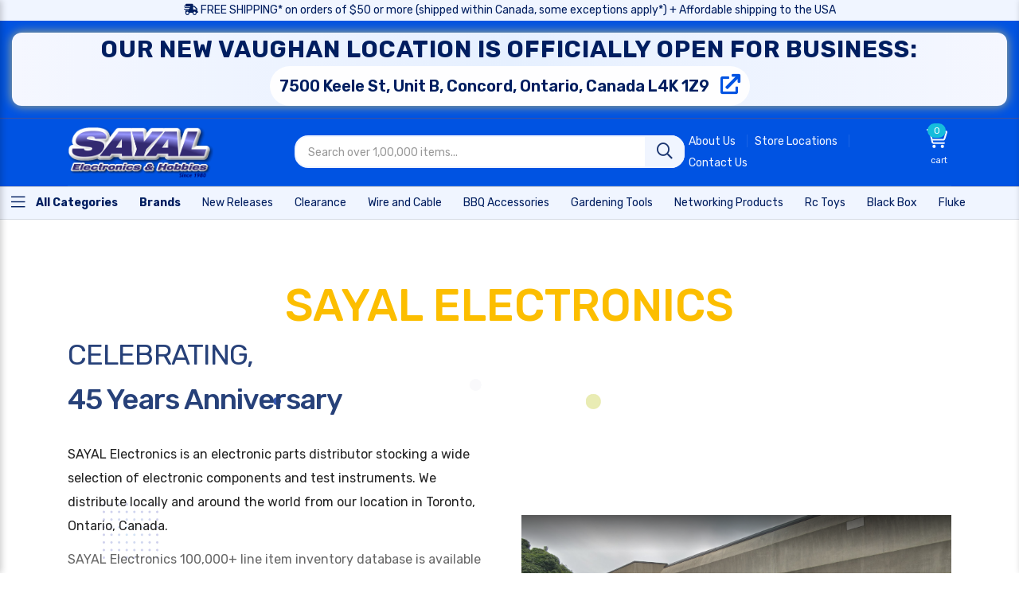

--- FILE ---
content_type: text/html; charset=UTF-8
request_url: https://sayal.com/store4/aboutus.php
body_size: 16937
content:
 <!DOCTYPE html>
<meta charset="utf-8">
<meta http-equiv="x-ua-compatible" content="ie=edge">
<title>SAYAL Electronics and Hobbies - About us</title>
<meta name="robots" content="Index">
<meta name="revisit-after" content="17 days">

<link rel="stylesheet" type="text/css" href="css/dark.css" media="screen">
<link rel="stylesheet" type="text/css" href="css/nivo-slider.css" media="screen">
<meta name="viewport" content="width=device-width, initial-scale=1">
<link href="https://cdn.jsdelivr.net/npm/bootstrap@5.1.3/dist/css/bootstrap.min.css" rel="stylesheet">
  <script src="https://cdn.jsdelivr.net/npm/bootstrap@5.1.3/dist/js/bootstrap.bundle.min.js"></script>
  <style>
   
.shopify-buy__quantity {
  padding: 12px !important;
}
.shopify-buy__btn.shopify-buy__beside-quantity {
  font-size: 13px;
  font-weight: 700;
  padding: 13px 30px;
  background-color: #fcbe00;
  color: #222;
  display: inline-block;
  border: 1px solid transparent;
  text-transform: uppercase;
  text-align: center;
  border-radius: unset !important;
}
.shopify-buy__layout-vertical
{
    text-align: left !important;
}
.magnify {
    position: relative;
    cursor: none
}

.magnify-large {
    position: absolute;
    display: none;
    width: 200px;
    height: 200px;
    

    -webkit-box-shadow: 0 0 0 7px rgba(255, 255, 255, 0.85), 0 0 7px 7px rgba(0, 0, 0, 0.25), inset 0 0 40px 2px rgba(0, 0, 0, 0.25);
       -moz-box-shadow: 0 0 0 7px rgba(255, 255, 255, 0.85), 0 0 7px 7px rgba(0, 0, 0, 0.25), inset 0 0 40px 2px rgba(0, 0, 0, 0.25);
            box-shadow: 0 0 0 7px rgba(255, 255, 255, 0.85), 0 0 7px 7px rgba(0, 0, 0, 0.25), inset 0 0 40px 2px rgba(0, 0, 0, 0.25);
    
    -webkit-border-radius: 100%;
       -moz-border-radius: 100%;
             border-radius: 100%
}
.loupe {
  display: none;
  position: absolute;
  width: 200px;
  height: 200px;
  border: 1px solid black;
  box-shadow: 5px 5px 12px black;
  background: rgba(0, 0, 0, 0.25);
  cursor: crosshair;
  overflow: hidden;
}

.loupe img {
  position: absolute;
  right: 0;
}

</style>
  <link rel="manifest" href="manifest.json"/>
<style>
.top-notice {
  padding: 0.5rem 0 0.4rem;
  background-color: #c5fff1;
  line-height: normal;
}
.top-notice {
  position: relative;
  padding: 0.5rem 0 0.4rem;
  font-size: 1.3rem;
  line-height: 2;
  letter-spacing: 0.025em;
  display: none !important;
}
.top-notice img {
  width: 50px;
  height: 50px;
}
.top-notice .notice-content {
  margin-left: 1.2rem;
  margin-right: 1.2rem;
}
.mb-2, .my-2 {
  margin-bottom: .5rem !important;
}
.mt-2, .my-2 {
  margin-top: .5rem !important;
}
.top-notice h3 {
  font-size: 1.5rem;
  line-height: 0.60;
  font-weight: 700;
}
#suggestion-overlay {
    position: fixed;
    top: 0;
    left: 0;
    width: 100vw;
    height: 100vh;
    background: rgba(0, 0, 0, 0.5); /* semi-transparent dark overlay */
    z-index: 998; /* lower than suggestion box */
}

/* Make sure your suggestion-box appears above the overlay */
#suggestion-box {
    position: absolute; /* or fixed depending on your layout */
    z-index: 999;
}
.d-inline-block.font1.text-secondary.mb-0 {
  color: #188268 !important;
}
.font1 {
  font-family: "Open Sans",sans-serif !important;
}
.text-secondary {
  color: #188268 !important;
}
.mb-0, .my-0 {
  margin-bottom: 0 !important;
}
.d-inline-block {
  display: inline-block !important;
}
.bg-secondary {
  background-color: #188268 !important;
}
.top-notice .product-price {
  color: #f00;
  font-size: 1.5rem;
  line-height: 1;
  padding: 5px;
  margin: 0 5px;
  background-color: white !important;
  border: 1px solid green;
}
.skew-box {
  transform: skew(2deg,-2deg);
}
.font1 {
  font-family: "Open Sans",sans-serif !important;
}
.font-weight-bold {
  font-weight: 700 !important;
}
.top-notice .old-price {
  font-size: 1rem;
}
.old-price {
  text-decoration: line-through;
  font-size: 1.4rem;
  letter-spacing: 0.005em;
  color: #999;
  margin-right: 3px;
}
.font1 {
  font-family: "Open Sans",sans-serif !important;
}
.ls-n-10 {
  letter-spacing: -0.01em !important;
}
.cat__menu ul li .mega-menu li {
  width: 100%;
  float: left;
  margin-bottom: 25px;
}

.cat__menu ul li .mega-menu li {
  width: 100%;
  float: left;
  margin-bottom: 25px;
}
.cat__menu ul li .mega-menu li ul li {
  display: inline-block !important;
  width: 30% !important;
  margin-bottom: 8px !important;
}
.cat__menu ul li .mega-menu li ul {
  padding: 0;
  background-color: transparent !important;
}
.cat__menu ul li .mega-menu
{
    background-size: contain !important;
}
.modal {
  display: none; /* Hidden by default */
  position: fixed; /* Stay in place */
  z-index: 1; /* Sit on top */
  padding-top: 100px; /* Location of the box */
  left: 0;
  top: 0;
  width: 100%; /* Full width */
  height: 100%; /* Full height */
  overflow: auto; /* Enable scroll if needed */
  background-color: rgb(0,0,0); /* Fallback color */
  background-color: rgba(0,0,0,0.4); /* Black w/ opacity */
}

/* Modal Content */
.modal-content {
  background-color: #fefefe;
  margin: auto;
  padding: 20px;
  border: 1px solid #888;
  width: 80%;
}

/* The Close Button */
.close {
  color: #aaaaaa;
  float: right;
  font-size: 28px;
  font-weight: bold;
}

.close:hover,
.close:focus {
  color: #000;
  text-decoration: none;
  cursor: pointer;
}
.currencyswitcher {
  display: none;  /* Initially hidden */
}

.currencyswitcher.active {
  display: block;  /* Show when active class is added */
}


    </style>
    
<!-- Google tag (gtag.js) -->
<script async src="https://www.googletagmanager.com/gtag/js?id=G-Q3QSSPJRFV"></script>
<script>
  window.dataLayer = window.dataLayer || [];
  function gtag(){dataLayer.push(arguments);}
  gtag('js', new Date());

  gtag('config', 'G-Q3QSSPJRFV');
</script>
<script type=" text/javascript">
	//OMNISEND-SNIPPET-SOURCE-CODE-V1
	window.omnisend = window.omnisend || [];
	omnisend.push(["accountID", "5d6417788653ed527ebdc894"]);
	omnisend.push(["track", "$pageViewed"]);
	!function(){ var e=document.createElement("script");e.type= "text/javascript",e.async=!0,e.src= "https://omnisrc.com/inshop/launcher-v2.js"; var t=document.getElementsByTagName("script")[0];t.parentNode.insertBefore(e,t)}();
</script> 
<style>
  /* Container (created by JS, included here for styles) */
  #page-progress {
    position: fixed;
    top: 0; left: 0;
    width: 0%;
    height: 3px;               /* thickness */
    z-index: 99999;
    background:
      linear-gradient(90deg, rgba(255,255,255,.2), rgba(255,255,255,0)) no-repeat,
      var(--pb-color, #16a34a); /* fallback bar color */
    box-shadow: 0 0 10px rgba(0,0,0,.15);
    transition: width .2s ease-out, opacity .3s ease;
    opacity: 0;
  }
  #page-progress.is-active { opacity: 1; }

  /* Optional: subtle shimmer */
  @keyframes pb-shimmer {
    0% { background-position: 0 0, 0 0; }
    100% { background-position: 100% 0, 0 0; }
  }
  #page-progress.is-active {
    background-size: 50px 100%, auto;
    animation: pb-shimmer 1s linear infinite;
  }

  /* Respect user preferences */
  @media (prefers-reduced-motion: reduce) {
    #page-progress { transition: none; animation: none; }
  }
  .vaughan-banner {
    background: linear-gradient(90deg, #f5f7ff, #e6f0ff, #f5f7ff);
    /* padding: 18px 10px; */
    border-radius: 12px;
    box-shadow: 0 0 18px rgba(0, 0, 0, 0.25);
    margin: 15px 0;
    animation: bannerGlow 2.4s ease-in-out infinite;
}

.vaughan-banner .shippinginfox {
    color: #001e60;
    font-size: 30px;
    line-height: 42px;
    font-weight: 700;
    text-decoration: none;
}

.vaughan-banner .vaughan-title {
    text-transform: uppercase;
    letter-spacing: 1px;
}

.vaughan-banner .vaughan-address {
    display: inline-block;
    padding: 4px 12px;
    background: rgba(255, 255, 255, 0.95);
    border-radius: 999px;
    font-size: 20px;
    font-weight: 600;
}

/* Neon-style OPEN sign */
.vaughan-banner .open-sign {
    display: inline-block;
    margin-right: 14px;
    padding: 4px 14px;
    border-radius: 8px;
    border: 3px solid #ffffff;
    font-size: 20px;
    font-weight: 800;
    letter-spacing: 3px;
    color: black;
    background: #ff3b3b;
    text-shadow: 0 0 6px rgba(255, 255, 255, 0.9);
    box-shadow: 0 0 12px rgba(255, 59, 59, 0.9);
    animation: openFlash 1s ease-in-out infinite;
    vertical-align: middle;
}

/* Subtle glow for whole banner */
@keyframes bannerGlow {
    0%, 100% {
        box-shadow: 0 0 12px rgba(255, 216, 77, 0.7);
    }
    50% {
        box-shadow: 0 0 26px rgba(255, 216, 77, 1);
    }
}

/* Flashing OPEN sign */
@keyframes openFlash {
    0%, 100% {
        opacity: 1;
        box-shadow: 0 0 14px rgba(255, 59, 59, 1);
        transform: scale(1);
    }
    50% {
        opacity: 0.3;
        box-shadow: 0 0 4px rgba(255, 59, 59, 0.4);
        transform: scale(0.97);
    }
}
</style>

<script>
(() => {
  // ---- tiny progress controller ----
  const el = document.createElement('div');
  el.id = 'page-progress';
  document.documentElement.appendChild(el);

  let timer = null;
  let prog = 0;
  const clamp = (n, min, max) => Math.min(max, Math.max(min, n));

  function set(n) {
    prog = clamp(n, 0, 100);
    el.style.width = prog + '%';
  }
  function trickle() {
    // Ease toward 90% with smaller steps over time
    const delta =
      prog < 20 ? 8 :
      prog < 50 ? 4 :
      prog < 80 ? 2 : 0.5;
    set(prog + delta);
    timer = setTimeout(trickle, 300);
  }
  function start() {
    if (el.classList.contains('is-active')) return;
    el.classList.add('is-active');
    set(0);
    // small delay so CSS transition is visible
    requestAnimationFrame(() => set(2));
    timer = setTimeout(trickle, 200);
  }
  function done(success = true) {
    clearTimeout(timer);
    timer = null;
    set(100);
    // fade out and reset
    setTimeout(() => {
      el.style.opacity = success ? '0' : '1';
      el.classList.remove('is-active');
      set(0);
      // restore opacity after removing to avoid flashes next time
      el.style.opacity = '';
    }, 200);
  }

  // Expose API if you need to control manually (e.g., for AJAX/SPAs)
  window.PageProgress = { start, done, set };

  // ---- link interception for multi-page nav ----
  function shouldTrackClick(e) {
    // respect modifier keys/new tab behavior
    if (e.defaultPrevented || e.metaKey || e.ctrlKey || e.shiftKey || e.altKey) return false;
    const a = e.target.closest('a[href]');
    if (!a) return false;

    const url = new URL(a.href, location.href);
    const sameOrigin = url.origin === location.origin;
    const sameTab = (a.target ?? '') === '' || a.target === '_self';

    // ignore special schemes or in-page anchors, downloads, or opted out links
    const isSpecial = /^(mailto:|tel:|javascript:)/i.test(a.href);
    const isHashOnly = url.pathname === location.pathname && url.hash && a.getAttribute('href').startsWith('#');
    const isDownload = a.hasAttribute('download');
    const optedOut = a.dataset.noProgress === 'true';

    return sameOrigin && sameTab && !isSpecial && !isHashOnly && !isDownload && !optedOut;
  }

  document.addEventListener('click', (e) => {
    if (!shouldTrackClick(e)) return;
    // let the navigation proceed, but kick off the bar immediately
    start();
  }, true);

  // When the next page finishes loading, complete the bar.
  // (This script should also be present on the destination page.)
  window.addEventListener('load', () => {
    // slight delay to let the browser paint first
    setTimeout(() => done(true), 120);
  });

  // Support bfcache (back/forward cache) restores where 'load' doesn't fire
  window.addEventListener('pageshow', (evt) => {
    if (evt.persisted) setTimeout(() => done(true), 60);
  });

  // If you want the bar to appear even on manual reloads:
  window.addEventListener('beforeunload', () => {
    // Some browsers block painting here, but it helps in many cases
    start();
  });
})();
</script>

  <meta name="viewport" content="width=device-width, initial-scale=1">
  <link rel="stylesheet" href="assets/css/preloader.css">
      <link rel="stylesheet" href="assets/css/bootstrap.css">
      
      <link rel="stylesheet" href="assets/css/meanmenu.css">
      <link rel="stylesheet" href="assets/css/animate.css">
      <link rel="stylesheet" href="assets/css/swiper-bundle.css">
      <link rel="stylesheet" href="assets/css/backtotop.css">
      
      <link rel="stylesheet" href="assets/flaticon/flaticon.css">
     
      <link rel="stylesheet" href="assets/css/default.css">
      <link rel="stylesheet" href="assets/css/style.css">
    
      
	  <header class="header d-blue-bg" id="zomla">
    <input type='hidden' id='setpricebyc' value="">

<div class="header-top" style="background-color: #f0f5ff;font-size:14px;min-height: 27px;border:none !important">
            <div class="container 0">
                <div class="header-inner">
                <div class="row align-items-center">
                <div class="col-md-12" style="text-align:center;color:#001e60 !important">
               
                <a class="shippinginfox" href="termsandconditions.php#headingTwo"><i class='fa fa-shipping-fast'></i> FREE SHIPPING* on orders of $50 or more (shipped within Canada, some exceptions apply*) + Affordable shipping to the USA</a>
               
                
                </div>

                
                </div>
                </div>

                
              </div>
               <div class="container 0" style="width: 100%;max-width: 100%;background-color: #0053e2;">
                <div class="header-inner">
                <div class="row align-items-center">
               

                <div class="col-md-12">
    <div class="vaughan-banner text-center">
        <a class="shippinginfox" href="storelocations.php">
            <!-- <span class="open-sign">Now OPEN</span> -->
             <!-- <span><img src="nowopen.png" style="width: 200px;"></span> -->
            <span class="vaughan-title">
                Our new Vaughan location is officially open for business:
            </span><br class='mz'>
            <span class="vaughan-address">
                7500 Keele St, Unit B, Concord, Ontario, Canada L4K 1Z9 <i class="fa fa-external-link" style="color: #0053e2;font-size: 25px;margin-left: 10px;"></i>
            </span>
        </a>
    </div>
</div>
                </div>
                </div>

                
              </div>
</div>                <input type="hidden" id="kpage" value="aboutus"> 
<noscript><img height="1" width="1" style="display:none"
src="https://www.facebook.com/tr?id=1277832945935283&ev=PageView&noscript=1"
/></noscript>
<!-- End Meta Pixel Code -->
     </header>
     
     <div class="header-mid d-none d-lg-block" style="background-color: #0053e2;">
            <div class="container custom-conatiner">
                <div class="heade-mid-inner">
                    <div class="row align-items-center">
                        <div class="col-xl-3 col-lg-3 col-md-12 col-sm-12">
                            <div class="header__info">
                                <div class="logo">
                                    <a href="index.php" class="logo-image"><img class="deskimglogo" src="/images/logo/SAYAL_EH_LRG_2016.png" alt="logo"></a>
                                </div>
                            </div>
                        </div>
                      
                        <style>
  .header-mobile {
    display: flex;
    align-items: center;
    justify-content: space-between;
    padding: 20px 15px;
    background-color: #0053e2;
    position: sticky;
    top:0;
    z-index: 999;
}

.menu-icon, .search-icon {
    font-size: 22px;
    cursor: pointer;
    width: 30px;
    text-align: center;
}

.header-mobile .logo {
    position: absolute;
    left: 50%;
    transform: translateX(-50%);
}

.header-mobile .logo img {
    height: 40px;
}

/* SEARCH BAR SLIDE EFFECT */
.mobile-search-bar {
    max-height: 0;
    overflow: hidden;
    opacity: 0;
    transition: max-height 0.35s ease-in-out, opacity 0.35s ease-in-out;
    background:#fff;
    border-top: 1px solid #ddd;
    padding: 0 10px;
}

.mobile-search-bar.active {
    max-height: 80px; /* adjust based on form height */
    opacity: 1;
    padding: 15px 0px;
    box-shadow: 0 4px 8px rgba(0, 0, 0, 0.1);
}

.mobile-search-bar input {
    width: 100%;
    height: 36px;
    padding: 5px 10px;
    border: 1px solid #fff;
    border-radius: 4px;
}
.mobile-search-bar .button
{
  position: absolute;
  top: 8px;
  right: 0;
  border: none;
  color: #222;
  display: block;
  line-height: 41px;
  padding: 0 15px;
  font-size: 20px;
  font-weight: 400;
  border-radius: 0 17px 17px 0;
  text-transform: capitalize;
}
.mobile-overlay {
    display: none;
    position: fixed;
    inset: 0;
    background: rgba(0, 0, 0, 0.4);
    z-index: 998;
}

.mobile-sidebar {
    position: fixed;
    top: 0;
    left: -260px;
    width: 260px;
    height: 100%;
    background-color: #fff;
    box-shadow: 2px 0 8px rgba(0, 0, 0, 0.2);
    z-index: 9999;
    transition: left 0.3s ease-in-out;
}

.mobile-sidebar.active {
    left: 0;
}

.mobile-overlay.active {
    display: block;
}

.sidebar-header {
    padding: 15px;
    background-color: #0053e2;
    color: #fff;
    text-align: right;
}

.close-btn {
    font-size: 24px;
    cursor: pointer;
}

.sidebar-content {
    padding: 20px;
}

.sidebar-content ul {
    list-style: none;
    padding: 0;
    margin: 0;
}

.sidebar-content ul li {
    margin-bottom: 15px;
}

.sidebar-content ul li a {
    color: #333;
    text-decoration: none;
    font-weight: 500;
}

#mobilesearchbarf {
  position: fixed;
  top: 0;
  right: -100%;
  width: 100%;
  height: 100%;
  background-color: #fff;
  box-shadow: 2px 0 8px rgba(0, 0, 0, 0.2);
  z-index: 9999;
  transition: right 0.3s ease-in-out;
}
#mobilesearchbarf.active {
  right: 0;
}
#mobilesearchbarf input {
  width: 88%;
  height: 36px;
  padding: 5px 10px;
  border: 1px solid #000;
  border-radius: 28px;
}
#mobilesearchbarf button {
  position: absolute;
  top: 8px;
 right: 14px;
  border: none;
  color: #222;
  display: block;
  line-height: 41px;
  padding: 0 15px;
  font-size: 17px;
  font-weight: 400;
  border-radius: 0 17px 17px 0;
  text-transform: capitalize;
}
</style>
                        <div class="col-xl-5 col-lg-4">
                            <div class="header__search">
                            <form id="formxc" runat="server" method="get" action="shopx.php">
                                    <div class="header__search-box">
                                        <input class="search-input search-input-2" type="text"  name="txtSEARCH" placeholder="Search over 1,00,000 items..." autocomplete="off">
                                        <button class="button button-2" aria-label="Search" name="mainbuttonyy" id="mainbuttonyy" type="submit"><i class="far fa-search" id="search-icon"></i></button>
                                    </div>
                                    <div id="suggestion-box" class="search suggestion" style="display:none; position: absolute; width: 100%; background-color: white; border-radius: 10px; padding: 10px; border: 2px solid #0053e2; border-top: none;">
</div>
                                   
                                </form>
                            </div>
                        </div>
                        <div class="col-xl-4 col-lg-5 col-md-8 col-sm-8">
                            <div class="header-action">
                              
                                <div class="ovic-menu-wrapper ovic-menu-wrapper-2 headtgh">
                                    <ul>
                                        
                                              <li><a href="aboutus.php">About Us</a></li>
                                     
                                        <li><a href="storelocations.php">Store Locations</a></li>
                                        <li><a href="contactus.php">Contact Us</a></li>
                                       
                                    </ul>

                                </div>
                                <div class="block-cart action dolba" style="text-align: right;position:relative">
                                
                                <span id="toggle" style="width: 50px;cursor: pointer;"></span>
                               
                            </div>
                            </div>
                        </div>
                    </div>
                </div>
            </div>
        </div>
<div class="header-mobile-wrapper d-lg-none">
  <div class="header-mobile d-lg-none">
      <div class="menu-icon">
          <i class="fas fa-bars" style="color: white;font-weight: normal;"></i>
      </div>

      <div class="logo">
          <a href="index.php">
              <img src="/images/logo/SAYAL_EH_LRG_2016.png" alt="logo">
          </a>
      </div>

      <div class="search-icon" id="searchToggle">
          <i class="fas fa-search" style="color:white;font-weight: normal;"></i>
      </div>
  </div>
  <!-- SEARCH BAR OUTSIDE -->
  <div class="mobile-search-bar d-md-none" id="mobileSearchBar" style="position:relative">
      <form method="get" action="shopx.php">
          <input type="text" name="txtSEARCH" placeholder="Search over 100,000 items...">
          <button class="button button-2" aria-label="Search" name="mainbuttonyy" id="mainbuttonyy" type="submit" style="height: 41px;"><i class="far fa-search"></i></button>
      </form>
  </div>
</div>
<!-- Overlay -->
 <div id="mobilesearchbarf">
  <form method="get" action="shopx.php" style="margin-top: 10px;padding-left: 11px;padding-right: 5px;">
  <i style="font-size: 23px;font-weight: 600;width: 10%;color: #222;" class="far fa-angle-left backbtnsearchre"></i><input type="text" id="mobile-search-icon" name="txtSEARCH" 
       placeholder="Search over 100,000 items..." 
       value="">
       <span id="clearSearch" style="
        display: none;
      position: absolute;
  top: 20px;
  right: 52px;
  border: medium;
  display: block;
  line-height: 15px;
  font-size: 14px;
  font-weight: 400;
  text-transform: capitalize;
  background-color: #cecece;
  border-radius: 50%;
  width: 15px;
  height: 15px;
  text-align: center;
  color: white;">×</span>
          <button class="button button-2" aria-label="Search" name="mainbuttonyy" id="mainbuttonyy" type="submit" style="height: 41px;"><i class="far fa-search"></i></button>
  </form>
  
  <div id='mobile-suggestion-box'>

  </div>
 </div>
<div class="mobile-overlay" id="mobileOverlay"></div>

<!-- Sidebar -->
<div class="mobile-sidebar" id="mobileSidebar">
    <div class="sidebar-header">
        <span class="close-btn" id="sidebarClose">&times;</span>
    </div>
   <div class="sidebar-content" id="mobileMenuList">
    <!-- Mobile-friendly <ul><li> menu will be injected here -->
</div>
</div>


     <link rel="stylesheet" href="assets/css/font-awesome-pro.css">
          <style>
.rotating-border {
  position: relative;
  padding: 10px;
  display: inline-block;
  background-color: black;
  color: white;
  font-size: 14px;
  border: 1px solid transparent; /* Initial transparent border */
  overflow: hidden; /* Ensure the border doesn't overflow the element */
}

.rotating-border::after {
  content: '';
  position: absolute;
  top: 0;
  left: 0;
  right: 0;
  bottom: 0;
  border: 2px solid #fd0404; /* Red border */
  border-radius: 5px; /* Optional: to round the corners */
  animation: rotate-border 4s linear infinite; /* Animation to rotate border */
}

#nav-subnav .nav-a.nav-b.navc {
  margin-right: 5px;
  color: #001e60 !important;
  border: none !important;
  border-radius: 9px;
}
@keyframes rotate-border {
  0% {
    transform: rotate(0deg);
  }
  100% {
    transform: rotate(360deg);
  }
}
.header__search-box .button-2 {
  line-height: 41px;
  background-color: #f0f5ff;
  color: #1b3671;
}
.header__search-box .search-input {
  width: 100%;
  height: 41px;
  line-height: 41px;
  border-radius: 17px;
  border: 2px solid #f0f5ff;
  outline: none;
  padding: 0 15px;
}
.ovic-menu-wrapper ul li a {
  color: #f0f5ff;
  font-size: 14px;
}
.is-inline.shopify-buy__cart-toggle svg {
  fill: #f0f5ff;
}
@media only screen and (min-width: 830px) and (max-width: 3000px) {
  p.shopify-buy--visually-hidden {
    color: #f0f5ff !important;
  }
}

  </style>
    <!-- offcanvas area start -->
    <div class='header-bottom-menu'>
          <div id="nav-subnav" data-category="kitchen" style="height: 42px !important;padding: 3px !important;background-color:#f0f5ff">
                <div class="nav-a nav-b navc" aria-label="Home" tabindex="0" style="font-size: 14px;">
                <a href="catalog2.php"><span class="nav-a-content cat-toggle-btn cat-toggle-btn-1" style="color: #001e60 !important;cursor:pointer;font-size: 14px;line-height: 33px;font-weight: bold;text-transform:unset !important;padding: unset !important;"><i class="fal fa-bars"></i> All Categories</span></a>
                </div>
                <a href="brands.php" class="nav-a nav-b navc" aria-label="Home" tabindex="0" style="font-size: 14px; font-weight:bold">
                <span class="nav-a-content">Brands</span>
              </a>
                <a href="newreleases.php" class="nav-a nav-b navc" aria-label="Home" tabindex="0" style="font-size: 14px;">
                <span class="nav-a-content">New Releases </span>
              </a>
              <a href="salespecialall.php" class="nav-a nav-b navc" aria-label="Home" tabindex="0" style="font-size: 14px;">
                <span class="nav-a-content">Clearance</span>
              </a>
              <a href="categorydetails.php?class=Wires" class="nav-a nav-b navc" aria-label="Home" tabindex="0" style="font-size: 14px;">
                <span class="nav-a-content">Wire and Cable</span>
              </a>
               <a href="shopx.php?txtSEARCH=BRINKMANN" class="nav-a nav-b navc" aria-label="Home" tabindex="0" style="font-size: 14px;">
                <span class="nav-a-content">BBQ Accessories</span>
              </a>
               <a href="shopx.php?txtSEARCH=gardening+tools&mainbuttonyy=" class="nav-a nav-b navc" aria-label="Home" tabindex="0" style="font-size: 14px;">
                <span class="nav-a-content">Gardening Tools</span>
              </a>
              <a href="categorydetails.php?class=NETWORKING PRODUCTS" class="nav-a nav-b navc" aria-label="Home" tabindex="0" style="font-size: 14px;">
                <span class="nav-a-content">Networking Products</span>
              </a>
              <a href="shopx.php?txtSEARCH=RC+TOYS&mainbuttonyy=" class="nav-a nav-b navc" aria-label="Home" tabindex="0" style="font-size: 14px;">
                <span class="nav-a-content">Rc Toys</span>
              </a>
              <a href="mfrpro.php?mfr=BLACKB" class="nav-a nav-b navc" aria-label="Home" tabindex="0" style="font-size: 14px;">
                <span class="nav-a-content">Black Box</span>
              </a>
              <a href="shopx.php?txtSEARCH=fluke" class="nav-a nav-b navc" aria-label="Home" tabindex="0" style="font-size: 14px;">
                <span class="nav-a-content">Fluke</span>
              </a>
             
              <a href="storelocations.php" class="nav-a nav-b navc" aria-label="Home" tabindex="0" style="font-size: 14px;">
                <span class="nav-a-content">Store Locations</span>
              </a>

              <a href="deals6.php?DID=86" class="nav-a nav-b navc" aria-label="Home" tabindex="0" style="font-size: 14px;">
                <span class="nav-a-content">TMU Kits</span>
              </a>
         
              
          </div>
    </div>

    <div class="offcanvas__area">
        <div class="offcanvas__wrapper">
        <div class="offcanvas__close">
            <button class="offcanvas__close-btn" aria-label="close"  id="offcanvas__close-btn">
                <i class="fal fa-times"></i>
            </button>
        </div>
        <div class="offcanvas__content">
            <div class="offcanvas__logo mb-10" style="margin: 0 auto;text-align: center;">
                <a href="index.php">
                <img src="https://sayal.com/images/logo/SAYAL_EH_LRG_2016.png" alt="logo" style="width:50%">
                </a>
            </div>
            <div class="mobile-menu fix"></div>
            <div class="offcanvas__action">

            </div>
        </div>
        </div>
    </div>
    <!-- offcanvas area end -->      
    <div class="body-overlay"></div>
    <div class="progress-wrap">
         <svg class="progress-circle svg-content" width="100%" height="100%" viewBox="-1 -1 102 102">
            <path d="M50,1 a49,49 0 0,1 0,98 a49,49 0 0,1 0,-98" />
         </svg>
    </div>
   
    <script>
     $(document).ready(function () {
        var dala =  $("#kpage").val();
        $(".mainmenula").each(function() {
       $(this).removeClass("active");
});
        $("#"+dala).addClass("active");
     });

</script>
<link rel="stylesheet" href="assets/css/nice-select.css">
<script src="assets/js/jquery.min.js"></script>
<script>
$( document ).ready(function() {
    if($(window).width()<=993){
        $('.block-cart.action.dolba').remove();
    } else {
        $('.block-cart.action.molba').remove();
   }        
});
</script>
<script>
$('.currencyswitchermain').click(function() {
  $('.currencyswitcher').toggleClass('active');
});
</script>
<script>
$(document).ready(function() {
    // Handle currency switcher clicks
    $('.currencyswitcher div').on('click', function() {
        var currency = $(this).data('currency'); // Get the currency from the data attribute
        document.cookie = "Currency=" + currency + "; path=/; max-age=" + (86400 * 30); // Set cookie for 30 days
        location.reload(); // Reload the page to reflect the currency change
    });
});
</script>
<script>
document.addEventListener('DOMContentLoaded', () => {
    const input = document.getElementById('mobile-search-icon');
    const clearBtn = document.getElementById('clearSearch');

    function toggleClearBtn() {
        clearBtn.style.display = input.value.trim() ? 'block' : 'none';
    }

    // Show or hide clear button on input
    input.addEventListener('input', toggleClearBtn);

    // Show clear button if value is pre-filled (from $_GET)
    toggleClearBtn();

    // Clear the input when × is clicked
    clearBtn.addEventListener('click', () => {
        input.value = '';
        input.focus();
        toggleClearBtn();
        // Optionally, hide suggestion box too
        const suggestionBox = document.getElementById('mobile-suggestion-box');
        if (suggestionBox) suggestionBox.style.display = 'none';
    });
});
</script>
<script>
document.addEventListener('DOMContentLoaded', () => {
    const overlayhg = document.getElementById('suggestion-overlay');
    let debounceTimer;
    let lastResults = [];
    const searchIcon = document.getElementById('search-icon');

    document.querySelector('.search-input').addEventListener('input', function (e) {
        const query = e.target.value.trim();

        clearTimeout(debounceTimer);
        debounceTimer = setTimeout(() => {
            if (query.length < 2) {
                document.getElementById('suggestion-box').style.display = 'none';
                overlayhg.style.display = 'none';
                return;
            }

            searchIcon.className = 'fas fa-spinner fa-spin';

            fetch(`search_suggest.php?q=${encodeURIComponent(query)}`)
                .then(response => response.json())
                .then(results => {
                    if (!resultsChanged(results, lastResults)) return;

                    lastResults = results;
                    updateSuggestions(results);
                })
                .catch(err => {
                    console.error('Fetch error:', err);
                })
                .finally(() => {
                    searchIcon.className = 'far fa-search';
                });
        }, 100);
    });

    function resultsChanged(newList, oldList) {
        if (newList.length !== oldList.length) return true;
        for (let i = 0; i < newList.length; i++) {
            if (newList[i] !== oldList[i]) return true;
        }
        return false;
    }

    window.addEventListener('scroll', () => {
        document.getElementById('suggestion-box').style.display = 'none';
        document.getElementById('suggestion-overlay').style.display = 'none';
    });

    function updateSuggestions(suggestions) {
        const box = document.getElementById('suggestion-box');
        box.innerHTML = '';

        if (suggestions.length === 0) {
            box.style.display = 'none';
            overlayhg.style.display = 'none';
            return;
        }

        suggestions.forEach(item => {
        let url = item.type === 'class'
            ? `categorydetails.php?class=${encodeURIComponent(item.Keyword)}`
            : `shopx.php?txtSEARCH=${encodeURIComponent(item.Keyword)}&searchauto=true`;

        const link = document.createElement('a');
        link.href = url;
        link.innerHTML = `<i class="fas fa-search" style="margin-right: 8px;"></i>${item.Keyword}`;
        link.style.display = 'block';
        link.style.padding = '8px 10px';
        link.style.textDecoration = 'none';
        link.style.color = 'black';
        link.style.fontSize = '14px';

        link.onmouseover = () => link.style.backgroundColor = '#f0f0f0';
        link.onmouseout = () => link.style.backgroundColor = '';

        box.appendChild(link);
    });
        box.style.display = 'block';
        overlayhg.style.display = 'block';
    }

    // Hide suggestions and overlay when clicking outside
    overlayhg.addEventListener('click', () => {
        document.getElementById('suggestion-box').style.display = 'none';
        overlayhg.style.display = 'none';
    });
});
</script>

<script>
    const menuIcon = document.querySelector('.menu-icon');
    const sidebar = document.getElementById('mobileSidebar');
    const overlay = document.getElementById('mobileOverlay');
    const closeBtn = document.getElementById('sidebarClose');

    menuIcon.addEventListener('click', () => {
        sidebar.classList.add('active');
        overlay.classList.add('active');
    });

    closeBtn.addEventListener('click', () => {
        sidebar.classList.remove('active');
        overlay.classList.remove('active');
    });

    overlay.addEventListener('click', () => {
        sidebar.classList.remove('active');
        overlay.classList.remove('active');
    });
</script>
<script>
document.addEventListener('DOMContentLoaded', () => {
    const overlayhg = document.getElementById('suggestion-overlay');
    let debounceTimer;
    let lastResults = [];
    const searchIcon = document.getElementById('mobile-search-icon');

    document.getElementById('mobile-search-icon').addEventListener('input', function (e) {
        const query = e.target.value.trim();

        clearTimeout(debounceTimer);
        debounceTimer = setTimeout(() => {
            if (query.length < 2) {
                document.getElementById('mobile-suggestion-box').style.display = 'none';
                overlayhg.style.display = 'none';
                return;
            }

            // searchIcon.className = 'fas fa-spinner fa-spin';

            fetch(`search_suggest.php?q=${encodeURIComponent(query)}`)
                .then(response => response.json())
                .then(results => {
                    if (!resultsChanged(results, lastResults)) return;

                    lastResults = results;
                    updateSuggestions(results);
                })
                .catch(err => {
                    console.error('Fetch error:', err);
                })
                .finally(() => {
                    searchIcon.className = 'far fa-search';
                });
        }, 100);
    });

    function resultsChanged(newList, oldList) {
        if (newList.length !== oldList.length) return true;
        for (let i = 0; i < newList.length; i++) {
            if (newList[i] !== oldList[i]) return true;
        }
        return false;
    }

    window.addEventListener('scroll', () => {
        document.getElementById('mobile-suggestion-box').style.display = 'none';
        document.getElementById('suggestion-overlay').style.display = 'none';
    });

    function updateSuggestions(suggestions) {
        const box = document.getElementById('mobile-suggestion-box');
        box.innerHTML = '';

        if (suggestions.length === 0) {
            box.style.display = 'none';
            overlayhg.style.display = 'none';
            return;
        }

        suggestions.forEach(item => {
        let url = item.type === 'class'
            ? `categorydetails.php?class=${encodeURIComponent(item.Keyword)}`
            : `shopx.php?txtSEARCH=${encodeURIComponent(item.Keyword)}&searchauto=true`;

        const link = document.createElement('a');
        link.href = url;
        link.innerHTML = `<i class="fas fa-search" style="margin-right: 8px;"></i>${item.Keyword}`;
        link.style.display = 'block';
        link.style.padding = '8px 10px';
        link.style.textDecoration = 'none';
        link.style.color = 'black';
        link.style.fontSize = '14px';

        link.onmouseover = () => link.style.backgroundColor = '#f0f0f0';
        link.onmouseout = () => link.style.backgroundColor = '';

        box.appendChild(link);
    });
        box.style.display = 'block';
        overlayhg.style.display = 'block';
    }

    // Hide suggestions and overlay when clicking outside
    overlayhg.addEventListener('click', () => {
        document.getElementById('mobile-suggestion-box').style.display = 'none';
        overlayhg.style.display = 'none';
    });
});
</script>
<script>
$(document).ready(function()
{
  var setpricebyc = $("#setpricebyc").val();
  if(setpricebyc == 'CAD')
  {
    console.log("CAD");
  }
  else if(setpricebyc == 'USD')
  {
    $(".currencyset").each(function()
    {
       var price = $(this).html();
       var newprice = (price * 0.72).toFixed(2);
       $(this).html(newprice);
    });
    $(".typecurrency").each(function()
    {
       $(this).html('USD');
    });

  }
  else
  {
    console.log("no price set");
  }
//   $('#searchToggle').on('click', function () {
//     $('#mobilesearchbarf').toggleClass('active');
// });
$('.backbtnsearchre').on('click', function () {
    $('#mobilesearchbarf').removeClass('active');
});
});

</script>
<script>
    document.getElementById('searchToggle').addEventListener('click', function () {
        document.getElementById('mobilesearchbarf').classList.toggle('active');
    });
</script>
  <script>
    navigator.serviceWorker.getRegistrations().then(function(registrations) {

for(let registration of registrations) {

        registration.unregister()

}}).catch(function(err) {

    console.log('Service Worker registration failed: ', err);

});


    </script>
    <script>
document.addEventListener("DOMContentLoaded", function () {
    if (window.innerWidth < 992) {
        const navSubnav = document.getElementById("nav-subnav");
        const mobileMenuList = document.getElementById("mobileMenuList");

        if (navSubnav && mobileMenuList) {
            const links = navSubnav.querySelectorAll("a[href]");
            const ul = document.createElement("ul");

            links.forEach(link => {
                const href = link.getAttribute("href");
                const text = link.textContent.trim();

                // Only include links with non-empty text
                if (href && text) {
                    const li = document.createElement("li");
                    const a = document.createElement("a");
                    a.href = href;
                    a.textContent = text;
                    li.appendChild(a);
                    ul.appendChild(li);
                }
            });

            mobileMenuList.appendChild(ul);
        }
    }
});
</script>
<div id="suggestion-overlay" style="display:none;"></div>



   
<main>
        <!-- page-banner-area-start -->
        
        <!-- page-banner-area-end -->

        <!-- location-area-start -->
        <div class="about-area pt-80 pb-80" data-background="assets/img/bg/about-bg.png" style="background-image: url(&quot;assets/img/bg/about-bg.png&quot;);">
            <div class="container">
                <div class="row align-items-center">
                <div style="font-size: 56px;line-height: 56px;color: #fcbe00;text-transform: uppercase;font-weight: 500;display: inline-block;margin-bottom: 10px;text-align: center;">SAYAL ELECTRONICS</div>
                   <div class="col-xl-6 col-lg-6">
                       <div class="about-content">
                           <h4>CELEBRATING,</h4>
                           <h5 class="banner-t mb-30">45 Years  Anniversary</h5>
                           <p class="about-text">SAYAL Electronics is an electronic parts distributor stocking a wide selection of electronic components and test instruments. We distribute locally and around the world from our location in Toronto, Ontario, Canada.</p>
                           <p>SAYAL Electronics 100,000+ line item inventory database is available on-line. Search FAST! by part number or description. Use our Product Index to drill down quickly into the database and locate the components you require and request orders for components (that are available from stock) with immediate delivery. 
                           <br>Our comprehensive Manufacturer Index will help you locate specific component requirements. Search for new or surplus electronic components, test equipment and find data sheets.
                           <br>Updated daily as new products arrive in our 55,000+ sq/ft. warehouse. All Prices are in Canadian dollars (CDN). 
                           <br>SAYAL Electronics offers inventory solutions to companies. Specialized in the purchasing of excess electronic component inventory, SAYAL Electronics provides an efficient and cost effective solution for the disposition of your excess inventory. We will buy your excess and surplus electronics inventory. 
                           <p class="about-text">SAYAL Electronics accepts international orders.<br>Source Components! Still having trouble locating inventory? Email us to help you source your components!</p>
                           </p>
                       </div>
                   </div>
                   <div class="col-xl-6 col-lg-6">
                        <div class="about-image w-img">
                            <img alt="" src="assets/img/about/sayal1.png">
                        </div>
                    </div>
                </div>
            </div>
        </div>
        <!-- location-area-end -->

        <!-- cmamps-area-start -->
        
        <!-- cmamps-area-end -->

        <!-- cta-area-start -->
       
        <!-- cta-area-end -->

    </main>
   <style>
.fa.fa-check.pista {
  padding-right: 5px;
  color: green;
}
.fa.fa-close.pista {
  padding-right: 5px;
  color: red;
}
#subscribe
{
    display:none;
}
.product__modal {
  max-width: 600px !important;
  padding: 20px;
    padding-top: 20px;
  padding-top: 27px;
}
.viewallresult
{
  padding: 3px 10px;
  text-align: center;
  background-color: yellow;
  text-align: center;
  background-color: #ffc944;
  color: #080808 !important;
}

    </style>
<footer>
        <div class="fotter-area d-ddark-bg">
            <div class="footer__top pt-60 pb-10">
                <div class="container custom-conatiner">
                    <div class="row">
                        <div class="col-xxl-3 col-xl-4 col-lg-5 col-md-8">
                            <div class="footer__widget">
                                <div class="footer__widget-title mb-20">
                                   
                                </div>
                                <div class="footer__widget-content">
                                    
                                    <div style="display: flex;margin-bottom: 24px;"><span><svg version="1.1" xmlns="https://www.w3.org/2000/svg" width="66" height="55" viewBox="0 0 67 64" style="padding-inline-end: 20px;/*! flex: 0 0 66px; */display: flex;fill: #16bcdc;">
    <path d="M32.256 0h2.88c5.824 0.768 11.712 3.008 15.808 7.296 3.84 3.904 5.888 9.152 6.848 14.464 1.024 0.832 2.112 1.728 2.816 2.88 1.984 0.704 3.776 2.048 4.8 3.904 1.088 1.92 1.6 4.032 1.984 6.080v2.88c-0.576 3.264-1.728 6.848-4.544 8.832-0.832 0.64-2.048 0.704-2.688 1.664-0.576 0.896-1.344 1.6-2.24 2.24-0.384 2.688-1.28 5.504-3.136 7.552-1.984 2.24-4.992 3.328-7.936 3.392-1.728 0.064-3.52-0.512-5.184 0.064-1.152 0.768-1.664 2.304-3.072 2.752h-7.744c-2.368-0.064-4.032-2.496-3.776-4.736 0.064-1.856 1.728-3.392 3.584-3.52 2.56-0.192 5.248-0.192 7.808 0.192 1.472 0.192 2.368 1.408 3.2 2.496 3.2 0.192 6.592 0.192 9.536-1.216 2.304-1.088 3.648-3.584 3.968-6.016 0.32-1.28-0.96-1.856-1.728-2.624-0.768-0.64-0.96-1.792-1.024-2.752-0.256-2.56 0-5.184 0.064-7.744 0.128-3.968-0.064-7.936 0.128-11.84 0.064-1.728 0.832-3.584 2.56-4.288-0.704-5.568-3.456-10.88-7.872-14.336-7.552-6.464-19.776-6.528-27.392-0.128-4.224 3.584-6.72 8.896-7.68 14.336 1.344 0.704 2.176 2.048 2.432 3.52 0.576 2.816 0.256 5.76 0.256 8.64-0.128 3.584 0.256 7.104 0.064 10.688-0.192 1.536-0.384 3.264-1.408 4.544-0.96 1.152-2.688 1.344-4.096 0.896-1.216-0.448-1.92-1.664-2.624-2.688-2.24-0.704-4.096-2.24-5.12-4.352-0.896-1.728-1.408-3.648-1.728-5.568v-2.88c0.384-2.112 0.896-4.224 1.984-6.080 1.024-1.92 2.88-3.264 4.928-3.904 0.448-1.28 1.664-2.048 2.688-2.88 0.96-5.504 3.2-11.008 7.296-14.976 4.16-3.968 9.728-6.016 15.36-6.784M9.792 24.832c-0.64 6.528-0.128 13.12-0.384 19.648-0.064 1.024 0.064 2.112 0.576 3.072 0.576-0.064 1.28 0.192 1.728-0.192 0.704-1.408 0.448-3.072 0.384-4.608 0-6.016 0.256-12.032-0.256-17.984-0.64-0.192-1.536-0.448-2.048 0.064M55.552 24.768c-0.576 6.656-0.128 13.312-0.384 20.032 0 0.832 0.128 1.792 0.512 2.56 0.448 0.384 1.152 0.128 1.664 0.192 0.832-1.472 0.576-3.2 0.576-4.8-0.064-6.016 0.256-12.032-0.32-18.048-0.704-0.192-1.408-0.256-2.048 0.064M3.584 31.104c-1.024 2.752-1.088 5.76-0.384 8.64 0.448 1.984 1.536 4.032 3.52 4.864-0.064-5.696 0.192-11.456-0.128-17.152-1.472 0.704-2.496 2.112-3.008 3.648M60.672 27.456c0.064 5.696-0.192 11.456 0.128 17.152 1.216-0.64 2.176-1.728 2.752-2.944 1.152-2.624 1.28-5.568 0.832-8.384-0.384-2.304-1.472-4.8-3.712-5.824M29.824 60.8c2.944 0.64 6.080 0.64 9.088 0 0.192-0.64 0.192-1.344 0-1.984-2.816-0.064-5.76-0.896-8.512-0.064-0.96 0.256-0.896 1.28-0.576 2.048z"></path>
  </svg> </span><span><span style="font-size: 13px;color:#595959">Got a question? Call Us at</span><br><span style="font-size: 20px;">416-494-8999</span></span></div>
  <div style="display: flex;margin-bottom: 24px;"><span style="/*! width: 55px; */"><i class="fa fa-envelope" style="font-size: 45px;color: #16bcdc;padding-inline-end: 20px;"></i> </span><span><span style="font-size: 13px;">Mail us at</span><br><span style="font-size: 20px;color:#595959">shop@sayal.com</span></span></div>
                                </div>
                               
                            </div>
                        </div>
                        <div class="col-xxl-2 col-xl-3 col-lg-3 col-md-4 col-sm-6 col-6">
                            <div class="footer__widget footer-col-2">
                                <div class="footer__widget-title">
                                    <h4>Quick Links</h4>
                                </div>
                                <div class="footer__widget-content">
                                    <div class="footer__link footer__link-2">
                                        <ul>
                                            <li><a href="customkits.php">Custom Kits</a></li>
                                            <li><a href="termsandconditions.php">Terms and Conditions</a></li>
                                            <li><a href="termsandconditions.php#heading2">Returns and Exchanges</a></li>
                                            <li><a href="privacy1.php">Policy and Conditions</a></li>
                                            <li><a href="aboutus.php">About Us</a></li>
                                            <li><a href="https://secure.sayal.com/PDF/FS518078-I.pdf"><b>ISO 9001:2015</b></a></li>
                                        </ul>
                                    </div>
                                </div>
                            </div>
                        </div>
                       
                        <div class="col-xxl-2 col-xl-2 col-lg-3 col-md-4 col-sm-6 col-6">
                            <div class="footer__widget footer-col-2">
                                <div class="footer__widget-title">
                                    <h4>Customer Service</h4>
                                </div>
                                <div class="footer__widget-content">
                                    <div class="footer__link footer__link-2">
                                        <ul>
                                            <li><a href="trackorder.php">Track your Order</a></li>
                                            <li><a href="aboutus.php">About Us</a></li>
                                            <li><a href="contactus.php">Contact Us</a></li>
                                            <li><a href="careers.php">Careers</a></li>
                                            <li><a href="sitemap.php">Sitemap</a></li>
                                        </ul>
                                    </div>
                                </div>
                            </div>
                        </div>
                        <div class="col-xxl-2 col-xl-3 col-lg-3 col-md-4 col-sm-6 col-6">
                            <div class="footer__widget footer-col-2">
                                <div class="footer__widget-title">
                                    <h4>In the Spotlight</h4>
                                </div>
                                <div class="footer__widget-content">
                                    <div class="footer__link footer__link-2">
                                        <ul>
                                            <li><a href="newreleases.php">New Arrivals</a></li>
                                            <li><a href="salespecialall.php">Clearance</a></li>
                                            <li><a href="catalog.php">Popular Categories</a></li>
                                            <li><a href="categoriespro.php?main=Hobbies">Hobbies Specials</a></li>
                                        </ul>
                                    </div>
                                </div>
                            </div>
                        </div>
                       

                    </div>
                </div>
            </div>
            <div class="footer__bottom-2">
                <div class="container custom-conatiner">
                    <div class="footer__bottom-content footer__bottom-content-2 pt-50 pb-50">
                        <div class="row">
                            <div class="col-xl-12">
                                <div class="footer__links footer__links-d text-center mb-25">
                                    <p>
                                        <a href="aboutus.php">About Us</a>
                                        <a href="termsandconditions.php#heading2">Delivery & Return</a>
                                        <a href="privacy1.php">Privacy Policy</a>
                                        <a href="trackorder.php">Order Tracking</a>
                                        <a href="contactus.php">Contact Us</a>
                                        <a href="catalog2.php">Catalog</a>
                                        
                                    </p>
                                </div>
                               
                                <div class="copy-right-area copy-right-area-2 text-center">
                                    <p>Copyright © <span>2025 SAYAL Electronics and Hobbies .</span> All Rights Reserved.</span></p>
                                </div>
                            </div>
                        </div>
                    </div>
                </div>
            </div>
        </div>
    </footer>
    <style>
     .shopify-buy--visually-hidden {
  color: rgb(12, 12, 12) !important;
margin-bottom: 0px !important;
display: unset !important;
font-size: 11px !important;
}
.row.jakarowmb {
    font-size: 11px !important;
margin-top: 6px;
}
.mobilebottom {
  position: fixed;
  bottom: 0;
  width: 100%;
  background-color: #ffffffeb;
  border: 1px solid #d9d8d8;
  padding: 2px 0px;
  z-index: 999;
  border-radius: 20px;
  /* bottom: 10; */
  box-shadow: 0px -4px 3px rgba(183, 183, 183, 0.75);
}
.titledivth
{
  color: #0062bd;
  font-size: 14px;
  font-weight: 700;
  width: max-content;
  display: inline-block;
  max-width: 80%;
}
.mainwrapperajax
{
    padding: 3px 10px;
    color:black;

}
.mainwrapperajax:hover
{
  background-color: #dae0da;
}
    </style>
    <div class="mobilebottom">
        <div class="row jakarowmb">
        <div class="col-3" style="text-align: center;"><a href="index.php"><img src="https://sayal.com/store4/assets/app/appicon/Home.svg" alt="mobile home icon" width="26px"><br>
Home</a></div>
        <div class="col-3" style="text-align: center;"><a href="contactus.php"><img src="https://sayal.com/store4/assets/app/appicon/contact.svg" alt="mobile contact icon" width="26px"><br>Contact</a></div>
        <div class="col-3" style="text-align: center;position:relative;">  <div class="block-cart action molba" >
                                
                                <span id="toggle" style="width: 50px;cursor: pointer;"></span>
                               
                            </div></div>
        <div class="col-3" style="text-align: center;">
        <button type="button" aria-label="Menu" name="menu2button" class="side-menu-btn offcanvas-toggle-btn lobdabtnx" style="color:#666;font-size: 20px !important;"><i class="fas fa-bars" style="padding-top: 5px;"></i></button><br>Menu
    </div>
      </div>
  
    </div>
    
    <!-- footer-end -->

      <!-- JS here -->

      <!-- <script>
  document.addEventListener('DOMContentLoaded', function() {
    document.querySelectorAll('#mobile-menu > ul > li > a').forEach(item => {
      item.addEventListener('click', function(event) {
        event.preventDefault(); // Prevent default anchor behavior
        const parentLi = this.parentElement;

        // Toggle the active class
        parentLi.classList.toggle('active');

        // Close other menus if needed
        document.querySelectorAll('#mobile-menu > ul > li').forEach(li => {
          if (li !== parentLi) {
            li.classList.remove('active');
          }
        });
      });
    });
  });
</script> -->
      <script>
$(function(){
  $(window).scroll(function(){
    var aTop = $('.header-mid').height();
    if($(this).scrollTop()>=aTop){
      $(".deskimglogo").css("max-width", "97px");
      $(".heade-mid-inner").css("padding", "0px");
       $(".header__search-box .button").css("height", "41px");
       $(".header__search-box .search-input").css("height", "41px");
    }
    else
    {
      $(".deskimglogo").css("max-width", "183px");
      $(".heade-mid-inner").css("padding", "5px 0");
      $(".header__search-box .button").css("height", "41px");
      $(".header__search-box .search-input").css("height", "41px")
    }
  });
});
  </script>



  <!-- <script>
$(document).ready(function () {
    $(".product__item").each(function () {
        let productDiv = $(this);
        let sku = productDiv.find("a[href*='prodetails.php?SKU=']").attr("href").match(/SKU=(\d+)/)[1];

        $.ajax({
            url: "getcoupon.php",
            method: "POST",
            data: { sku: sku },
            success: function (response) {
                console.log("Response for SKU " + sku + ":", response);
                
                // Check if coupon is found
                if (response.length > 0 && response[0].sttatus === "found") {
                    let couponHtml = response[0].descript;

                    // Append the coupon description inside .price.mb-10 of the corresponding product
                    productDiv.find(".price.mb-10").append(couponHtml);
                }
            },
            error: function (error) {
                console.log("Error fetching SKU " + sku + ":", error);
            }
        });
    });
});

</script> -->
      <script>
$(document).ready(function() {

    function validateEmail() {
	var myemail = $("#contactemail").val();
	//var reexp = /^\w+([\.-]?\w+)*@\w+([\.-]?\w+)*(\.\w{2,3})+$/;
	var reexp = /^(([^<>()[\]\\.,;:\s@\"]+(\.[^<>()[\]\\.,;:\s@\"]+)*)|(\".+\"))@((\[[0-9]{1,3}\.[0-9]{1,3}\.[0-9]{1,3}\.[0-9]{1,3}\])|(([a-zA-Z\-0-9]+\.)+[a-zA-Z]{2,}))$/;
	
	if (reexp.test(myemail) == true){
        $('#lobod').html("<img src='https://04.cadwork.com/wp-content/uploads/2019/08/ajax-loader.gif' style='width:25px'>");
    var contactemail =  $("#contactemail").val();
    var ipaddressla =  $("#ipaddressla").val();
    var currentla =  $("#currentla").val();
    $.ajax({
                              url: "footersubmit.php",
                              type: "POST",
                              data: {
                                contactemail: contactemail,	
                                ipaddressla:ipaddressla,
                                currentla:currentla,
                              },
                              cache: false,
                              success: function(dataResult){
                                var dataResult = JSON.parse(dataResult);
                                if(dataResult.statusCode==200){
                                    setTimeout(function() {
                                        $('#subscribe').css("display","block");
                                    $('#lobod').html("SUBSCRIBE");
                                    $("#contactemail").val("");
                                   
                                    $('#subscribe').html("<i class='fa fa-check pista'></i>Thank you for Signing up!<br>You will now receive emails from our mailing list");  
                                    $('#subscribe').css("border","1px solid Green"); 
                                }, 2000);
                                }
                                else if(dataResult.statusCode==201){
                                    // $('#gopa').css("display","block");	
                                    $('#subscribe').html("<i class='fa fa-close pista'></i>Failed! Please try again!"); 
                                }
                           
                               
                              }

		                    	});
	}else{
		$('#subscribe').html('Please Enter valid email ID');
        $('#subscribe').css("display","block");
        $('#subscribe').css("border","1px solid red");

        
		
	}
}


$("#lobod").click( "submit", function(e) { 
    e.preventDefault();
    validateEmail();    
});
});
</script>
    <script>
         $(document).ready(function()
    {
        $("#searchidval").keyup(function()
        {
            // $(".searchresultx").empty();
            var val = $(this).val();
            if(val.length > 2)
            {

                                    $.ajax({
                            url:"searchresult2.php",
                            type:"POST",
                            dataType:"json",
                            data:{val:val},
                            success:function(data)
                            {
                                if(data.length > 1)
                            {
                                        $(".searchresultxx").css("display","block");
                                        $(".searchresultx").empty();
                                      
                                    
                                    for(var i=0; i<data.length; i++)
                                    {
                                        comment = data[i];
                                        //   $(".searchresultx").append("<div class='searcharpdiv'><a href='prodetails.php?SKU="+comment.sku+"'><img src='https://secure.sayal.com/images_tnx/"+comment.img+"'></a></div>");
                                            $(".searchresultx").append("<a href='details2.php?PID="+comment.ID+"&searcht="+comment.SUB_CLASS_DESCR+"'><div class='mainwrapperajax'>"+comment.SUB_CLASS_DESCR+"</div></a>");
                                        
                                    }
                            }
                            else
                            {
                                $(".searchresultxx").css("display","none");
                               
                            }

                            }

                        });
                 
                   
                }

            });   
     
  
        });
 
        </script>
       
<script>
    $(document).ready(function() {
        $("#myBtn").click(function(){
         
            $("#productModalId").addClass("show");
            $("#productModalId").show();
    });
    $(".product__modal-close").click(function(){
         $("#productModalId").removeClass("show");
         $("#productModalId").hide();
 });

 $('.lobdabtnx').click(function(){
   window.location.href='catalog2.php';
})
    
});


</script>
<script>
// if ("serviceWorker" in navigator) {
//   window.addEventListener("load", function() {
//     navigator.serviceWorker
//       .register("sw.js")
//       .then(res => console.log("service worker registered"))
//       .catch(err => console.log("service worker not registered", err))
//   })
// }


</script>
    

      <script src="assets/js/bootstrap.bundle.min.js"></script>
      <script src="assets/js/meanmenu.js"></script>
      <script src="assets/js/swiper-bundle.js"></script>
      <script src="assets/js/owl-carousel.js"></script>
      <script src="assets/js/magnific-popup.js"></script>
      <script src="assets/js/parallax.js"></script>
      <script src="assets/js/backtotop.js"></script>
      <script src="assets/js/nice-select.js"></script>
      <script src="assets/js/countdown.min.js"></script>
      <script src="assets/js/counterup.js"></script>
      <script src="assets/js/wow.js"></script>
      <script src="assets/js/imagesloaded-pkgd.js"></script>
      <script src="assets/js/main.js"></script>
      


      <script>
/*<![CDATA[*/

/* SHOPIFY STARTUP */

$(document).ready(function(){
	
 	var scriptURL = 'https://sdks.shopifycdn.com/buy-button/latest/buy-button-storefront.min.js';

	if (window.ShopifyBuy) {
		if (window.ShopifyBuy.UI) {
			ShopifyBuyInit();
		} else {
          loadScript();
        }
	} else {
		loadScript();
    }

	function loadScript() {
		var script = document.createElement('script');
		script.async = true;
		script.src = scriptURL;
		(document.getElementsByTagName('head')[0] || document.getElementsByTagName('body')[0]).appendChild(script);
		script.onload = ShopifyBuyInit;
	}

	function ShopifyBuyInit() {
      	var client = ShopifyBuy.buildClient({
			domain: 'shop.sayal.com',
			storefrontAccessToken: '50d4b7176849f6f1122be0f0012dfc3d',
			});

		ShopifyBuy.UI.onReady(client).then(function (ui) {
			ui.createComponent('product', {
				id: [],
				node: document.getElementById(''),
				moneyFormat: '%24%7B%7Bamount%7D%7D CAD',
				toggles: [{node: document.getElementById('toggle')}],
				options: {
					"product": {
						"iframe": true,
						"variantId": "0",
						"width": "240px;",
						"margin": "0 auto;",
						"contents": {
							"img": false,
							"imgWithCarousel": false,
							"title": false,
							"variantTitle": false,
							"price": false,
							"description": false,
							"button": false,
							"buttonWithQuantity": true,
							"quantity": false
						},
					    "text": {
      					"outOfStock": "Out Of Stock Online",
						},
						"styles": {
							"button": {
        "font-family": "Roboto, sans-serif",
        "font-size": "14px",
		"font-weight": "bold",
        "padding-top": "15px",
        "padding-bottom": "15px",
        "color": "#000000",
        ":hover": {
          "color": "#000000",
          "background-color": "#e3ab00"
        },
        "background-color": "#fcbe00",
        ":focus": {
          "background-color": "#e3ab00"
        },
        "border-radius": "24px",
        
      },
      "quantityInput": {
        "font-size": "14px",
        "padding-top": "15px",
        "padding-bottom": "15px",
		"border-radius": "12px",
      },
						}
					},
					"lineItem": {
						"styles": {
							"price": {
								"font-size": "1.2em" 
							},
							"itemTitle": {
								"font-size": "10pt"
							}
						}
					},
					"cart": {
						"iframe": true,
						"popup": false,
						"contents": {
							"title": true,
							"lineItems": true,
							"note": true
						},
						"text": {
							title: 'Shopping Cart(Canadian Dollar)',
							empty: 'Your cart is empty.',
							button: 'CHECKOUT',
							total: 'SUBTOTAL',
							currency: 'CAD',
							notice: 'Sales calculated in Canadian Dollars. Shipping and discount codes are added at checkout.',
							noteDescription: 'Special instructions for seller'
						},
						"styles": {
							"total": {"color": "black"},
							"notice": {"color": "black", "font-size": "11pt", "font-weight": "bold"},
							"subtotal": {"color": "black", "font-size": "2em"},
							"empty": {"font-size": "2em"},
							"footer": {"background-color": "#5bc0de"},
							"header": {"background-color": "#5bc0de"},
							"title": {"color": "white"},
							"close": {"color": "orange"},
							"button": {"background-color": "#299929",":hover": {"background-color": "#cddc39", "color": "black"},":focus": {"background-color": "#78b657"}}
						}
					},
					"toggle": {
						"iframe": false,
						"sticky": false
					}
				}
			});
		});

	} /*end function init*/

});

/*]]>*/
</script>
<script>
// $(document).ready(function(){

//  $(".shopify-buy--visually-hidden").empty();
//  $(".shopify-buy--visually-hidden").html("<span style='color:green'>cart</span>");

// });

</script>





  
      


--- FILE ---
content_type: text/css
request_url: https://sayal.com/store4/css/dark.css
body_size: 639
content:
/*
Skin URI: http://nivo.dev7studios.com
Version: 1.0
Author: Gilbert Pellegrom
Author URI: http://dev7studios.com
*/
.theme-dark.slider-wrapper {
	margin: 16px auto 0;
	max-width: 958px;
	padding-top: 16px;
}
.theme-dark .nivoSlider {
	position: relative;
	background: #fff url("/images/loadingC.gif") no-repeat 50% 50%;
    overflow: hidden;
}
.theme-dark .nivoSlider img {
	position: absolute;
	top: 0px;
	left: 0px;
	display: none;
}
.theme-dark .nivoSlider a {
	/*background: #36c;*/ /*#3366cc40; */
    border: 0 none;
	display: block;
}
.theme-dark .nivo-controlNav {
	padding: 0;
	position: relative;
	z-index: 10;
	background-color: aliceblue;
}
.theme-dark .nivo-controlNav a {
	display: inline-block;
	width: 22px;
	height: 45px;
	text-indent: 9999px;
	margin: -22px 20px 0px 10px;
}
.theme-dark .nivo-controlNav a::after {
	display: inline-block;
	text-indent: 0;
	font: normal normal normal 14px/1 FontAwesome;
	content: "\f10c";
	color: cornflowerblue;
}
.theme-dark .nivo-controlNav a.active::after {
	content: "\f111";
}
.theme-dark .nivo-directionNav a {
	-webkit-border-radius: 2em;
	border-radius: 2em;
    display: block;
    /*height: 100%;*/
    z-index: 11;
}
.theme-dark .nivo-directionNav a:hover {
    background-color: #f5f5f580; /*#9cf209;*/
}
.theme-dark a.nivo-nextNav {
	color: coral; /*#f0f8ffa6;*/
}
.theme-dark a.nivo-prevNav {
	color: coral; /*#f0f8ffa6;*/
}
.theme-dark .nivo-caption {
}
.theme-dark .nivo-caption a {
    color: #fff;
    border-bottom: 1px dotted #fff;
}
.theme-dark .nivo-caption a:hover {
    color: #fff;
}
.theme-dark .nivo-controlNav.nivo-thumbs-enabled {
	width: 80%;
}
.theme-dark .nivo-controlNav.nivo-thumbs-enabled a {
	width: auto;
	height: auto;
	background: none;
	margin-bottom: 5px;
}
.theme-dark .nivo-controlNav.nivo-thumbs-enabled img {
	display: block;
	width: 120px;
	height: auto;
}

--- FILE ---
content_type: text/css
request_url: https://sayal.com/store4/assets/css/preloader.css
body_size: 139
content:
#loading{
	background-color: #fff;
	height: 100%;
	width: 100%;
	position: fixed;
	z-index: 9999999999;
	margin-top: 0px;
	top: 0px;
}
#loading-center{
	width: 100%;
	height: 100%;
	position: relative;
}
#loading-center-absolute {
	position: absolute;
	left: 50%;
	top: 50%;
    transform: translate(-50%, -50%);
}


.cart-container {
    width: 900px;
    margin: auto;
}
  
#cart {
    width: 150px;
    display:inline-block;
}
  
.product {
    width: 60px;
    position: absolute;
    left: 50%;
    opacity: 0;
    transform: scale(2);
}

--- FILE ---
content_type: text/css
request_url: https://sayal.com/store4/assets/flaticon/flaticon.css
body_size: 315
content:
@charset "UTF-8";
@font-face {
  font-family: "flaticon";
  src: url("./flaticon.ttf?845a83d3775f78f799f148d44e25858f") format("truetype"), url("./flaticon.woff?845a83d3775f78f799f148d44e25858f") format("woff"), url("./flaticon.woff2?845a83d3775f78f799f148d44e25858f") format("woff2"), url("./flaticon.eot?845a83d3775f78f799f148d44e25858f#iefix") format("embedded-opentype"), url("./flaticon.svg?845a83d3775f78f799f148d44e25858f#flaticon") format("svg");
}

i[class^="flaticon-"]:before, i[class*=" flaticon-"]:before {
  font-family: flaticon !important;
  font-style: normal;
  font-weight: normal !important;
  font-variant: normal;
  text-transform: none;
  line-height: 1;
  -webkit-font-smoothing: antialiased;
  -moz-osx-font-smoothing: grayscale;
}

.flaticon-user:before {
  content: "";
}

.flaticon-heart:before {
  content: "";
}

.flaticon-shopping-bag:before {
  content: "";
}

.flaticon-apple-black-logo:before {
  content: "";
}

.flaticon-playstore:before {
  content: "";
}

.flaticon-24-hours-support:before {
  content: "";
}
/*# sourceMappingURL=flaticon.css.map */

--- FILE ---
content_type: text/css
request_url: https://sayal.com/store4/assets/css/style.css
body_size: 48854
content:
/*-----------------------------------------------------------------------------------

    Theme Name: Duka Market - Clean, Minimal E-commerce HTML5 Template
    Author: Theme Pure
    Support: basictheme@gmail.com
    Description: Duka Market - Clean, Minimal E-commerce HTML5 Template
    Version: 1.0

-----------------------------------------------------------------------------------

/************ TABLE OF CONTENTS ***************

    01. theme defult  CSS
    02. background CSS
    03. spacing CSS
    04. buttons CSS
    05. carousel CSS
    06. modal CSS
    07. section-title CSS
    08. breadcrumb CSS
    09. animation CSS
    10. header CSS
    11. slider CSS
    12. features CSS
    13. product CSS
	14. about CSS
    15. blog CSS
    16. cart CSS
    17. meanmenu CSS
    18. footer CSS


**********************************************/
/*----------------------------------------*/
/*  01. THEME DEFAULT CSS START
/*----------------------------------------*/
@import url("https://fonts.googleapis.com/css2?family=Rubik:wght@400;500;600;700;800&display=swap");

* {
  margin: 0;
  padding: 0;
  box-sizing: border-box;
}
.shopify-buy__layout-vertical {
  text-align: left !important;
}
.sayalprtno {
  font-size: 12px;
}
.shopify-buy__cart-item__discount {
  font-size: 8px;
}
.sayalprtno span {
  font-size: 12px !important;
}
@media (max-width: 768px) {
  .shippinginfox {
      display: block;
      text-align: center; /* Optional: Centers text */
      padding: 10px 0; /* Optional: Adds some spacing */
      line-height: 12px;
  }
  .shippinginfox span {
  display: block;
  font-size: 13px !important;
  line-height: 20px;
}
.vaughan-banner
{
  padding: unset !important;
}
br.mz {
    display: none;
  }
  .shippinginfox img
  {
    width: 100px !important;
  }
  .proudcanadablock
  {
    float:unset !important;
  }
   .product__details-des-tab .nav-tabs .nav-item .nav-link
  {
    margin-right: 10px !important;
  }
  .lidobo h6
  {
    width: 39% !important;
  }

}

/*---------------------------------
    typography css start 
---------------------------------*/
body {
  font-family: "Rubik", sans-serif;
  font-size: 16px;
  font-weight: normal;
  color: #666;
  line-height: 26px;
}
.priceloupe
{
  color: green !important;
}
.coupon-div
{
  color: #c80505;
  font-size: 14px;
}
#nav-subnav {
  position: relative;
  margin: 0;
  padding: 0 9px 0 15px;
  overflow: hidden;
  border-bottom: 1px solid #e7e7e7;
  border-top: 1px solid #e7e7e7;
  border-top: 1px solid rgba(0,0,0,.17);
  border-bottom: 1px solid rgba(0,0,0,.1);
  white-space: nowrap;
  height: 33px;
  background: #fafafa;
  
}
.d-bd-none {
  border: none !important;
}

.typecurrency {
  font-size: 14px;
}
#nav-subnav .nav-a {
  position: relative;
  float: left;
  height: 31px;
  line-height: 33px;
  color: #333;
  font-size: 12px;
  padding: 0 11px;
}
#nav-subnav .nav-a.nav-b.navc:hover {
  border: 1px solid white;
  border-radius: 9px;
 
}
#nav-subnav .nav-a.nav-b.navc {
  margin-right: 5px;
  color:white !important;
  border: 1px solid #263c97;
  border-radius: 9px;
}
.shopify-buy--visually-hidden
{
  display: none !important;
}
.elementor-heading-title.elementor-size-default
{
  font-size: 25px !important;
}
.currencyswitcher {
  position: absolute;
  width: 200px;
  z-index: 99999;
  background-color: white;
  padding: 10px;
  border-radius: 10px;
  border: 1px solid aliceblue;
}
.headerspan {
  font-size: 12px;
  display: block;
  margin-top: 8px;
}

.priceselect {
  -webkit-tap-highlight-color: transparent;
  background-color: #fff;
  border-radius: 5px;
  border: solid 1px #e8e8e8;
    border-top-color: rgb(232, 232, 232);
    border-right-color: rgb(232, 232, 232);
    border-bottom-color: rgb(232, 232, 232);
    border-left-color: rgb(232, 232, 232);
  border-top-color: rgb(232, 232, 232);
  border-right-color: rgb(232, 232, 232);
  border-bottom-color: rgb(232, 232, 232);
  border-left-color: rgb(232, 232, 232);
  box-sizing: border-box;
  clear: both;
  cursor: pointer;
  display: block;
  float: left;
  font-family: inherit;
  font-size: 14px;
  font-weight: normal;
  height: 42px;
  line-height: 40px;
  outline: none;
  padding-left: 18px;
  padding-right: 30px;
  position: relative;
  text-align: left !important;
  -webkit-transition: all 0.2s ease-in-out;
  transition: all 0.2s ease-in-out;
  -webkit-user-select: none;
  -moz-user-select: none;
  -ms-user-select: none;
  user-select: none;
  white-space: nowrap;
  width: auto;
}
.header-mobile-wrapper {
  position: sticky;
  top: 0;
  z-index: 999;
}
p
{
  font-size: 16px !important;
}
/* .slide img {
  width: 922px !important;
  height: 420px !important;
} */
 .specialmessage a {
  color: #0053e2;
  text-decoration: underline;
}
.ovic-menu-wrapper.ovic-menu-wrapper-2.headtgh {
  margin-top: auto;
  margin-bottom: auto;
}
.contact-sales-eg {
  background-color: #fc0000 !important;
  color: white !important;
}

a {
  text-decoration: none;
}

h1,
h2,
h3,
h4,
h5,
h6 {
  font-family: "Rubik", sans-serif;
  color: #274179;
  margin-top: 0px;
  font-weight: 500;
  line-height: 1.2;
  -webkit-transition: all 0.3s ease-out 0s;
  -moz-transition: all 0.3s ease-out 0s;
  -ms-transition: all 0.3s ease-out 0s;
  -o-transition: all 0.3s ease-out 0s;
  transition: all 0.3s ease-out 0s;
}

h1 {
  font-size: 40px;
}

h2 {
  font-size: 36px;
}

h3 {
  font-size: 24px;
}

h4 {
  font-size: 20px;
}

h5 {
  font-size: 16px;
}
.row.g-0 {
  border-left: 1px solid #e5e5e5;
}

h6 {
  font-size: 14px;
}

ul {
  margin: 0px;
  padding: 0px;
}

li {
  list-style: none;
}

p {
  font-family: #666;
  font-size: 14px;
  font-weight: normal;
  color: #666;
  margin-bottom: 15px;
  line-height: 24px;
}

a,
.btn,
button,
span,
p,
i,
input,
select,
textarea,
li,
img,
svg path,
*::after,
*::before,
.transition-3,
h1,
h2,
h3,
h4,
h5,
h6 {
  -webkit-transition: all 0.3s ease-out 0s;
  -moz-transition: all 0.3s ease-out 0s;
  -ms-transition: all 0.3s ease-out 0s;
  -o-transition: all 0.3s ease-out 0s;
  transition: all 0.3s ease-out 0s;
}

a:focus,
.button:focus {
  text-decoration: none;
  outline: none;
}
.mobilebottom {
  position: fixed;
  bottom: 0;
  width: 100%;
  background-color: #ffffffeb;
  border: 1px solid #d9d8d8;
  padding: 2px 0px;
  z-index: 999;
  border-radius: 20px;
  bottom: 10;
}
.row.jakarowmb {
  font-size: 11px !important;
}
a:focus,
a:hover {
  color: inherit;
  text-decoration: none;
}

a,
button {
  color: inherit;
  outline: none;
  border: none;
  background: transparent;
}

button:hover {
  cursor: pointer;
}

button:focus {
  outline: 0;
  border: 0;
}
.cat__menu
{
  z-index: 5 !important;
}

.uppercase {
  text-transform: uppercase;
}
.animate-charcter
{
   text-transform: uppercase;
  background-image: linear-gradient(
    -225deg,
    #231557 0%,
    #44107a 29%,
    #ff1361 67%,
    #fff800 100%
  );
  background-size: auto auto;
  background-clip: border-box;
  background-size: 200% auto;
  color: #fff;
  background-clip: text;
  text-fill-color: transparent;
  -webkit-background-clip: text;
  -webkit-text-fill-color: transparent;
  animation: textclip 2s linear infinite;
  display: inline-block;
      font-size: 190px;
}

@keyframes textclip {
  to {
    background-position: 200% center;
  }
}

.capitalize {
  text-transform: capitalize;
}
.gopalagreen {
  display: none;
}
.shop-banner.mb-30 {
  display: none;
}
.shop-banner.mb-30.copa {
  display: block !important;
  width: 70% !important;
  margin: 0 auto;
}
.dm-item span {
  font-size: 14px;
  color: #666;
}
.dm-item span i {
  margin-right: 10px;
}
#shareicons span {
  margin: 10px;
}
#loko {
  cursor: pointer;
}
#shareicons img {
  width: 37px;
}
.brandimgx {
  width: 70% !important;
}
#lobomn
{
  position: absolute;
top: 26px;
transform: rotate(-35deg);
left: 0;
background-color: green;
color: white;
font-size: 12px;
padding: 2px 8px;
}
#numRowsIn
{
display:none;
}
.w3-lime, .w3-hover-lime:hover {
  color: #000 !important;
  background-color: #cddc39 !important;
  padding: 5px;
  
}
#des li {
  list-style: unset;
}
.w3-table-all.w3-margin-bottom.w3-large.w3-card-4 td {
  padding: 8px;
  border-bottom: 1px solid #e3e2e2;
}
.w3-table-all.w3-margin-bottom.w3-large.w3-card-4 {
  width: 100%;
}
.footer__newsletter-form .ft-newsl
{
  border: 1px solid #16bcdc !important;
}
.carousel-control-next-icon
{
  background-color: #0053e2;
}
.carousel-control-prev-icon
{
  background-color: #0053e2;
}
.linkspn
{
  padding: 10px;

display: inline-block;
border: 3px solid #eaeae9;
color: black;
border-radius: 17px;
}
.lidobo:nth-child(2n+1) {
  background: #f7f7f7;
}
.lidobo {
  display: flex;
  align-items: center;
  /* padding: 15px 30px; */
  padding: 2px;
}
.smalltitleblock span {
  display: inline-block;
  font-size: 14px;
  line-height: 25px;
  padding: 2px 10px;
  border-radius: 10px;
  font-weight: normal;
  margin-top: 10px;
  text-decoration: underline;
}
.titlesayalapp
{
  display: none;
}
@media only screen and (min-width: 200px) and (max-width: 575px)
{
  .titlesayalapp
  {
    display:block;
    width:100%;
    margin-top: 17px;
  }
  .product__details-des-tab .nav-tabs .nav-item .nav-link
  {
    margin-right: 10px !important;
  }
  /* .container.custom-conatiner
  {
    padding: 4px !important;
  } */
  .product__details-content h1
  {
    display: none !important;
  }
  .desktoptrending
  {
     padding-top:1px !important;
     padding-bottom:1px !important;
  }
  .pd-rating.mb-10
  {
    display: none !important;
  }
  .details-meta
  {
    display: none !important;
  }
  .smalltitleblock
  {
  position: absolute !important;
  top: 4px !important;
  left: 18px !important;
  font-size: 15px !important;
  color: #041e42 !important;
  max-width: 100px !important;
  line-height: 18px !important;
  }
  .tp-wrapper {
  border: none !important;
}
  .smalltitleblock span {
  display: inline-block !important;
  font-size: 14px !important;
  line-height: 1px !important;
  padding: 1px !important;
  border-radius: 10px !important;
  font-weight: normal !important;
  margin-top: 10px !important;
  text-decoration: underline !important;
}
}
@media only screen and (min-width: 768px) and (max-width: 991px), only screen and (min-width: 576px) and (max-width: 767px), (max-width: 575px)
{
  .shopeing-text.text-sm-end {
  display:none;
}
.dollasearcg
{
  display:block !important;
  width:100%;
}



/* .breadcrumb__wrapper {
  display: none !important;
} */
}
@media only screen and (min-width: 100px) and (max-width: 991px)
{
  .logo .logo-image img
  {
    display:unset !important;
  }
  .logo
  {
    text-align: center !important;
  }
  .heade-mid-inner
  {
    padding: 5px 0 !important;
  }
  .w3-container.w3-text-darkblue.w3-padding.gomala {
    margin: unset !important;
  }

}
@media only screen and (min-width: 100px) and (max-width: 1080px)
{
  .product__content-3 h6
  {
    font-size: 13px !important;
  }
}
@media only screen and (min-width: 100px) and (max-width: 575px)
{
  .offer-time {
    display: none !important;
  }
  .offer-title.d-none.d-sm-block {
    display: block !important;
    font-size: 14px !important;
    font-weight: 300 !important;
  }
  .countdown-inner ul li span {
    display: unset !important;
  }
  .countdown-inner.b-radius-2 {
    border-radius: 0px !important;
  }
  .pt-25
  {
    padding: 0px !important;
  }
  .product_info
  {
    width:100% !important;
  }
  
}
.mobilebottom svg {
  fill: #666 !important;
}

@media only screen and (min-width: 100px) and (max-width: 500px)
{
  .shopify-buy--visually-hidden {
    color: rgb(3, 3, 3) !important;
    margin-bottom: 0px !important;
    font-size: 11px !important;
  }
  .side-menu-btn {
    font-size: 20px !important;
  }
  .is-inline.shopify-buy__cart-toggle svg
  {
    width: 22px !important;
font-size: 10px !important;
  }
  .block-cart.action.molba {
    position: unset !important;
  }
  .shopify-buy__cart-toggle__count
  {
    right: unset !important;
top: 0 !important;
  }
}
@media only screen and (min-width: 100px) and (max-width: 993px)
{
  .block-cart.action.molba {
    position: unset !important;
    line-height: 1px !important;
  }
  .shopify-buy__cart-toggle__count
  {
    right: unset !important;
top: 0 !important;
  }

}
@media only screen and (min-width: 993px) and (max-width: 3000px)
{
  .mobilebottom
  {
    display:none;
  }
  p.shopify-buy--visually-hidden {
    color: #263c97 !important;
}

}
@media only screen and (max-width: 811px)
{
.header-bottom-menu
{
  display:none !important;
}
.is-inline.shopify-buy__cart-toggle svg {
  fill: #fff;
}
}



.dollasearcg
{
  display:none;
}
#prodductDesTaContent {
  padding: 15px;
}
.lidobo h6 {
  font-size: 16px;
  color: #454545;
  margin-bottom: 0;
  display: inline-block;
  width: 25%;
}
.shopify-buy__cart-toggle__count {
  text-align: center;
  min-width: 20px;
  font-size: 12px;
  line-height: 14px;
  padding: 2px;
  border-radius: 90px;
  background-color: #16bcdc;
  width: 23px;
  color: white;
  position: absolute;
  right: 7px;
  top: 0;
}
.is-inline.shopify-buy__cart-toggle svg {
  fill: #263c97;
  width: 26px;
}
.shopify-buy--visually-hidden {
  color: rgb(12, 12, 12) !important;
margin-bottom: 0px !important;
display: unset !important;
font-size: 11px !important;
}
#searchyt
{
  display:none;
}
input {
  outline: none;
}

*::-moz-selection {
  background: #222;
  color: #ffffff;
  text-shadow: none;
}

::-moz-selection {
  background: #222;
  color: #ffffff;
  text-shadow: none;
}

::selection {
  background: #222;
  color: #ffffff;
  text-shadow: none;
}

*::-moz-placeholder {
  color: #222;
  font-size: 14px;
  opacity: 1;
}

*::placeholder {
  color: #222;
  font-size: 14px;
  opacity: 1;
}

/*---------------------------------
    common classes css start 
---------------------------------*/
.w-img img {
  width: 100%;
}
/* .product__thumb.fix img {
  max-height: 217px;
} */
.fakebutton.w3-large.w3-text-gray.w3-card.w3-margin.w3-padding {
  font-size: 15px;
  background-color: #f94a4a;
  padding: 12px;
  color: white;
}
.heightimg
{
  max-height: 217px;
}

.m-img img {
  max-width: 100%;
}

.fix {
  overflow: hidden;
}

.clear {
  clear: both;
}

.f-left {
  float: left;
}
.product-tag-area.mt-15 img {
  width: 100%;
}
.mobilebottom .fa {
  font-size: 20px;
  padding-top: 5px;
  color: #666;
 
}



.f-right {
  float: right;
}

.z-index-1 {
  z-index: 1;
}

.z-index-11 {
  z-index: 11;
}
.hover_effect1 {
	overflow: hidden;
	position: relative;
	display: block;
}
.hover_effect1::before, .hover_effect1::after {
	background-color: rgba(255, 255, 255, 0.6);
	content: "";
	height: 100%;
	left: 0;
	opacity: 1;
	position: absolute;
	top: 0;
	transition: all 0.9s ease 0s;
	width: 100%;
	z-index: 1;
}
.hover_effect1::before {
    border-top: 1px solid rgba(255, 255, 255, 0.4);
    -moz-transform: translate(105%, 0%);
	-webkit-transform: translate(105%, 0%);
	transform: translate(105%, 0%);
}
.hover_effect1::after {
    border-bottom: 1px solid rgba(255, 255, 255, 0.4);
    -moz-transform: translate(-105%, 0%);
	-webkit-transform: translate(-105%, 0%);
	transform: translate(-105%, 0%);
}
.hover_effect1:hover:before, .hover_effect1:hover:after {
	opacity: 0;
	-moz-transform: translate(0px, 0px);
	-webkit-transform: translate(0px, 0px);
	transform: translate(0px, 0px);
}

.overflow-y-visible {
  overflow-x: hidden;
  overflow-y: visible;
}
.trendingsearch span {
  padding: 10px;
  margin-right: 20px;
}
.catimgrounf {
  border-radius: 20%;
border: 7px solid #ffc20e;
width: 128px;
margin-top: 15px;
margin-bottom: 15px;
}
.trendingshow {
 position: absolute;
  top: 0;
  font-size: 11px;
  background-color: #a7d406;
  color: black;
  padding: 0px 10px;
}
.clearanceshow {
  position: absolute;
  top: 0;
  font-size: 11px;
  background-color: #fff766;
  color: black;
  padding: 0px 10px;
}
.lableshow {
  position: absolute;
  top: 0;
  font-size: 11px;
  background-color: #de1c24;
  color: white;
  padding: 0px 10px;
}
.subcatprotext
{
   font-size:13px !important;
  line-height: 17px;
  margin-bottom: 20px;
  text-align: center;
  color: #0d2968;
}
.subcatpro {
  background-color: #eaeaea;
  text-align: center;
  border-radius: 50%;
}

.p-relative {
  position: relative;
}
.categories__content h6 {
  color: #000 !important;
}

.p-absolute {
  position: absolute;
}

.include-bg {
  background-position: center;
  background-size: cover;
  background-repeat: no-repeat;
}

/* section .container {
  border-bottom: 1px solid #f0f5ff;
} */

.b-radius {
  border-radius: 2px;
}

.b-radius-2 {
  border-radius: 20px;
}
.pricemobileselect {
  padding: 3px 22px;
  font-size: 14px;
  background-color: #e8e8e8;
  border: none;
  border-radius: 10px;
  width: 170px;
}
.z-tooltip {
  position: absolute;
  top: -22px;
  left: 50%;
  -webkit-transform: translateX(-50%);
  -moz-transform: translateX(-50%);
  -ms-transform: translateX(-50%);
  transform: translateX(-50%);
  font-size: 13px;
  display: inline-block;
  height: 20px;
  line-height: 20px;
  text-align: center;
  padding: 0 8px;
  background: #2F3037;
  color: #ffffff;
  z-index: 1;
  width: 80px;
  -webkit-border-radius: 2px;
  -moz-border-radius: 2px;
  border-radius: 2px;
  visibility: hidden;
  opacity: 0;
}
.borderdpsan {
  border: 2px solid #001e60;
  font-size: 15px;
  font-weight: normal;
  color: #525253;
  cursor: pointer;
}
.z-tooltip::after {
  position: absolute;
  content: "";
  left: 50%;
  -webkit-transform: translateX(-50%);
  -moz-transform: translateX(-50%);
  -ms-transform: translateX(-50%);
  transform: translateX(-50%);
  bottom: -4px;
  border-top: 4px solid #2F3037;
  border-left: 4px solid transparent;
  border-right: 4px solid transparent;
}
.main-menu.d-lg-block.mobileblock {
  display: none !important;
}
@media screen and (min-width:200px) and (max-width: 574px) {
  .tombotitile
  {
    margin-top:20px !important;
  }
  .d-inline-block.font1.text-secondary.mb-0 {
    color: #188268 !important;
    font-size: 12px !important;
  }

}
@media screen and (min-width:200px) and (max-width: 574px) {
  /* .top-notice {
    display: none !important;
  } */

}
@media screen and (min-width:300px) and (max-width: 612px) {
  .borderproduct
  {
    padding: 2px;
    border: none !important;
  }
  .flashborderproduct {
  width: 60% !important;
}
/* section .container {
  border-bottom: 5px solid #e4e4e4 !important;
} */


  .borderproduct:nth-child(2n-1)::after {
  content: '';
  position: absolute;
  right: 0;
  top: 49%;
  transform: translateY(-50%);
  height: 70%;
  width: 1px;
  background-color: #f2f1f1;
}
.row.g-0 {
  border-left: none !important;
}
.sayalprtno {
  display: none;
}
.product__content-3
{
  padding-left: 5px;
  padding-right: 5px;
}

}
@media screen and (min-width:200px) and (max-width: 930px) {
  .ovic-menu-wrapper.ovic-menu-wrapper-2.headtgh
  {
    display:none !important;
  }
  .mopalama
  {
    position: unset !important;
    width: 100% !important;
  }

}

@media screen and (min-width:200px) and (max-width: 993px) {
  .block-cart.action {
    position: absolute !important;
    top: 43px;
    right: 10px;
  }
  .block-userlink {
    display: none;
  }
  .trending-title
  {
    font-size: 16px !important;
  }
  .search-term
  {
    padding: 3px 10px !important;
    font-size: 12px !important;

  }
  .block-wishlist.action {
    display: none;
  }
  .slider-area.light-bg-s.pt-60 {
    padding-top: 20px;
  }
  .features-des.mb-20 ul {
    display: none;
  }
  .main-menu.d-lg-block.mobileblock {
    text-align: center !important;
    display: unset !important;
  }
  .product__filter-right.d-flex.align-items-center.justify-content-md-end {
    /* display: none !important; */
  }
  .row.mobilerow {
    visibility: visible !important;
  }
  .light-bg-s {
    background-color: #ffffff !important;
  }
}
.header__bottom {
  background-color: #263c97;
  z-index: 99;
}
#exampleModalgoba
{
  z-index: 999999;
}
.row.mobilerow {
  visibility:hidden;
}
@media (min-width: 1400px) {
  .custom-conatiner {
    max-width: 95%;
  }
}
@media (max-width: 2000px) {
  .lomco {
   display:none;
  }
}
@media (max-width: 412px) {
  .banner100 {
   width:100% !important;
   min-height: auto !important;
  }
}
@media screen and (min-width:200px) and (max-width: 612px) {
  .slider {
    height: 203px !important;
  }
}
@media screen and (min-width:612px) and (max-width: 900px) {
  .slider {
    height: 333px !important;
  }
}
@media screen and (min-width:900px) and (max-width: 1199px) {
  .slider {
    height: 425px !important;
  }
}
@media screen and (min-width:300px) and (max-width: 612px) {
  .product__item {
    padding: 0px !important;
  }
  /* .product__content-3 {
    padding: 10px !important;
  } */
  .product__thumb.fix img
  {
    /* position: absolute;
left: 50%;
top: 50%;
transform: translate(-50%, -50%); */
mix-blend-mode: multiply !important;
padding: 5px;
  }
  /* .product__thumb:hover .product-image img {
    transform: translate(-50%, -50%) !important;
  } */
  .shop-banner.mb-30 {
    display: none;
  }
  .shop-banner.mb-30.copa {
    width:100% !important
  }
  .product-image div {
    /* background-color: #f7f7f7; */
  }
}
@media screen and (min-width:612px) and (max-width: 900px) {
  .product__item {
    padding: 0px !important;
  }
  .product__content-3 {
    padding: 10px !important;
  }
  .product__thumb.fix img
  {  
    /* position: absolute;
left: 50%;
top: 50%;
transform: translate(-50%, -50%); */
mix-blend-mode: multiply !important;
padding: 5px;
  }
  /* .product__thumb:hover .product-image img {
    transform: translate(-50%, -50%) !important;
    
  } */
  .shop-banner.mb-30 {
    display: none;
  }
  .product-image div {
    background-color: #f7f7f7;
  }
}

.fas.fa-check {
  color: green;
}
.fas.fa-times
{
  color: #ff1616;
}

/*----------------------------------------
    Body Overlay 
-----------------------------------------*/
.body-overlay {
  background-color: rgba(0, 0, 0, 0.5);
  height: 100%;
  width: 100%;
  position: fixed;
  top: 0;
  z-index: 99;
  left: 0;
  opacity: 0;
  visibility: hidden;
  -webkit-transition: all 0.3s ease-out 0s;
  -moz-transition: all 0.3s ease-out 0s;
  -ms-transition: all 0.3s ease-out 0s;
  -o-transition: all 0.3s ease-out 0s;
  transition: all 0.3s ease-out 0s;
}
.body-overlay:hover {
  cursor: pointer;
}

.body-overlay.opened {
  opacity: 1;
  visibility: visible;
}


/*----------------------------------------
    Section Bg
-----------------------------------------*/
/*----------------------------------------
    Progress Wrap
-----------------------------------------*/
@media (max-width: 575px) {
  .progress-wrap {
    right: 15px;
    bottom: 15px;
  }
}

/*----------------------------------------
    btn css
-----------------------------------------*/
/*----------------------------------------*/
/*    02. background CSS
/*----------------------------------------*/
.grey-bg {
  background: #666;
}

.white-bg {
  background: #ffffff;
}

.black-bg {
  background: #222;
}

.d-blue-bg {
  background-color: #263C97;
}

.d-dark-bg {
  background-color: #222;
}

.d-ldark-bg {
  background-color: #2F3037;
}

.d-ddark-bg {
  background-color: #1F2024;
}

.light-bg {
  background-color: #F3F5F6;
}

.light-bg-s {
  background-color: #F4F5F7;
}

/*----------------------------------------*/
/*    03. spacing CSS
/*----------------------------------------*/
/*----------------------------------------*/
/*  04. buttons CSS
/*----------------------------------------*/
.pulse-btn {
  display: inline-block;
  width: 80px;
  height: 80px;
  line-height: 80px;
  text-align: center;
  background-color: #ffffff;
  -webkit-border-radius: 50%;
  -moz-border-radius: 50%;
  border-radius: 50%;
  color: #222;
  animation: pulse 2s infinite;
}
.pulse-btn:hover {
  background-color: #222;
  color: #ffffff;
}
.pulse-btn i {
  padding-left: 2px;
}

.wc-cart {
  display: inline-block;
  width: 100%;
  background: #fcbe00;
  color: #ffffff;
  padding: 10px 0;
  font-size: 16px;
  text-align: center;
  font-weight: 500;
  border: 1px solid transparent;
  transition: 0.3s;
}
.wc-cart:hover {
  color: #222;
  background: transparent;
  border: 1px solid #e5e5e5;
}

.wc-checkout {
  display: inline-block;
  width: 100%;
  background: transparent;
  border: 1px solid #e5e5e5;
  color: #222;
  padding: 10px 0;
  font-size: 16px;
  text-align: center;
  font-weight: 500;
  transition: 0.3s;
}
.wc-checkout:hover {
  background: #fcbe00;
  color: #ffffff;
  color: #222;
  border-color: #fcbe00;
}

.wc-checkout {
  display: inline-block;
  width: 100%;
  background: transparent;
  border: 1px solid #e5e5e5;
  color: #666;
  padding: 10px 0;
  font-size: 13px;
  font-weight: 500;
  text-align: center;
  text-transform: uppercase;
  transition: 0.3s;
}
.wc-checkout:hover {
  background: #fcbe00;
  color: #ffffff;
  color: #222;
  border-color: #fcbe00;
}

.st-btn {
  font-size: 13px;
  font-weight: 500;
  padding: 2px 15px;
  background-color: #fcbe00;
  color: #222;
  display: inline-block;
  text-transform: uppercase;
}
.st-btn:hover {
  background-color: #ffffff;
  color: #222;
}

.st-btn-b {
  font-size: 13px;
  font-weight: 500;
  padding: 12px 52px;
  background-color: #ffffff;
  color: #222;
  display: inline-block;
  text-transform: uppercase;
}
.st-btn-b:hover {
  background-color: #fcbe00;
  color: #222;
}

.st-btn-4 {
  font-size: 13px;
  font-weight: 500;
  padding: 12px 52px;
  background-color: #fcbe00;
  color: #222;
  display: inline-block;
  text-transform: uppercase;
  border-radius: 2px;
}
.st-btn-4:hover {
  background-color: #ffffff;
  color: #222;
}

.st-btn-d {
  font-size: 13px;
  font-weight: 500;
  padding: 12px 52px;
  background-color: #fcbe00;
  color: #222;
  display: inline-block;
  text-transform: uppercase;
}
.st-btn-d:hover {
  background-color: #ffffff;
  color: #222;
}

.st-btn-border {
  font-size: 13px;
  font-weight: 500;
  padding: 10px 52px;
  background-color: transparent;
  color: #ffffff;
  border: 2px solid #ffffff;
  border-radius: 30px;
  display: inline-block;
  text-transform: uppercase;
}
.st-btn-border:hover {
  background-color: #ffffff;
  color: #222;
  border-color: #ffffff;
}

.st-btn-border-2 {
  font-size: 13px;
  font-weight: 500;
  padding: 10px 25px;
  background-color: transparent;
  color: #ffffff;
  border: 2px solid #ffffff;
  display: inline-block;
  text-transform: uppercase;
}
.st-btn-border-2:hover {
  background-color: #ffffff;
  color: #222;
  border-color: #ffffff;
}

.cart-btn {
  font-size: 13px;
  font-weight: 500;
  padding: 9px 30px;
  /* background-color: #fcbe00; */
  color: #222;
  display: inline-block;
  border: 1px solid transparent;
  text-transform: uppercase;
  text-align: center;
  border: 1px solid #fcbe00;
  background-color: #ffffff;
}
.cart-btn:hover {
  border: 1px solid #fcbe00;
  background-color: #fcbe00;
  color: #222;
}

.cart-btn-3 {
  font-size: 13px;
  font-weight: 500;
  padding: 10px 40px;
  background-color: #16bcdc;
  color: #ffffff;
  display: inline-block;
  border: 1px solid transparent;
  text-transform: uppercase;
  text-align: center;
  border-radius: 30px;
}
.cart-btn-3:hover {
  border-color: #16bcdc;
  background-color: #16bcdc;
  color: #ffffff;
}

.cart-btn-4 {
  font-size: 13px;
  font-weight: 500;
  padding: 6px 40px;
  background-color: #16bcdc;
  color: black;
  display: inline-block;
  border: 1px solid transparent;
  text-transform: uppercase;
  text-align: center;
  border-radius: 30px;
}
.cart-btn-4:hover {
  border-color: #16bcdc;
  background-color: #16bcdc;
  color: #ffffff;
}

.st-btn-3 {
  font-size: 14px;
  font-weight: 400;
  text-transform: capitalize;
  background-color: #ffffff;
  padding: 8px 44px 8px 44px;
  color: #5aab19;
  display: inline-block;
  transition: 0.3s;
}
.st-btn-3:hover {
  background-color: #fcbe00;
  color: #222;
}

.cart-btn-2 {
  font-size: 13px;
  font-weight: 500;
  padding: 6px 12px;
  background-color: #fcbe00;
  color: #222;
  display: inline-block;
  border: 1px solid transparent;
  text-transform: uppercase;
  text-align: center;
  line-height: 30px;
}
.cart-btn-2:hover {
  border: 1px solid #e5e5e5;
  background-color: #ffffff;
  color: #222;
}

.transperant-btn {
  font-size: 15px;
  font-weight: 500;
  padding: 6px 12px;
  background-color: transparent;
  color: #222;
  display: inline-block;
  border: 1px solid #e5e5e5;
  text-transform: uppercase;
  text-align: center;
  line-height: 30px;
}
.transperant-btn:hover {
  border: 1px solid #e5e5e5;
  background-color: #fcbe00;
  color: #222;
}

.transperant-btn-2 {
  font-size: 15px;
  font-weight: 500;
  padding: 6px 12px;
  border-radius: 50%;
  background-color: transparent;
  color: #222;
  display: inline-block;
  border: 1px solid #e5e5e5;
  text-transform: uppercase;
  text-align: center;
}
.transperant-btn-2:hover {
  border: 1px solid #16bcdc;
  background-color: #16bcdc;
  color: #ffffff;
}

.error-btn {
  font-size: 13px;
  font-weight: 500;
  padding: 12px 52px;
  background-color: #fcbe00;
  color: #222;
  display: inline-block;
  text-transform: uppercase;
  border-radius: 2px;
  border: 1px solid transparent;
  text-align: center;
}
.error-btn:hover {
  background-color: #ffffff;
  border-color: #fcbe00;
  color: #222;
}

.tp-in-btn {
  font-size: 13px;
  font-weight: 500;
  padding: 8px 52px;
  background-color: #fcbe00;
  color: #222;
  display: inline-block;
  text-transform: uppercase;
  border-radius: 2px;
  border: 1px solid transparent;
  text-align: center;
}
.tp-in-btn:hover {
  background-color: #ffffff;
  border-color: #fcbe00;
  color: #222;
}

.tp-btn-h1 {
  background: #fcbe00;
  border: medium none;
  color: #ffffff;
  cursor: pointer;
  border-radius: 0;
  display: inline-block;
  font-size: 16px;
  font-weight: 600;
  letter-spacing: 3px;
  line-height: 1;
  margin-bottom: 0;
  padding: 20px 40px;
  text-align: center;
  text-transform: capitalize;
  touch-action: manipulation;
  transition: 0.3s;
  vertical-align: middle;
  white-space: nowrap;
  border: 1px solid transparent;
  letter-spacing: 0;
}
.tp-btn-h1:hover {
  background: #ffffff;
  color: #222;
  border-color: #fcbe00;
}

/*----------------------------------------*/
/*    05. carousel CSS
/*----------------------------------------*/
/*----------------------------------------*/
/*  06. modal CSS
/*----------------------------------------*/
.product__modal {
  max-width: 900px;
  padding: 20px;
  padding-top: 27px;
}
.product__modal-close {
  top: 15px;
  right: 15px;
  z-index: 1;
}
.product__modal-close button {
  color: #ffffff;
  display: block;
  line-height: 36px;
  text-align: center;
  background: #fcbe00;
  width: 38px;
  height: 38px;
  -webkit-border-radius: 100%;
  -moz-border-radius: 100%;
  border-radius: 100%;
  border: 1px solid #fcbe00;
  outline: none;
}
.product__modal-close button:hover {
  background: #ffffff;
  color: #222;
}
.product__modal-wrapper {
  padding: 20px;
}
.product__modal-content h4 {
  font-size: 24px;
  color: #0068c9;
  font-weight: 500;
}
.product__modal-content .product__add-review span {
  font-size: 14px;
  color: #999;
  line-height: 1.2;
  position: relative;
}
.product__modal-content .product__add-review span::before {
  position: absolute;
  content: "";
  background: #e5e5e5;
  width: 1px;
  height: 13px;
  left: -20px;
  right: 0;
  top: 3px;
}
.product__modal-content .product__price {
  padding-bottom: 20px;
  border-bottom: 1px solid #e5e5e5;
}
.product__modal-content .product__price span {
  font-size: 24px;
  line-height: 1.25;
  font-weight: 500;
  color: #222;
}
.product__modal-content .product__modal-des ul li {
  display: inline-block;
}
.product__modal-content .product__modal-des ul li a {
  font-size: 14px;
  color: #666;
}
.product__modal-content .product__modal-des ul li a i {
  font-size: 6px;
  position: relative;
  top: -3px;
  margin-right: 5px;
}
.product__modal-content .product__stock span {
  font-size: 14px;
  line-height: 24px;
  color: #222;
  display: inline-block;
}
.product__modal-box .nav-tabs {
  border-bottom: 0;
}
.product__modal-box .nav-link {
  padding: 0;
  -webkit-border-radius: 0;
  -moz-border-radius: 0;
  border-radius: 0;
  border: none;
}
.product__modal .nav-tabs {
  border: none;
  justify-content: space-between;
}
.product__modal .nav-link {
  border: 1px solid #e5e5e5;
  position: relative;
  margin-bottom: 20px;
}
.product__modal .nav-link.active {
  border-color: #fcbe00;
}
.product__modal .nav-link.active::after {
  position: absolute;
  content: "";
  top: -12px;
  left: 50%;
  -webkit-transform: translateX(-50%);
  -moz-transform: translateX(-50%);
  -ms-transform: translateX(-50%);
  transform: translateX(-50%);
  border: 6px solid transparent;
  border-top-color: transparent;
  border-bottom-color: #fcbe00;
}

/*----------------------------------------*/
/*  07. section-title CSS
/*----------------------------------------*/
.section__head {
  align-items: center;
  position: relative;
}
@media (max-width: 575px) {
  .section__head {
    display: block !important;
  }
}
.section__head::before {
  position: absolute;
  content: "";
  width: 100%;
  height: 1px;
  background: #e5e5e5;
  bottom: 0;
}
.section__title {
  margin-bottom: 6px;
}
@media (max-width: 575px) {
  .section__title {
    margin-bottom: 50px;
  }
}
.section__title h5 {
  font-size: 24px;
  font-weight: 500;
  margin-bottom: 0;
  position: relative;
  margin-bottom: 10px;
}
@media only screen and (min-width: 768px) and (max-width: 991px), only screen and (min-width: 576px) and (max-width: 767px), (max-width: 575px) {
  .section__title h5 {
    font-size: 18px;
  }
}
.section__title h5::after {
  position: absolute;
  content: "";
  bottom: -17px;
  left: 0;
  height: 2px;
  width: 100%;
  background: #fcbe00;
}
.section__title .st-titile-d {
  margin-bottom: -22px;
}
.section__title .st-titile-d::after {
  bottom: -10px;
}
@media only screen and (min-width: 768px) and (max-width: 991px) {
  .section__title .st-titile-d::after {
    bottom: -13px;
  }
}
.section__title-2 h5:after {
  background: #16bcdc;
}

.abs-section-title span {
  font-size: 14px;
  color: #fcbe00;
  text-transform: uppercase;
  font-weight: 500;
  display: inline-block;
  margin-bottom: 5px;
}
.abs-section-title h4 {
  font-size: 36px;
  line-height: 1.34em;
  letter-spacing: -0.9px;
}
@media only screen and (min-width: 768px) and (max-width: 991px), only screen and (min-width: 576px) and (max-width: 767px), (max-width: 575px) {
  .abs-section-title p br {
    display: none;
  }
}

/*----------------------------------------*/
/*  08. breadcrumb CSS
/*----------------------------------------*/
.breadcrumb__wrapper .breadcrumb {
  margin-bottom: 0;
  padding-top: 35px;
  padding-bottom: 35px;
}
.breadcrumb__wrapper .breadcrumb-item {
  font-size: 14px;
  line-height: 24px;
  color: #575757 !important;
}
.breadcrumb__wrapper .breadcrumb-item.active {
  color: #000;
}
.breadcrumb__wrapper .breadcrumb .breadcrumb-item + .breadcrumb-item::before {
  color: #999;
  content: var(--bs-breadcrumb-divider, "/");
}

.breadcrumb-two ul li {
  display: inline-block;
  padding: 0px 8px;
  position: relative;
}
.breadcrumb-two ul li a span {
  font-size: 22px;
  line-height: 1.1;
  transition: 0.3s;
  color: #999;
  font-size: 14px;
  line-height: 24px;
}
.breadcrumb-two ul li a span:hover {
  color: #fcbe00;
}
.breadcrumb-two ul li span {
  color: #ffffff;
  font-size: 14px;
  line-height: 24px;
}
.breadcrumb-two ul li:not(:last-child)::after {
  position: absolute;
  color: #999;
  content: "\f715";
  font-size: 8px;
  right: -8px;
  top: 1px;
  font-family: "Font Awesome 5 pro";
  transform: rotate(-110deg);
}

.breadcrumb-title {
  font-size: 60px;
  font-weight: 400;
  letter-spacing: -0.05em;
  color: #ffffff;
}

/*----------------------------------------*/
/* 09. animation CSS
/*----------------------------------------*/
@-webkit-keyframes pulse {
  0% {
    -webkit-box-shadow: 0 0 0 0 rgba(255, 255, 255, 0.4);
  }
  70% {
    -webkit-box-shadow: 0 0 0 45px rgba(255, 255, 255, 0);
  }
  100% {
    -webkit-box-shadow: 0 0 0 0 rgba(255, 255, 255, 0);
  }
}
@keyframes pulse {
  0% {
    -moz-box-shadow: 0 0 0 0 rgba(255, 255, 255, 0.4);
    box-shadow: 0 0 0 0 rgba(255, 255, 255, 0.4);
  }
  70% {
    -moz-box-shadow: 0 0 0 45px rgba(255, 255, 255, 0);
    box-shadow: 0 0 0 45px rgba(255, 255, 255, 0);
  }
  100% {
    -moz-box-shadow: 0 0 0 0 rgba(255, 255, 255, 0);
    box-shadow: 0 0 0 0 rgba(255, 255, 255, 0);
  }
}
/*----------------------------------------*/
/*  10. header CSS
/*----------------------------------------*/
.header {
  border-bottom: 1px solid #e5e5e5;
  border-color: rgba(255, 255, 255, 0.1);
}

.header__info-2 {
  display: flex;
  justify-content: space-between;
  align-items: center;
}

.header-top {
  border-bottom: 1px solid #e5e5e5;
  border-color: rgba(255, 255, 255, 0.1);
}

.header-inner-start {
  display: flex;
  align-items: center;
}
.header-inner-start .header__currency {
  margin-right: 50px;
  display: flex;
  align-items: center;
}
.header-inner-start .header__currency .nice-select {
  border: none;
  padding: 0;
  background: none;
  appearance: none;
  font-size: 14px;
  color: #ffffff;
}
.header-inner-start .header__currency .nice-select::after {
  height: 8px;
  width: 8px;
  margin-top: -5px;
  right: -20px;
  border-color: #ffffff;
}
.header-inner-start .header__currency .list .option {
  color: #666;
  background: #ffffff;
}
.header-inner-start .header__lang {
  margin-right: 50px;
  display: flex;
  align-items: center;
}
.header-inner-start .header__lang .nice-select {
  border: none;
  padding: 0;
  background: none;
  appearance: none;
  font-size: 14px;
  color: #ffffff;
}
.header-inner-start .header__lang .nice-select::after {
  height: 8px;
  width: 8px;
  margin-top: -5px;
  right: -20px;
  border-color: #ffffff;
}
.header-inner-start .header__lang .nice-select .list .option {
  color: #666;
  background: #ffffff;
}
.header-inner-start .support p {
  color: #ffffff;
  font-size: 14px;
  margin-bottom: 0;
  transition: 0.3s;
}
.header-inner-start .support p:hover {
  color: #fcbe00;
}
.header-inner-start .border-right {
  position: relative;
  display: flex;
  align-items: center;
}
.header-inner-start .border-right::before {
  position: absolute;
  width: 1px;
  height: 16px;
  background: rgba(255, 255, 255, 0.1);
  bottom: 14px;
  right: -35px;
  content: "";
}
.header-inner-start .s-name span {
  color: #ffffff;
  font-size: 14px;
  display: block;
  top: -2px;
  position: relative;
  margin-right: 2px;
}

.ovic-menu-wrapper ul li {
  display: inline-block;
  margin-right: 20px;
  position: relative;
}
@media only screen and (min-width: 992px) and (max-width: 1199px) {
  .ovic-menu-wrapper ul li {
    margin-right: 30px;
  }
}
.ovic-menu-wrapper ul li::before {
  position: absolute;
  width: 1px;
  height: 16px;
  background: rgba(255, 255, 255, 0.1);
  bottom: 6px;
  right: -15px;
  content: "";
}
.ovic-menu-wrapper ul li:last-child {
  margin-right: 0;
}
.ovic-menu-wrapper ul li:last-child::before {
  display: none;
}
.ovic-menu-wrapper ul li a {
  color: black;
  font-size: 14px;
}
.ovic-menu-wrapper ul li a:hover {
  color: #fcbe00;
}

.ovic-menu-wrapper-2 ul li a:hover {
  color: #16bcdc;
}
.features-thum .product__offer span {
  display: none !important;
}

.logo .logo-image img {
  display: block;
  max-width: 183px;
  padding: 5px 0;
}
@media only screen and (min-width: 576px) and (max-width: 767px) {
  .logo .logo-image img {
    max-width: 170px;
  }
}
@media (max-width: 575px) {
  .logo .logo-image img {
    margin-bottom: 5px;
  }
  .main-menu ul li a
  {
    padding: 3px 0px !important;
  }
}

.logo-3 .logo-image img {
  width: 180px;
}
@media only screen and (min-width: 576px) and (max-width: 767px) {
  .logo-3 .logo-image img {
    width: 130px;
  }
}

.heade-mid-inner {
  padding: 5px 0;
  border-bottom: 1px solid;
  border-color: rgba(255, 255, 255, 0.1);
  position: relative;
  z-index: 2;
}
.header-mid
{
  position: sticky;
  top: 0;
  z-index: 9999;
}
.header__search {
}
@media only screen and (min-width: 1200px) and (max-width: 1399px) {
  .header__search {
    width: 490px;
  }
}
@media only screen and (min-width: 992px) and (max-width: 1199px) {
  .header__search {
    margin-left: 0px;
    width: 350px;
  }
}
@media only screen and (min-width: 576px) and (max-width: 767px) {
  .header__search {
    width: 100%;
  }
}
@media (max-width: 575px) {
  .header__search {
    width: 100%;
  }
}
.header__search form {
  position: relative;
}
.header__search-box {
  width: 100%;
  position: relative;
}

@media only screen and (min-width: 576px) and (max-width: 767px), (max-width: 575px) {
  .header__search-box::before {
    display: none;
  }
}
.header__search-box .search-input {
  width: 100%;
  height: 41px;
  line-height: 41px;
  border-radius: 17px;
  border: 2px solid #263c97;
  outline: none;
  padding: 0 15px;

}
@media (max-width: 575px) {
  .header__search-box .search-input {
    padding-left: 15px;
  }
}
.header__search-box .search-input::placeholder {
  color: #999;
  font-size: 12px;
}
.header__search-box .search-input:focus {
  border-color: #fcbe00;
}
.header__search-box .search-input::-moz-placeholder {
  color: #E0E0E0;
  font-size: 14px;
}
.header__search-box .search-input::placeholder {
  color: #999;
  font-size: 14px;
}
.header__search-box .search-input-2:focus {
  border-color: #16bcdc;
}
.header__search-box .button {
  position: absolute;
  top: 0;
  right: 0;
  border: none;
  height: 41px;
  color: #222;
  display: block;
  line-height: 41px;
  padding: 0 15px;
  font-size: 20px;
  font-weight: 400;
  background: #fcbe00;
  border-radius: 0 17px 17px 0;
  text-transform: capitalize;
}
.header__search-box .button-2 {

  line-height: 41px;
  background-color: #263c97;;
  color: #ffffff;
}
.header__search-box .button-3 {
  top: 0;
  right: 0;
  height: 50px;
  line-height: 50px;
  border-radius: 2px 2px 2px 2px;
  background-color: #16bcdc;
  color: #ffffff;
}
@media only screen and (min-width: 768px) and (max-width: 991px) {
  .header__search-box-4 input {
    padding-left: 30px;
  }
}
@media only screen and (min-width: 576px) and (max-width: 767px) {
  .header__search-box-4 input {
    padding-left: 30px;
  }
}
@media (max-width: 575px) {
  .header__search-box-4 input {
    padding-left: 30px;
  }
}
.header__search-cat {
  position: absolute;
  top: 50%;
  left: 20px;
  -webkit-transform: translateY(-50%);
  -moz-transform: translateY(-50%);
  -ms-transform: translateY(-50%);
  transform: translateY(-50%);
  z-index: 1;
}
@media (max-width: 575px) {
  .header__search-cat {
    display: none;
  }
}
.header__search-cat .nice-select {
  border: none;
  padding-left: 0;
  color: #222222;
}
.header__search-cat .nice-select::after {
  border-width: 1px;
  border-color: #222;
  height: 6px;
  width: 6px;
  margin-top: -5px;
}
.header__search-cat .nice-select .list {
  min-width: 220px;
  height: 250px;
  overflow: hidden;
  overflow-y: scroll;
  -webkit-border-radius: 0;
  -moz-border-radius: 0;
  border-radius: 0;
  left: -20px;
}
.header__search-cat .nice-select .list .option {
  padding: 10px 6px;
  line-height: 1.5;
}
.header__search-cat .nice-select .list .option:hover, .header__search-cat .nice-select .list .option.selected {
  color: #ffffff;
  background: #fcbe00;
}

@media only screen and (min-width: 768px) and (max-width: 991px), only screen and (min-width: 576px) and (max-width: 767px), (max-width: 575px) {
  .header__bottom {
    padding: 5px 0;
    display:none !important
  }

}

.side-menu-btn {
  color: #ffffff;
  font-size: 25px;
}

.header__bottom-left {
  margin-left: -30px;
}
@media only screen and (min-width: 1200px) and (max-width: 1399px) {
  .header__bottom-left {
    margin-left: -10px;
  }
}
@media only screen and (min-width: 992px) and (max-width: 1199px), only screen and (min-width: 768px) and (max-width: 991px), only screen and (min-width: 576px) and (max-width: 767px), (max-width: 575px) {
  .header__bottom-left {
    margin-left: 0;
  }
}

.header__bottom .box-items-inner {
  display: flex;
  justify-content: space-between;
}
.header__bottom .box-item a {
  line-height: 20px;
  display: flex;
  align-items: center;
  color: #ffffff;
  font-size: 14px;
  font-weight: 500;
}
.header__bottom .box-item a:hover {
  color: #16bcdc;
}
.header__bottom .box-item a i {
  font-size: 30px;
  line-height: 40px;
  margin-inline-end: 15px;
}

.side-border {
  position: relative;
}
.side-border::before {
  position: absolute;
  content: "";
  background: #ffffff;
  width: 1px;
  height: 18px;
  opacity: 0.2;
  right: 60px;
  top: 18px;
}
@media only screen and (min-width: 1200px) and (max-width: 1399px) {
  .side-border::before {
    right: 30px;
  }
}
@media only screen and (min-width: 992px) and (max-width: 1199px) {
  .side-border::before {
    right: 15px;
  }
}

.header-action {
  display: flex;
  justify-content: space-between;
  margin-left: 60px;
}
@media only screen and (min-width: 1200px) and (max-width: 1399px), only screen and (min-width: 576px) and (max-width: 767px) {
  .header-action {
    margin-left: 20px;
  }
}
@media (max-width: 575px) {
  .header-action {
    margin-left: 0;
  }
}
.header-action .action {
  position: relative;
}
.header-action .icon-link {
  display: flex;
}
@media only screen and (min-width: 320px) and (max-width: 370px) {
  .header-action .icon-link {
    display: block;
  }
}
.header-action .icon-link i {
  font-size: 30px;
  line-height: 34px;
  font-weight: 400;
  color: #ffffff;
  margin-right: 10px;
}
@media only screen and (min-width: 992px) and (max-width: 1199px) {
  .header-action .icon-link i {
    font-size: 25px;
    margin-right: 5px;
  }
}
@media only screen and (min-width: 576px) and (max-width: 767px) {
  .header-action .icon-link i {
    font-size: 20px;
    margin-right: 5px;
  }
}
.header-action .icon-link .flaticon-heart {
  position: relative;
  top: 2px;
}
.header-action .icon-link span {
  font-size: 13px;
  line-height: 1.1;
  display: block;
  color: #ffffff;
}
@media only screen and (min-width: 576px) and (max-width: 767px) {
  .header-action .icon-link span {
    font-size: 12px;
  }
}
.header-action .icon-link .sub {
  display: block;
  font-size: 13px;
  opacity: 0.7;
  line-height: 1.3;
}
.header-action .icon-link .count {
  position: absolute;
  top: -3px;
  left: 15px;
  text-align: center;
  min-width: 20px;
  font-size: 12px;
  line-height: 14px;
  padding: 3px;
  border-radius: 90px;
  background: #fcbe00;
  color: #222222;
}
@media only screen and (min-width: 992px) and (max-width: 1199px) {
  .header-action .icon-link .count {
    left: -10px;
  }
}
@media only screen and (min-width: 576px) and (max-width: 767px) {
  .header-action .icon-link .count {
    top: 0px;
    left: -14px;
  }
}
.header-action .icon-link .count-2 {
  background: #16bcdc;
  color: #ffffff;
}
.header-action .icon-link:hover i {
  color: #fcbe00;
}
.header-action .icon-link:hover span {
  color: #fcbe00;
}
.header-action .icon-link:hover .sub {
  color: #fcbe00;
}
.header-action .icon-link:hover .count {
  color: #222222;
}
.header-action .icon-link:hover .count-2 {
  color: #ffffff;
}
.header-action .icon-link-2 .text {
  color: #ffffff;
}
.header-action .icon-link-2 .sub {
  color: #ffffff;
}
.header-action .icon-link-2:hover i, .header-action .icon-link-2 span {
  color: #16bcdc;
}
.header-action .icon-link-2:hover .text {
  color: #16bcdc;
}
.header-action .icon-link-2:hover .sub {
  color: #16bcdc;
}

.cart__mini {
  position: absolute;
  top: 120%;
  right: 0;
  width: 350px;
  background: #ffffff;
  -webkit-box-shadow: 0 6px 12px rgba(0, 0, 0, 0.175);
  -moz-box-shadow: 0 6px 12px rgba(0, 0, 0, 0.175);
  box-shadow: 0 6px 12px rgba(0, 0, 0, 0.175);
  z-index: 11;
  border-top: 2px solid #fcbe00;
  padding: 35px 25px;
  padding-top: 27px;
  visibility: hidden;
  opacity: 0;
  -webkit-transition: all 0.2s ease-out 0s;
  -moz-transition: all 0.2s ease-out 0s;
  -ms-transition: all 0.2s ease-out 0s;
  -o-transition: all 0.2s ease-out 0s;
  transition: all 0.2s ease-out 0s;
}
@media (max-width: 575px) {
  .cart__mini {
    width: 300px;
  }
}
.cart__mini.cart__opened {
  visibility: visible;
  opacity: 1;
  top: 100%;
}
.cart__title {
  border-bottom: 1px solid #e5e5e5;
  padding-bottom: 20px;
}
.cart__title h4 {
  font-size: 18px;
  display: inline-block;
  margin-right: 5px;
  margin-bottom: 0;
}
.cart__title span {
  font-size: 12px;
}
.cart__total-item {
  min-width: 20px;
  height: 20px;
  text-align: center;
  line-height: 20px;
  position: absolute;
  top: -2px;
  left: 35px;
  color: #ffffff;
  background: #fcbe00;
  border-radius: 100%;
  font-size: 10px;
}
.cart__content span {
  display: block;
}
.cart__item {
  padding-bottom: 20px;
  padding-top: 20px;
  border-bottom: 1px solid #e5e5e5;
}
.cart__price span {
  color: #fcbe00;
}
.cart__sub {
  padding-top: 20px;
  padding-bottom: 20px;
}
.cart__sub h6 {
  margin-bottom: 0;
}
.cart__sub-total {
  font-size: 14px;
  color: #222;
  font-weight: 500;
  color: #fcbe00;
}
.cart__thumb {
  margin-right: 15px;
}
.cart__thumb img {
  width: 70px;
  height: 70px;
}
.cart__details h6 a:hover {
  color: #fcbe00;
}
.cart__del a:hover {
  color: #fcbe00;
}

.block-cart:hover > .cart .cart__mini {
  visibility: visible;
  opacity: 1;
  top: 100%;
}

.main-menu ul li {
  display: inline-block;
  margin-right: 26px;
  position: relative;
}
@media only screen and (min-width: 992px) and (max-width: 1199px) {
  .main-menu ul li {
    margin-right: 20px;
  }
}
@media only screen and (min-width: 768px) and (max-width: 991px) {
  .main-menu ul li {
    margin-right: 30px;
  }
}
#mobile-menu ul li:hover
{
  background-color: #5e5e5e ;
  color:white !important;
}
#mobile-menu ul li:hover a
{
  color:white !important;
}
.main-menu ul li:hover > a {
  color: #000000;
}
.main-menu ul li:hover ul.submenu {
  visibility: visible;
  opacity: 1;
  top: 100%;
}
.main-menu ul li:hover ul.megamenu-1 {
  visibility: visible;
  opacity: 1;
  top: 100%;
}
.main-menu ul li:hover .mega-menu {
  visibility: visible;
  opacity: 1;
  top: 206px;
}
.main-menu ul li a {
  display: block;
  font-size: 14px;
  color: #ffffff;
  text-transform: uppercase;
  padding: 13px 0;
}
.main-menu ul li a i {
  margin-left: 5px;
}
.main-menu ul li .active {
  color: #fcbe00;
}
.main-menu ul li ul.submenu {
  position: absolute;
  top: 120%;
  left: 0;
  min-width: 200px;
  background: #ffffff;
  -webkit-box-shadow: 0px 15px 30px 0px rgba(0, 3, 143, 0.1);
  -moz-box-shadow: 0px 15px 30px 0px rgba(0, 3, 143, 0.1);
  box-shadow: 0px 15px 30px 0px rgba(0, 3, 143, 0.1);
  border: 1px solid #b0c6c64d;
  visibility: hidden;
  opacity: 0;
  -webkit-transition: all 0.3s ease-out 0s;
  -moz-transition: all 0.3s ease-out 0s;
  -ms-transition: all 0.3s ease-out 0s;
  -o-transition: all 0.3s ease-out 0s;
  transition: all 0.3s ease-out 0s;
  z-index: 11;
  padding: 20px 0;
}
.main-menu ul li ul.submenu li {
  display: block;
  margin-right: 0;
}
.main-menu ul li ul.submenu li a {
  position: relative;
  padding: 5px 25px;
  font-size: 14px;
  text-transform: capitalize;
  color: #666;
  font-weight: 400;
}
.main-menu ul li ul.submenu li a i {
  position: absolute;
  top: 34%;
  right: 0;
  -webkit-transform: rotate(-90deg) translateY(-50%);
  -moz-transform: rotate(-90deg) translateY(-50%);
  -ms-transform: rotate(-90deg) translateY(-50%);
  transform: rotate(-90deg) translateY(-50%);
}
.main-menu ul li ul.submenu li .active {
  color: #fcbe00;
}
.main-menu ul li ul.submenu li:last-child a {
  border-bottom: none;
}
.main-menu ul li ul.submenu li ul.submenu {
  left: 120%;
  top: 0%;
  visibility: hidden;
  opacity: 0;
}
.main-menu ul li ul.submenu li ul.submenu li:hover > a {
  color: #fcbe00;
}
.main-menu ul li ul.submenu li:hover ul.submenu {
  visibility: visible;
  opacity: 1;
  left: 100%;
}
.main-menu ul li ul.submenu li:hover > a {
  margin-left: 5px;
  color: #fcbe00;
}
.main-menu ul li ul.megamenu-1 {
  position: absolute;
  top: 120%;
  left: -428%;
  width: 870px;
  background: #ffffff;
  -webkit-box-shadow: 0px 15px 30px 0px rgba(0, 3, 143, 0.1);
  -moz-box-shadow: 0px 15px 30px 0px rgba(0, 3, 143, 0.1);
  box-shadow: 0px 15px 30px 0px rgba(0, 3, 143, 0.1);
  border: 1px solid #b0c6c64d;
  -webkit-transition: all 0.3s ease-out 0s;
  -moz-transition: all 0.3s ease-out 0s;
  -ms-transition: all 0.3s ease-out 0s;
  -o-transition: all 0.3s ease-out 0s;
  transition: all 0.3s ease-out 0s;
  padding: 40px 50px;
  z-index: 11;
  visibility: hidden;
  opacity: 0;
  padding-bottom: 10px;
}
.main-menu ul li ul.megamenu-1 li {
  width: 33.33%;
  float: left;
  margin-bottom: 25px;
  margin-right: 0;
}
.main-menu ul li ul.megamenu-1 li > a {
  font-size: 14px;
  color: #1F2024;
  margin-bottom: 15px;
  padding: 0;
  border: none;
  font-weight: 500;
  padding: 0;
  position: relative;
  text-transform: uppercase;
}
.main-menu ul li ul.megamenu-1 li ul {
  padding: 0;
}
.main-menu ul li ul.megamenu-1 li ul li {
  display: block;
  width: 100%;
  margin-bottom: 8px;
}
.main-menu ul li ul.megamenu-1 li ul li a {
  font-size: 14px;
  color: #666;
  margin-bottom: 0;
  position: relative;
  display: inline-block;
  width: auto;
  font-weight: 400;
  text-transform: capitalize;
}
.main-menu ul li ul.megamenu-1 li ul li a:hover {
  color: #fcbe00;
  margin-left: 5px;
}
.main-menu ul li ul.megamenu-1 li ul li .active {
  color: #fcbe00;
}
.main-menu ul li ul.megamenu-1 li:hover > a {
  color: #222;
}
.main-menu ul li .mega-menu {
  position: absolute;
  left: 0;
  background-size: cover;
  top: 300px;
  background-position: bottom left;
  width: 100%;
  padding-top: 40px;
  -webkit-transition: all 0.3s linear 0s;
  -moz-transition: all 0.3s linear 0s;
  -ms-transition: all 0.3s linear 0s;
  -o-transition: all 0.3s linear 0s;
  transition: all 0.3s linear 0s;
  transform-origin: top;
  z-index: 9;
  box-shadow: 0px 15px 30px 0px rgba(0, 3, 143, 0.1);
  visibility: hidden;
  opacity: 0;
  background: #ffffff;
}
.main-menu ul li.active .mega-menu {
  visibility: visible;
  opacity: 1;
  top: 206px; /* Adjust as necessary */
}
.main-menu ul li .mega-menu ul {
  overflow: hidden;
}
.main-menu ul li .mega-menu ul > li {
  width: 14.166666666%;
  margin: 0;
  float: left;
}
.main-menu ul li .mega-menu ul > li.mega-image {
  width: 29.16666667%;
}
.main-menu ul li .mega-menu ul > li ul li {
  margin-bottom: 8px;
  width: 100%;
  display: block;
}
.main-menu ul li .mega-menu ul > li ul li a {
  font-size: 14px;
  text-transform: capitalize;
  font-weight: 400;
  display: block;
  padding: 0;
  color: #666;
}
@media only screen and (min-width: 992px) and (max-width: 1199px) {
  .main-menu ul li .mega-menu ul > li ul li a {
    font-size: 12px;
  }
}
.main-menu ul li .mega-menu ul > li ul li a:hover {
  color: #fcbe00;
  margin-left: 5px;
}
.main-menu ul li .mega-menu ul > li ul li.title {
  margin-bottom: 25px;
}
.main-menu ul li .mega-menu ul > li ul li.title a {
  font-size: 14px;
  padding-bottom: 10px;
  text-transform: uppercase;
  font-weight: 500;
  padding: 0;
  color: #1F2024;
}
.main-menu ul .has-mega {
  position: static;
}
.main-menu ul .mega-image {
  background-size: cover;
  background-position: center top;
  background-repeat: no-repeat;
  padding: 20px 50px;
  padding-top: 20px;
  padding-top: 40px;
}
.main-menu ul .mega-image ul li a {
  text-align: right;
}
.main-menu ul .mega-image ul li a h4 {
  color: #ffffff;
  font-size: 24px;
  font-weight: 400;
  line-height: 1em;
  letter-spacing: -0.6px;
}
.main-menu ul .mega-image ul li a h5 {
  font-size: 80px;
  font-weight: 300;
  line-height: 1em;
  letter-spacing: -2px;
  color: #fcbe00;
}
.main-menu ul .mega-image ul li a h6 {
  font-size: 18px;
  font-weight: 400;
  color: #ffffff;
}
.main-menu ul .mega-image ul li a h6 span {
  color: #fcbe00;
  display: inline-block;
}

.container-mega {
  --bs-gutter-x: 15px;
}

.offer {
  background: #CC1414;
  padding: 18px 0px 18px 0px;
}
.offer p {
  color: #ffffff;
  text-align: center;
  font-size: 16px;
  line-height: 24px;
  letter-spacing: -0.4px;
  margin-bottom: 0;
}

.shopeing-text p {
  color: #ffffff;
  font-size: 16px;
  line-height: 24px;
  margin-bottom: 0;
  font-weight: 600;
}
@media only screen and (min-width: 992px) and (max-width: 1199px) {
  .shopeing-text p {
    font-size: 12px;
    font-weight: 500;
  }
}

.hover-effect {
  position: relative;
  -webkit-border-radius: 3px;
  -moz-border-radius: 3px;
  border-radius: 3px;
  overflow: hidden;
}
.hover-effect::after, .hover-effect::before {
  content: "";
  position: absolute;
  top: 0;
  bottom: 0;
  right: 0;
  left: 0;
  -webkit-transition: all 0.4s linear;
  -moz-transition: all 0.4s linear;
  -ms-transition: all 0.4s linear;
  -o-transition: all 0.4s linear;
  transition: all 0.4s linear;
}
.hover-effect::before {
  z-index: 1;
}
.hover-effect:hover::after {
  top: 50%;
  bottom: 50%;
  background: rgba(255, 255, 255, 0.2);
}
.hover-effect:hover::before {
  right: 50%;
  left: 50%;
  background: rgba(255, 255, 255, 0.2);
}

.cat__menu ul {
  background: #ffffff;
  -webkit-border-radius: 0 0 5px 3px;
  -moz-border-radius: 0 0 5px 3px;
  border-radius: 0 0 5px 3px;
}
.cat__menu ul li {
  position: relative;
}
/* .cat__menu ul li:last-child a {
  border: none;
} */
.cat__menu ul li {
  position: unset !important;
}
.cat__menu ul li a {
  position: relative;
  display: inline-block;
  padding: 8px 20px;
  text-transform: capitalize;
  color: #1F2024;
  border-bottom: 1px solid #e5e5e5;
  font-weight: 300;
  font-size: 13px;
  text-align: left;
  width: 100%;
}
@media only screen and (min-width: 992px) and (max-width: 1199px) {
  .cat__menu ul li a {
    font-size: 12px;
  }
}
.cat__menu ul li a .cat-label {
  font-size: 9px;
  color: #ffffff;
  padding: 4px;
  position: relative;
  background: #CC1414;
  top: -5px;
  right: -2px;
  text-transform: uppercase;
}
.cat__menu ul li a .cat-label.green {
  background: #5aab19;
}
.cat__menu ul li a .cat-label.green::after {
  border-right-color: #5aab19;
}
.cat__menu ul li a .cat-label::after {
  position: absolute;
  content: "";
  left: -6px;
  top: 3px;
  bottom: auto;
  border: 3px solid transparent;
  border-top-color: transparent;
  border-right-color: #CC1414;
}
.cat__menu ul li a i {
  position: absolute;
  top: 34%;
  right: 10px;
  -webkit-transform: rotate(-90deg) translateY(-50%);
  -moz-transform: rotate(-90deg) translateY(-50%);
  -ms-transform: rotate(-90deg) translateY(-50%);
  transform: rotate(-90deg) translateY(-50%);
}
.cat__menu ul li > ul.submenu {
  position: absolute;
  top: 20%;
  left: 100%;
  min-width: 200px;
  background: #ffffff;
  -webkit-box-shadow: 0px 15px 30px 0px rgba(0, 3, 143, 0.1);
  -moz-box-shadow: 0px 15px 30px 0px rgba(0, 3, 143, 0.1);
  box-shadow: 0px 15px 30px 0px rgba(0, 3, 143, 0.1);
  border: 1px solid #b0c6c64d;
  visibility: hidden;
  opacity: 0;
  -webkit-transition: all 0.3s ease-out 0s;
  -moz-transition: all 0.3s ease-out 0s;
  -ms-transition: all 0.3s ease-out 0s;
  -o-transition: all 0.3s ease-out 0s;
  transition: all 0.3s ease-out 0s;
  z-index: 11;
  padding: 20px 0;
}
.cat__menu ul li > ul.submenu li {
  display: block;
  margin-right: 0;
}
.cat__menu ul li > ul.submenu li a {
  padding: 9px 25px;
  font-size: 13px;
  text-transform: capitalize;
  border: 0;
}
.cat__menu ul li > ul.submenu li:last-child a {
  border-bottom: none;
}
.cat__menu ul li > ul.submenu li ul.submenu {
  padding: 20px 0;
  left: 120%;
  top: 0%;
  visibility: hidden;
  opacity: 0;
}
.cat__menu ul li > ul.submenu li:hover ul.submenu {
  visibility: visible;
  opacity: 1;
  left: 100%;
}
.cat__menu ul li > ul.submenu li:hover > a {
  margin-left: 5px;
}
/* .cat__menu ul li:hover > a {
  color: #fcbe00;
} */
.cat__menu ul li:hover .mega-menu {
  visibility: visible;
  opacity: 1;
  top: 0;
}
.cat__menu ul li:hover .submenu {
  top: 0;
  visibility: visible;
  opacity: 1;
}

.cat__menu ul li .mega-menu {
  position: absolute;
  left: 100%;
  top: 110%;
  width: 800px;
  background: #ffffff;
  z-index: 1;
  padding: 40px 50px;
  padding-bottom: 10px;
  visibility: hidden;
  opacity: 0;
  -webkit-transition: all 0.3s ease-out 0s;
  -moz-transition: all 0.3s ease-out 0s;
  -ms-transition: all 0.3s ease-out 0s;
  -o-transition: all 0.3s ease-out 0s;
  transition: all 0.3s ease-out 0s;
  -webkit-box-shadow: 4.316px 4.168px 20px 0px rgba(0, 0, 0, 0.1);
  -moz-box-shadow: 4.316px 4.168px 20px 0px rgba(0, 0, 0, 0.1);
  box-shadow: 4.316px 4.168px 20px 0px rgba(0, 0, 0, 0.1);
  background-size: cover;
  background-repeat: no-repeat;
  background-position: right;
  /* background-image: url("../img/bg/img-4.png"); */
  background-size: cover;
  background-position: right bottom;
  background-repeat: no-repeat;
  transition: none !important;
}
.cat__menu ul li .mega-menu li ul li a {
  padding: 5px 5px !important;
}

/* .cat__menu ul li .mega-menu::before {
  position: absolute;
  left: 0;
  right: 0;
  content: "";
  width: 100%;
  height: 100%;
  top: 0;
  background: #000000a1;
} */
.cat__menu ul li .mega-menu::before {
  position: absolute;
  left: 0;
  right: 0;
  content: "";
  width: 100%;
  height: 650px;
  top: 0;
  background: #5e5e5e;
  transition: none !important;
}
@media only screen and (min-width: 992px) and (max-width: 1199px) {
  .cat__menu ul li .mega-menu {
    width: 620px;
    left: 100%;
  }
}
.cat__menu ul li .mega-menu li {
  width: 33.33%;
  float: left;
  margin-bottom: 25px;
}
.cat__menu ul li .mega-menu li > a {
  font-size: 16px;
  color: #ffffff;
  margin-bottom: 15px;
  padding: 0;
  border: none;
  padding: 0;
  position: relative;
}
.cat__menu ul li .mega-menu li ul {
  padding: 0;
}
.cat__menu ul li .mega-menu li ul li {
  display: block;
  width: 100%;
  margin-bottom: 8px;
}
.cat__menu ul li .mega-menu li ul li a {
  font-size: 12px;
  color: #ffffff;
  margin-bottom: 0;
  position: relative;
  display: inline-block;
  width: auto;
  font-weight: 400;
}
.cat__menu ul li .mega-menu li ul li:hover > a {
  background-color: grey;
}
.cat__menu ul li .mega-menu li:hover > a {
  color: #fcbe00;
}
.cat__menu ul li .mega-menu-2 {
  background-image: url("../img/bg/img-5.png");
}
@media (min-width: 1400px) {
  .cat__menu-2 {
    width: 69%;
  }
}

.cat-toggle {
  position: relative;
}

.cat__menu {
  position: absolute;
  top: 100%;
  left: 0;
  width: 83%;
  box-shadow: 0px 15px 30px 0px rgba(0, 3, 143, 0.1);
  z-index: 2;
  display: none;
}
@media only screen and (min-width: 1200px) and (max-width: 1399px) {
  .cat__menu {
    width: 88%;
  }
}
@media only screen and (min-width: 992px) and (max-width: 1199px) {
  .cat__menu {
    width: 93%;
  }
}

.cat-toggle-btn-1 {
  color: #ffffff;
  text-transform: uppercase;
  font-size: 14px;
  font-weight: 500;
  line-height: 1.2;
  padding: 15px 30px;
  padding-right: 15px;
  text-align: left;
}
.cataclass {
  padding: 15px 15px;
  font-size: 14px;
  font-weight: 500;
  color: white;
}
.cataclass:hover {
  background-color: #ffc10d;
  color: black;
}

@media only screen and (min-width: 1200px) and (max-width: 1399px) {
  .cat-toggle-btn-1 {
    padding-right: 30px;
  }
}
@media only screen and (min-width: 992px) and (max-width: 1199px) {
  .cat-toggle-btn-1 {
    padding: 15px 15px;
    padding-right: 15px;
  }
}
.cat-toggle-btn-1 i {
  margin-right: 10px;
  font-size: 20px;
  position: relative;
  top: 2px;
}
/* .cat-toggle-btn-1:hover {
  background: #fcbe00;
  color: #222;
} */

/*----------------------------------------*/
/*  00. OFF CANVAS CSS START
/*----------------------------------------*/
.offcanvas__area {
  position: fixed;
  right: -495px;
  top: 0;
  width: 465px;
  height: 100%;
  background: #ffffff none repeat scroll 0 0;
  overflow-y: scroll;
  -webkit-box-shadow: -5px 0 20px -5px rgba(0, 0, 0, 0.5);
  -moz-box-shadow: -5px 0 20px -5px rgba(0, 0, 0, 0.5);
  box-shadow: -5px 0 20px -5px rgba(0, 0, 0, 0.5);
  -webkit-transition: all 0.3s cubic-bezier(0.785, 0.135, 0.15, 0.86);
  -moz-transition: all 0.3s cubic-bezier(0.785, 0.135, 0.15, 0.86);
  transition: all 0.3s cubic-bezier(0.785, 0.135, 0.15, 0.86);
  z-index: 9999;
}
@media (max-width: 575px) {
  .offcanvas__area {
    width: 290px;
  }
}
.offcanvas__area.opened {
  right: 0px;
}
.offcanvas__wrapper {
  position: relative;
  padding: 45px;
}
@media (max-width: 575px) {
  .offcanvas__wrapper {
    padding: 20px;
  }
}
.offcanvas__close {
  position: absolute;
  top: 37px;
  right: 45px;
}
@media (max-width: 575px) {
  .offcanvas__close {
    top: 10px;
    right: 20px;
  }
}
.offcanvas__close-btn {
  display: inline-block;
  font-size: 16px;
  height: 45px;
  width: 45px;
  line-height: 45px;
  background: #fcbe00;
  color: #fff;
  border-radius: 50%;
}
.offcanvas__close-btn:hover {
  background: #222;
}
.offcanvas__logo {
  
  border-bottom: 1px solid #e5e5e5;
}
.offcanvas__search {
  position: relative;
}
.offcanvas__search input {
  width: 100%;
  height: 40px;
  line-height: 40px;
  padding-right: 20px;
  background: transparent;
  border: none;
  outline: none;
  border-bottom: 1px solid #e5e5e5;
  font-size: 14px;
}
.offcanvas__search input::placeholder {
  color: #999;
}
.offcanvas__search input:focus {
  border-color: #222;
}
.offcanvas__search button {
  position: absolute;
  top: 50%;
  right: 0;
  -webkit-transform: translateY(-50%);
  -moz-transform: translateY(-50%);
  -ms-transform: translateY(-50%);
  transform: translateY(-50%);
  font-size: 14px;
  color: #999;
}

/*----------------------------------------*/
/* 11. slider CSS
/*----------------------------------------*/
.slider-height {
  min-height: 500px;
}

.slider-height-2 {
  min-height: 228px;
}

.slider-height-3 {
  min-height: 500px;
}

.single-slider {
  background-size: cover;
  background-repeat: no-repeat;
  background-position: center top;
  transition: all 10.5s cubic-bezier(0, 0, 0.2, 1);
}

.slider-content {
  text-align: center;
}
@media only screen and (min-width: 992px) and (max-width: 1199px), only screen and (min-width: 768px) and (max-width: 991px), only screen and (min-width: 576px) and (max-width: 767px), (max-width: 575px) {
  .slider-content {
    text-align: left;
  }
}
.slider-content .slider_text {
  font-size: 18px;
  font-weight: 400;
  color: #ffffff;
}

.slider-content-2 {
  text-align: left;
  margin-left: 90px;
}
@media only screen and (min-width: 576px) and (max-width: 767px) {
  .slider-content-2 {
    margin-left: 30px;
  }
}
@media (max-width: 575px) {
  .slider-content-2 {
    margin-left: 20px;
  }
}

.slider-title {
  font-weight: 300;
  color: #ffffff;
}

.main-slider-paginations {
  position: absolute;
  bottom: 10px;
  transform: translateY(-55%);
  align-items: center;
  z-index: 9;
  left: 0;
  right: 0;
  text-align: center;
}
@media (max-width: 575px) {
  .main-slider-paginations {
    
  }
  .lokomala
  {
    display:none;
  }
  .dokoxcvbhslider
  {
    /* display:none; */
  }
}
@media (max-width: 810px) {
  .main-slider-paginations {
    
  }
  .lokomala
  {
    display:none;
  }
  .dokoxcvbhslider
  {
    /* display:none; */
  }
}
.main-slider-paginations .swiper-pagination-bullet {
  font-size: 0;
  width: 7px;
  height: 7px;
  background: #ffffff;
  opacity: 0.2;
  margin: 0 5px;
}
.main-slider-paginations .swiper-pagination-bullet-active {
  position: relative;
  width: 35px;
  border-radius: 10px;
  background: #ffffff;
  opacity: 1;
}

.page-banner-area {
  position: relative;
  display: flex;
  align-items: center;
  z-index: 1;
  background-size: cover;
  background-position: center top;
  background-repeat: no-repeat;
}
.page-banner-area::before {
  position: absolute;
  content: "";
  background: #0e2641;
  opacity: 0.3;
  width: 100%;
  height: 100%;
  z-index: -1;
}

.page-banner-height {
  padding: 250px 0;
}
/* #des TABLE {
  max-width: 500px !important;
} */
#des img {
  max-width: 100% !important;
}
@media only screen and (min-width: 768px) and (max-width: 991px), only screen and (min-width: 992px) and (max-width: 1199px) {
  .page-banner-height {
    padding: 200px 0;
  }
}
@media only screen and (min-width: 576px) and (max-width: 767px), (max-width: 575px) {
  .page-banner-height {
    padding: 120px 0;
  }
}

.page-banner-height-2 {
  min-height: 360px;
}

.page-banner-content h3 {
  color: #ffffff;
  font-size: 60px;
  font-weight: 400;
  line-height: 1.17em;
  letter-spacing: -3px;
}
.page-banner-content p {
  color: #ffffff;
  font-size: 16px;
}

/*----------------------------------------*/
/*  12. features CSS
/*----------------------------------------*/
.features__inner {
  border: 1px solid #e5e5e5;
}
.features__wrapper {
  border: 1px solid #e5e5e5;
}
.features__item {
  padding: 40px;
  position: relative;
}
@media only screen and (min-width: 1200px) and (max-width: 1399px) {
  .features__item {
    padding: 40px 20px;
  }
}
@media only screen and (min-width: 992px) and (max-width: 1199px) {
  .features__item {
    padding: 40px 10px;
  }
}
.features__item::after {
  position: absolute;
  content: "";
  right: 25px;
  top: 50%;
  -webkit-transform: translateY(-50%);
  -moz-transform: translateY(-50%);
  -ms-transform: translateY(-50%);
  transform: translateY(-50%);
  width: 1px;
  height: 50%;
  background: #e5e5e5;
}
@media only screen and (min-width: 992px) and (max-width: 1199px) {
  .features__item::after {
    right: 0px;
  }
}
@media (max-width: 575px) {
  .features__item::after {
    display: none;
  }
}
.features__item-last::after {
  display: none;
}
.features__icon i {
  font-size: 40px;
  color: #fcbe00;
}
.features__content h6 {
  font-size: 13px;
  line-height: 1.4;
  font-weight: 500;
  text-transform: uppercase;
}
.features__content p {
  font-size: 13px;
  line-height: 1.4em;
  margin-bottom: 0;
}

.features-2__lists {
  border-bottom: 1px solid #FFFFFF1A;
}
.features-2__item {
  padding: 20px 30px;
  position: relative;
  display: flex;
}
.features-2__icon i {
  font-size: 40px;
  color: #16bcdc;
}
.features-2__content h6 {
  font-size: 13px;
  line-height: 1.4;
  font-weight: 500;
  text-transform: uppercase;
  color: #ffffff;
}
.features-2__content p {
  font-size: 13px;
  line-height: 1.4em;
  margin-bottom: 0;
  color: #999;
}

.banner__area-d {
  margin-top: -35px;
}
.banner__item:hover .banner__img img {
  transform: scale(1.1);
}
.catimgrounf:hover {
  transform: scale(1.1);
}
.banner__img {
  overflow: hidden;
}
.banner__img img {
  /* min-height: 200px; */
  transition: all 0.3s ease-out 0s;
}
@media only screen and (min-width: 1200px) and (max-width: 1399px) {
  .banner__img-2 img {
    min-height: 235px;
  }
}
@media only screen and (min-width: 1200px) and (max-width: 1399px) {
  .banner__img-3 img {
    min-height: 500px;
  }
}
.banner__content {
  position: absolute;
  top: 50%;
  transform: translateY(-50%);
  padding-left: 10px;
  padding-right: 10px;
}
@media (max-width: 575px) {
  .banner__content {
    padding: 25px 20px 25px 20px;
  }
}
.banner__content span {
  font-size: 16px;
  color: #fcbe00;
  display: inline-block;
  margin-bottom: 10px;
}
.banner__content h6 {
  color: Black;
  font-size: 24px;
  font-weight: 400;
  line-height: 1.25em;
  letter-spacing: -0.6px;
  margin-bottom: 7px;
}
@media (max-width: 575px) {
  .banner__content h6 {
    font-size: 20px;
  }
}
.banner__content h6:hover {
  color: #fcbe00;
}
.banner__content p {
  color: black;
  font-size: 16px;
  font-weight: 400;
  margin-bottom: 0;
}
.banner__content .sm-p {
  font-size: 18px;
}
.banner__content-2 h6 {
  transition: 0.3s;
}
@media (max-width: 575px) {
  .banner__content-2 h6 br {
    display: none;
  }
}
.banner__content-2 h6:hover {
  color: #ffffff;
  text-decoration: underline;
}
.banner__content-3 {
  position: absolute;
  top: 10%;
  left: 0;
  right: 0;
  text-align: center;
  transform: translateY(0%);
  padding: 0;
}
.banner__content-3 p {
  font-size: 18px;
}
.banner__content-3 h6 {
  font-size: 26px;
  line-height: 1.4em;
}
.banner__content-3 h6:hover {
  color: #16bcdc;
}
.banner__content-3 .df-title:hover {
  color: #fcbe00;
}
.banner__content-3 .bottom-btn {
  position: absolute;
  left: 0;
  right: 0;
  bottom: -215%;
}
@media (max-width: 575px) {
  .banner__content-3 .bottom-btn {
    bottom: -190%;
  }
}
.banner__content-sd {
  top: 110px;
  padding: 0 40px;
  left: 0;
  right: 0;
}
@media only screen and (min-width: 1200px) and (max-width: 1399px) {
  .banner__content-sd {
    top: 85px;
  }
}
@media only screen and (min-width: 768px) and (max-width: 991px) {
  .banner__content-sd {
    top: 170px;
  }
}
@media (max-width: 575px) {
  .banner__content-sd {
    top: 80px;
  }
}
.banner__content-sd h6 {
  color: #ffffff;
  font-size: 26px;
  font-weight: 400;
  line-height: 1.25em;
  letter-spacing: -0.6px;
  margin-bottom: 5px;
}
@media (max-width: 575px) {
  .banner__content-sd h6 {
    font-size: 18px;
  }
}
.banner__content-sd h6:hover {
  color: #fcbe00;
}

.offer-time {
  display: flex;
  align-items: center;
}
.offer-time .offer-title {
  font-size: 16px;
  line-height: 24px;
  margin-inline-end: 25px;
  display: inline-block;
  font-weight: 500;
  color: #222;
}

.countdown-inner {
  background-color: #CC1414;
  display: block;
  padding: 8px 0;
  margin-bottom: 10px;
  padding-bottom: 5px;
}
.countdown-inner ul li {
  list-style: none;
  font-size: 12px;
  color: #e5e5e5;
  display: inline-block;
  padding: 0 24px;
  position: relative;
  text-transform: uppercase;
}
@media only screen and (min-width: 768px) and (max-width: 991px) {
  .countdown-inner ul li {
    padding: 0 10px;
  }
}
@media (max-width: 575px) {
  .countdown-inner ul li {
    padding: 0 18px;
  }
}
.countdown-inner ul li span {
  display: block;
  line-height: 1;
  font-weight: 500;
  font-size: 16px;
}

.brand-area-d {
  margin-top: -55px;
  position: relative;
}

.brand-slider {
  border-top: 1px solid #e5e5e5;
}

.brand-slider-2 {
  border-top: 0;
  background: #ffffff;
  border-radius: 20px;
}

.brand-item:hover img {
  animation: bounceIn 0.5s ease;
}

@keyframes bounceIn {
  0%, 20%, 40%, 60%, 80%, 100% {
    -webkit-animation-timing-function: cubic-bezier(0.215, 0.61, 0.355, 1);
    animation-timing-function: cubic-bezier(0.215, 0.61, 0.355, 1);
  }
}
@keyframes bounceIn {
  0% {
    opacity: 0;
    -webkit-transform: scale3d(0.3, 0.3, 0.3);
    transform: scale3d(0.3, 0.3, 0.3);
  }
  20% {
    -webkit-transform: scale3d(1.1, 1.1, 1.1);
    transform: scale3d(1.1, 1.1, 1.1);
  }
  40% {
    -webkit-transform: scale3d(0.9, 0.9, 0.9);
    transform: scale3d(0.9, 0.9, 0.9);
  }
  60% {
    opacity: 1;
    -webkit-transform: scale3d(1.03, 1.03, 1.03);
    transform: scale3d(1.03, 1.03, 1.03);
  }
  80% {
    -webkit-transform: scale3d(0.97, 0.97, 0.97);
    transform: scale3d(0.97, 0.97, 0.97);
  }
  100% {
    opacity: 1;
    -webkit-transform: scale3d(1, 1, 1);
    transform: scale3d(1, 1, 1);
  }
}
.cta-item {
  margin-right: 50px;
}
@media only screen and (min-width: 992px) and (max-width: 1199px), only screen and (min-width: 768px) and (max-width: 991px), only screen and (min-width: 576px) and (max-width: 767px), (max-width: 575px) {
  .cta-item {
    margin-right: 0;
  }
}
.cta-item .cta-title {
  font-size: 18px;
  letter-spacing: -0.45px;
  line-height: 1.2;
  color: #ffffff;
}
.cta-item p {
  color: #999;
}

.cta-item-d {
  margin-right: 60px;
}
@media only screen and (min-width: 992px) and (max-width: 1199px), only screen and (min-width: 768px) and (max-width: 991px), only screen and (min-width: 576px) and (max-width: 767px), (max-width: 575px) {
  .cta-item-d {
    margin-right: 0;
  }
}

.subscribe__form {
  position: relative;
  width: 100%;
}
.subscribe__form input {
  width: 100%;
  height: 45px;
  line-height: 41px;
  padding-left: 20px;
  padding-right: 130px;
  border: 0;
  color: #222;
  background: #ffffff;
  border-radius: 3px;
  border: 1px solid transparent;
}
.subscribe__form input::placeholder {
  color: #979ca5;
  font-size: 14px;
}
.subscribe__form button {
  position: absolute;
  top: 0;
  right: 0;
  height: 45px;
  line-height: 45px;
  background: #fcbe00;
  color: #222;
  text-transform: uppercase;
  padding: 0 25px;
  border: 0;
  border-radius: 0 3px 3px 0;
  text-align: center;
  font-size: 13px;
  font-weight: 500;
}

.apps-store a {
  margin-right: 20px;
  margin-bottom: 10px;
  display: inline-block;
}
.apps-store a:last-child {
  margin-right: 0;
}

.social-icon a {
  height: 50px;
  width: 50px;
  line-height: 50px;
  background-color: #666;
  color: #ffffff;
  display: inline-block;
  text-align: center;
  border-radius: 3px;
  margin-right: 6px;
  margin-bottom: 10px;
}
.social-icon a:last-child {
  margin-right: 0;
}
.social-icon a:hover {
  background-color: #fcbe00;
  color: #222;
}
.social-icon .facebook {
  background-color: #3b5998;
}
.social-icon .twitter {
  background-color: #1da1f2;
}
.social-icon .youtube {
  background-color: #cd201f;
}
.social-icon .linkedin {
  background-color: #0077b5;
}
.social-icon .rss {
  background-color: #f26522;
}
.social-icon .dribbble {
  background-color: #ea4c89;
}

.social-icon-2 a:hover {
  background-color: #16bcdc;
  color: #ffffff;
}

.categories__item:hover .categories__img img {
  transform: scale(1.1);
}
.categories__img {
  overflow: hidden;
}
.categories__img img {
  min-height: 140px;
  transition: all 0.3s ease-out 0s;
}
.categories__content {
  position: absolute;
  top: 50%;
  transform: translateY(-50%);
  padding: 0 30px;
}
.categories__content h6 {
  color: #ffffff;
  font-size: 16px;
  font-weight: 400;
  letter-spacing: -0.025em;
  margin-bottom: 5px;
}
.categories__content h6:hover {
  color: #16bcdc;
}
.categories__content p {
  color: #ffffff;
  letter-spacing: -0.025em;
  opacity: 0.6;
  font-weight: 400;
  margin-bottom: 0;
  font-size: 14px;
}

/*----------------------------------------*/
/*  13. product CSS
/*----------------------------------------*/
.product__item {
  padding: 20px;
  position: relative;
  transition: 0.3s;
  z-index: 3;
}
.product__item:hover {
  box-shadow: 0px 5px 30px 0px rgba(0, 0, 0, 0.1);
  background-color: #ffffff;
}
.product__item:hover .product__add-cart {
  visibility: visible;
  opacity: 1;
  bottom: 20px;
}
.product__item:hover .product-action {
  right: 0;
}
.product__item:hover .product__content-3 .progress {
  visibility: hidden;
  opacity: 0;
}
.product__item:hover .product__content-3 .progress-rate {
  visibility: hidden;
  opacity: 0;
}
.product__item-2 {
  background: #ffffff;
}
.product__item-2:hover {
  box-shadow: 0px 5px 30px 0px rgba(0, 0, 0, 0.1);
  background-color: #ffffff;
}
.product__item-2:hover .product__content-2 .price {
 
}
.product__item-2:hover .product__content-2 .rating {
 
}
.product__content.product__content-2 {
  max-height: 115px;
  min-height: 115px;
}

/* .product__item-d {
  border-right: 1px solid #e5e5e5;
  border-bottom: 1px solid #e5e5e5;
  z-index: 1;
} */
.borderproduct
{
  border-right: 1px solid #e5e5e5;
  border-bottom: 1px solid #e5e5e5;
  position:relative;
}
.product__thumb {
  position: relative;
}
.product__thumb .product-action {
  position: absolute;
  top: 45px;
  right: -50px;
  transition: 0.3s;
}
.product__thumb .product-action .icon-box {
  display: block;
  width: 40px;
  height: 40px;
  line-height: 40px;
  font-size: 14px;
  border: 1px solid transparent;
  text-align: center;
  margin-bottom: 5px;
  border-radius: 2px;
  position: relative;
  overflow: hidden;
  background: #F5F5F5;
  color: #42381C;
}
.product__thumb .product-action .icon-box:hover {
  background: #fcbe00;
}
.product__thumb .product-action .icon-box i {
  position: absolute;
  left: 0;
  right: 0;
  top: 50%;
  transform: translateY(-50%);
}
.product__thumb .product-action .icon-box i:first-child {
  top: -50%;
}
.product__thumb .product-action .icon-box:hover i:first-child {
  top: 50%;
}
.product__thumb .product-action-2 .icon-box:hover {
  background: #16bcdc;
  color: #ffffff;
}
.product__thumb .product__offer {
  position: absolute;
  top: 0px;
  left: 0px;
}
.product__thumb .product__offer span {
  display: inline-block;
  text-align: center;
  font-size: 12px;
  padding: 2px 10px;
  line-height: 16px;
  border-radius: 2px;
  background-color: #5aab19;
  color: #ffffff;
  font-weight: 400;
}
.product__thumb .product-image {
  overflow: hidden;
}
.product__thumb .product-image img {
  transition: all 0.3s ease-out 0s;
}
.col-12.doka:hover {
  transform: scale(1.1);
  
}
.col-12.doka
{
  transition: all 0.3s ease-out 0s;
}
.content1 {
  position: absolute;
  left: 30px;
  right: 30px;
  bottom: 30px;
  display: flex;
  justify-content: center;
}
.content-inner {
  display: block;
  padding: 8px 26px;
  border-radius: var(--main-bora);
  background-color: #fff;
}
.product__thumb:hover .product-image img {
  transform: scale(1.1);
}
.product__content {
  overflow: hidden;
  padding-bottom: 70px;
}
.product__content h6 {
  font-size: 15px;
  line-height: 1.2;
  font-weight: 500;
  color: #0068c9;
  margin-bottom: 0;
}
.product__content h6:hover {
  color: #fcbe00;
}
.product__content .price {
  transition: 0.3s;
}
.product__content .price span {
  font-size: 16px;
  color: #222;
  line-height: 1.2;
  display: inline-block;
  font-weight: 500;
}
.product__content .d-price span {
  color: #CC1414;
}
.product__content .features-des ul li {
  display: block;
}
.product__content .features-des ul li a {
  font-size: 14px;
  color: #666;
}
.product__content .features-des ul li a i {
  font-size: 6px;
  position: relative;
  top: -3px;
  margin-right: 5px;
}
.product__content .cart-option {
  display: flex;
}
.product__content-2 {
  padding-bottom: 0;
  transition: 0.3s;
}
.product__content-2 h6:hover {
  color: #16bcdc;
}
.product__content-2 .price {
  transition: 0.3s;
}
.product__content-2 .rating {
  transition: 0.3s;
}
.product__content-3 {
  padding-bottom: 0;
  transition: 0.3s;
}
/* .product__content-3 h6 {
  font-family: "Amazon Ember",Arial,sans-serif;
  text-rendering: optimizeLegibility;
  font-weight: 400 !important;
  font-style: normal !important;
  text-transform: none !important;
  font-size: 16px;
  line-height: 24px !important;
  color: black !important;
} */
.product__content-3 h6 {
  /* font-family: "Amazon Ember",Arial,sans-serif; */
  text-rendering: optimizeLegibility;
  font-weight: 400 !important;
  font-style: normal !important;
  text-transform: none !important;
  font-size: 14px;
  line-height: 1.3 !important;
  /* color: #0062bd !important; */
  font-size: 13px;
  color: #454444 !important;
}
@media only screen and (min-width: 1200px) and (max-width: 1399px) {
  .product__content-3 h6 {
    font-size: 12px;
  }
}
.product__content-3 h6:hover {
  color: #fcbe00;
}
.product__content-d {
  padding-bottom: 0;
}
@media (max-width: 479px) {
  .product__content-d .rating ul {
    margin-right: 4px;
  }
}
.product__content-d .rating ul li a {
  font-size: 10px;
}
@media (max-width: 479px) {
  .product__content-d .rating ul li a {
    font-size: 8px;
  }
}
.product__content-d .rating span {
  font-size: 12px;
  color: #999;
  display: inline-block;
}
.product__content-d .rating-d ul li a {
  font-size: 13px;
}
.product__content-d-2 h6:hover {
  color: #16bcdc;
}
.product__add-cart {
  position: absolute;
  bottom: 60px;
  left: 0;
  right: 0;
  text-align: center;
  padding: 0 20px;
  visibility: hidden;
  opacity: 0;
  transition: 0.5s;
}
@media (max-width: 575px) {
  .product__nav-tab {
    margin-right: 0;
  }
}
.product__nav-tab .nav-tabs {
  border: none;
}
.product__nav-tab .nav-item {
  margin-right: 35px;
}
@media only screen and (min-width: 576px) and (max-width: 767px) {
  .product__nav-tab .nav-item {
    margin-right: 30px;
  }
}
@media (max-width: 575px), only screen and (min-width: 576px) and (max-width: 767px) {
  .product__nav-tab .nav-item {
    margin-bottom: 5px;
    margin-right: 10px;
  }
}
.product__nav-tab .nav-item:last-child {
  margin-right: 0;
}
.product__nav-tab .nav-link {
  font-size: 14px;
  color: #222;
  text-transform: capitalize;
  padding: 0;
  background: transparent;
  border: none;
}
.product__nav-tab .nav-link.active {
  color: #fcbe00;
  background: transparent;
}
.product__nav-tab-red .nav-link:hover {
  color: #CC1414;
}
.product__nav-tab-red .nav-link.active {
  color: #CC1414;
}
@media only screen and (min-width: 768px) and (max-width: 991px) {
  .product__nav-tab-3 {
    margin-top: 20px;
  }
}
@media only screen and (min-width: 576px) and (max-width: 767px) {
  .product__nav-tab-3 {
    margin-top: 20px;
    margin-right: 0;
  }
}
@media (max-width: 575px) {
  .product__nav-tab-3 {
    margin-top: 20px;
    margin-right: 0;
  }
}
.product__details-content h1 {
  font-size: 24px;
  color: #0068c9;
}
.product__details-content .pd-rating {
  display: flex;
}
@media (max-width: 575px) {
  .product__details-content .pd-rating {
    display: block;
  }
}
.product__details-content .pd-rating ul li a {
  margin-right: 5px;
  font-size: 15px;
  color: #fcbe00;
}
.product__details-content .pd-rating .rating {
  margin-right: 20px;
}
.product__details-content .pd-rating span {
  display: inline-block;
  margin-right: 30px;
  font-size: 14px;
  color: #444343;
  position: relative;
}
.product__details-content .pd-rating span::before {
  position: absolute;
  content: "";
  background: #999;
  width: 1px;
  height: 10px;
  left: -15px;
  right: 0;
  top: 8px;
}
@media (max-width: 575px) {
  .product__details-content .pd-rating span::before {
    display: none;
  }
}
/* .product__details-content .price {
  border-bottom: 1px solid #e5e5e5;
} */
.product__details-content .price .priceloupe {
  display: inline-block;
  font-size: 24px;
  line-height: 1.25;
  color: #222;
  font-weight: 500;
  padding-bottom: 10px;
}
.product__details-content .features-des ul li a {
  font-size: 14px;
}
.product__details-content .features-des ul li a i {
  font-size: 6px;
  position: relative;
  top: -4px;
  margin-right: 5px;
}

.tp-wrapper {
  border-left: 1px solid #e5e5e5;
}

.progress {
  height: 9px;
}

.progress-bar {
  height: 9px;
}

.progress-rate {
  overflow: hidden;
}
.progress-rate span {
  font-size: 14px;
  line-height: 24px;
  display: inline-block;
}

.cart-plus-minus {
  width: 180px;
}

.cart-plus-minus input {
  border: 0px;
  outline: 0px;
  background: none;
  font-weight: 400;
  color: #222;
  font-size: 14px;
  display: inline-block;
  height: 45px;
  list-style: 45px;
  padding: 0 50px;
  width: 180px;
  border: 1px solid #ebebeb;
  text-align: center;
  -webkit-border-radius: 30px;
  -moz-border-radius: 30px;
  border-radius: 30px;
}

.cart-plus-minus .qtybutton {
  font-size: 20px;
  color: #222;
  display: inline-block;
  position: absolute;
  top: 50%;
  height: 22px;
  width: 22px;
  background: transparent;
  border-radius: 30px;
  line-height: 1;
  cursor: pointer;
  text-align: center;
  -webkit-border-radius: 0;
  -moz-border-radius: 0;
  border-radius: 0;
  -webkit-transform: translateY(-50%);
  -moz-transform: translateY(-50%);
  -ms-transform: translateY(-50%);
  transform: translateY(-50%);
}

.cart-plus-minus .dec {
  left: 7px;
}

.cart-plus-minus .inc {
  right: 7px;
}

.rating {
  transition: 0.3s;
  display: flex;
  align-items: center;
}
.rating ul {
  margin-right: 10px;
}
.rating ul li {
  display: inline-block;
}
.rating ul li a {
  font-size: 13px;
  color: #e5ac00;
}
.rating span {
  font-size: 12px;
  color: #595959 !important;
  display: inline-block;
}

.featured {
  margin-top: -35px;
}

.single-features-item {
  background-color: #ffffff;
  padding: 20px;
}

.single-features-item-d {
  padding: 33px 20px;
}

.single-features-item-df {
  padding: 0;
}

.single-features-item-d-2 {
  padding: 18px 20px;
}
.single-features-item-d-2
{
  border: 1px solid #263c97;
}

.features-thum {
  position: relative;
}
.features-thum .product__offer {
  position: absolute;
  top: 0;
  left: 0;
}
.features-thum .product__offer span {
  display: inline-block;
text-align: center;
font-size: 12px;
padding: 2px 10px;
line-height: 16px;
border-radius: 2px;
background-color: #5aab19;
color: #ffffff;
font-weight: 400;
position: absolute !important;
top: 0;
right: unset !important;
}
.features-thum .product-action {
  position: absolute;
  top: 20px;
  right: 10px;
  transition: 0.3s;
  visibility: hidden;
  opacity: 0;
}
.features-thum .product-action .icon-box {
  display: block;
  width: 40px;
  height: 40px;
  line-height: 40px;
  font-size: 14px;
  border: 1px solid transparent;
  text-align: center;
  margin-bottom: 5px;
  border-radius: 2px;
  position: relative;
  overflow: hidden;
  background: #F5F5F5;
  color: #42381C;
}
.features-thum .product-action .icon-box:hover {
  background: #fcbe00;
}
.features-thum .product-action .icon-box i {
  position: absolute;
  left: 0;
  right: 0;
  top: 50%;
  transform: translateY(-50%);
}
.features-thum .product-action .icon-box i:first-child {
  top: -50%;
}
.features-thum .product-action .icon-box:hover i:first-child {
  top: 50%;
}
.features-thum .product-action-2 .icon-box:hover {
  background: #16bcdc;
  color: #ffffff;
}
.features-thum:hover .product-action {
  visibility: visible;
  opacity: 1;
  top: 0;
}

.features-product-image {
  overflow: hidden;
}
.features-product-image img {
  transition: all 0.3s ease-out 0s;
}

.single-features-item:hover .features-product-image img {
  transform: scale(1.1);
}
.categories__content h6 {
  color: #ffffff;
  font-size: 22px !important;
  font-weight: 400;
  letter-spacing: -0.025em;
  margin-bottom: 5px;
}
.product-bs-slider .bs-button {
  position: absolute;
  font-size: 20px;
  background-color: rgba(0, 0, 0, 0.2);
  height: 50px;
  width: 50px;
  line-height: 50px;
  font-size: 15px;
  color: #ffffff;
  border-radius: 50%;
  border: none;
  outline: none;
  cursor: pointer;
  z-index: 9;
  text-align: center;
  top: 40%;
  margin: 0px;
  vertical-align: middle;
  transition: all 0.3s ease-out 0s;
  box-shadow: 0px 0px 30px 0px rgba(0, 5, 63, 0.1);
  transition: 0.3s;
  visibility: hidden;
  opacity: 0;
}
.product-bs-slider .bs-button::after {
  display: none;
}
.product-bs-slider .bs-button:hover {
  background: #fcbe00;
  color: #222;
}
.product-bs-slider .bs-button-next {
  right: -20px;
  left: auto;
}
@media only screen and (min-width: 992px) and (max-width: 1199px) {
  .product-bs-slider .bs-button-next {
    right: -10px;
  }
}
@media only screen and (min-width: 576px) and (max-width: 767px) {
  .product-bs-slider .bs-button-next {
    right: -15px;
  }
}
@media (max-width: 575px), only screen and (min-width: 1400px) and (max-width: 1600px) {
  .product-bs-slider .bs-button-next {
    right: 0;
  }
}
.product-bs-slider .bs-button-prev {
  left: -20px;
  right: auto;
}
@media only screen and (min-width: 992px) and (max-width: 1199px) {
  .product-bs-slider .bs-button-prev {
    left: -10px;
  }
}
@media only screen and (min-width: 576px) and (max-width: 767px) {
  .product-bs-slider .bs-button-prev {
    left: -15px;
  }
}
@media (max-width: 575px), only screen and (min-width: 1400px) and (max-width: 1600px) {
  .product-bs-slider .bs-button-prev {
    left: 0;
  }
}
.product-bs-slider:hover .bs-button {
  visibility: visible;
  opacity: 1;
}

.product-bs-slider-2 {
  position: relative;
}
.product-bs-slider-2 .bs-button {
  position: absolute;
  font-size: 20px;
  background-color: rgba(0, 0, 0, 0.2);
  height: 50px;
  width: 50px;
  line-height: 50px;
  font-size: 15px;
  color: #ffffff;
  border-radius: 50%;
  border: none;
  outline: none;
  cursor: pointer;
  z-index: 9;
  text-align: center;
  top: 40%;
  margin: 0px;
  vertical-align: middle;
  transition: all 0.3s ease-out 0s;
  box-shadow: 0px 0px 30px 0px rgba(0, 5, 63, 0.1);
  transition: 0.3s;
  visibility: hidden;
  opacity: 0;
}
.product-bs-slider-2 .bs-button::after {
  display: none;
}
.product-bs-slider-2 .bs-button:hover {
  background: #fcbe00;
  color: #222;
}
.product-bs-slider-2 .bs2-button-next {
  right: -20px;
  left: auto;
}
@media only screen and (min-width: 992px) and (max-width: 1199px) {
  .product-bs-slider-2 .bs2-button-next {
    right: -10px;
  }
}
@media only screen and (min-width: 576px) and (max-width: 767px) {
  .product-bs-slider-2 .bs2-button-next {
    right: -15px;
  }
}
@media (max-width: 575px), only screen and (min-width: 1400px) and (max-width: 1600px) {
  .product-bs-slider-2 .bs2-button-next {
    right: 0;
  }
}
.product-bs-slider-2 .bs2-button-prev {
  left: -20px;
  right: auto;
}
@media only screen and (min-width: 992px) and (max-width: 1199px) {
  .product-bs-slider-2 .bs2-button-prev {
    left: -10px;
  }
}
@media only screen and (min-width: 576px) and (max-width: 767px) {
  .product-bs-slider-2 .bs2-button-prev {
    left: -15px;
  }
}
@media (max-width: 575px), only screen and (min-width: 1400px) and (max-width: 1600px) {
  .product-bs-slider-2 .bs2-button-prev {
    left: 0;
  }
}
.product-bs-slider-2:hover .bs-button {
  visibility: visible;
  opacity: 1;
}

.product-bs-slider {
  position: relative;
}
/* @import url('https://esmconnection.com/newsite.css'); */

.button-wrap a {
  font-size: 14px;
  line-height: 24px;
  color: #222;
  display: inline-block;
}
.button-wrap a:hover {
  color: #fcbe00;
}
.button-wrap a i {
  margin-left: 5px;
  font-size: 12px;
}

.button-wrap-2 a:hover {
  color: #16bcdc;
}

.moveing-text-area {
  background-color: #263C97;
}
@keyframes ovic-running-1 {
  0% {
    -webkit-transform: translateX(100%);
    -moz-transform: translateX(100%);
    -ms-transform: translateX(100%);
    -o-transform: translateX(100%);
    transform: translateX(100%);
  }
}
@keyframes ovic-running-2 {
  100% {
    -webkit-transform: translateX(-100%);
    -moz-transform: translateX(-100%);
    -ms-transform: translateX(-100%);
    -o-transform: translateX(-100%);
    transform: translateX(-100%);
  }
}
.moveing-text-area .ovic-running {
  font-size: 16px;
  line-height: 1.5;
  color: var(--default-color);
  overflow: hidden;
  --running-space:180px;
  --running-time:30s;
  padding: 13px 0;
}
.moveing-text-area .ovic-running .wrap {
  animation: ovic-running-1 var(--running-time) linear infinite;
}
.moveing-text-area .ovic-running .inner {
  display: inline-block;
  vertical-align: top;
  min-width: 100%;
  white-space: nowrap;
  animation: inherit;
  animation-name: ovic-running-2;
}
.moveing-text-area .ovic-running .inner:hover,
.moveing-text-area .ovic-running .wrap:hover,
.moveing-text-area .ovic-running .wrap:hover .inner {
  animation-play-state: paused;
}
.moveing-text-area .ovic-running .item {
  display: inline-block;
  vertical-align: top;
  margin: 0;
  color: #ffffff;
  font-size: 16px;
}
.moveing-text-area .ovic-running .item:not(:last-child) {
  margin-inline-end: var(--running-space);
}

.product-widget {
  border: 1px solid #e5e5e5;
  padding: 30px 30px;
}
@media only screen and (min-width: 1200px) and (max-width: 1399px) {
  .product-widget {
    padding: 25px 20px;
  }
}
.product-widget .pt-title {
  margin-bottom: 0;
  padding-bottom: 10px;
  box-shadow: 0 -1px #e5e5e5 inset;
  font-size: 18px;
  position: relative;
}
.product-widget .pt-title::before {
  position: absolute;
  width: 60px;
  height: 2px;
  background: #fcbe00;
  bottom: 0;
  content: "";
}

.price__slider .ui-widget-content {
  background: #f0f0f0;
  border: 0;
}
.price__slider .ui-widget-header {
  background: #fcbe00;
  border-radius: 0;
}
.price__slider .ui-slider-horizontal {
  height: 4px;
}
.price__slider .ui-state-default {
  background: #fcbe00;
  border-radius: 50%;
  border: 0;
}
.price__slider .ui-slider-horizontal .ui-slider-handle {
  top: -7px;
  width: 15px;
  height: 15px;
}
.price__slider .ui-slider .ui-slider-handle::before {
  position: absolute;
  content: "";
  height: 6px;
  width: 6px;
  background: #ffffff;
  top: 50%;
  left: 50%;
  -webkit-transform: translate(-50%, -50%);
  -moz-transform: translate(-50%, -50%);
  -ms-transform: translate(-50%, -50%);
  transform: translate(-50%, -50%);
  -webkit-border-radius: 50%;
  -moz-border-radius: 50%;
  border-radius: 50%;
}

.product__color ul {
  display: -webkit-box;
  display: -moz-box;
  display: -ms-flexbox;
  display: -webkit-flex;
  display: flex;
  align-items: center;
  flex-wrap: wrap;
}
.product__color ul li {
  display: inline-block;
  margin-top: 5px;
  margin-bottom: 5px;
}
@media (max-width: 575px) {
  .product__color ul li {
    margin-bottom: 10px;
  }
}
.product__color ul li:not(:last-child) {
  margin-right: 12px;
}
.product__color ul li a {
  position: relative;
  display: block;
  width: 20px;
  height: 20px;
  -webkit-border-radius: 50%;
  -moz-border-radius: 50%;
  border-radius: 50%;
  z-index: 1;
  font-size: 0;
  text-align: center;
  line-height: 20px;
  box-shadow: 0 0 0 1px #e6e6e6, inset 0 0 0 2px #fff;
  background: #000;
}
.product__color ul li a img {
  width: 16px;
  height: 16px;
}
.product__color ul li a.selected {
  box-shadow: 0 0 0 1px #222, inset 0 0 0 2px #fff;
}
.product__color ul li a:hover {
  box-shadow: 0 0 0 1px #222, inset 0 0 0 2px #fff;
}
.product__color ul li a.blue {
  background: blue;
}
.product__color ul li a.red {
  background: red;
}
.product__color ul li a.yellow {
  background: yellow;
}
.product__color ul li a.pink {
  background: pink;
}
.product__color ul li a.brown {
  background: brown;
}
.product__color ul li a.green {
  background: green;
}
.product__color ul li a.oragne {
  background: orange;
}

.s-form input {
  border: 0;
}
.s-form button {
  transition: 0.3s;
  text-transform: uppercase;
  color: #2F3037;
}
.s-form button:hover {
  text-decoration: underline;
  color: #fcbe00;
}

.single-widget-category:not(:last-child) {
  margin-bottom: 10px;
}
.single-widget-category input {
  display: none;
}
.single-widget-category label {
  color: #666666;
  display: inline-block;
  position: relative;
  font-size: 14px;
  -webkit-transition: all 0.3s ease-out 0s;
  -moz-transition: all 0.3s ease-out 0s;
  -ms-transition: all 0.3s ease-out 0s;
  -o-transition: all 0.3s ease-out 0s;
  transition: all 0.3s ease-out 0s;
  padding-left: 35px;
}
.single-widget-category label:hover {
  color: #fcbe00;
}
.single-widget-category label::before {
  position: absolute;
  left: 0;
  top: 50%;
  transform: translateY(-50%);
  content: "";
  width: 20px;
  height: 20px;
  border: 1px solid #d8d8d8;
  border-radius: 50%;
}
.single-widget-category label::after {
  position: absolute;
  left: 5px;
  top: 50%;
  transform: translateY(-50%);
  font-family: "Font awesome 5 pro";
  font-size: 12px;
  content: "\f00c";
  opacity: 0;
  visibility: hidden;
  -webkit-transition: all 0.3s ease-out 0s;
  -moz-transition: all 0.3s ease-out 0s;
  -ms-transition: all 0.3s ease-out 0s;
  -o-transition: all 0.3s ease-out 0s;
  transition: all 0.3s ease-out 0s;
  font-weight: 200;
}
.single-widget-category input:checked + label {
  color: #fcbe00;
}
.single-widget-category input:checked + label::after {
  opacity: 1;
  visibility: visible;
}
.single-widget-category label span {
  color: #bab9b9;
}

.single-widget-rating:not(:last-child) {
  margin-bottom: 10px;
}
.single-widget-rating input {
  display: none;
}
.single-widget-rating label {
  color: #fcbe00;
  display: inline-block;
  position: relative;
  font-size: 14px;
  -webkit-transition: all 0.3s ease-out 0s;
  -moz-transition: all 0.3s ease-out 0s;
  -ms-transition: all 0.3s ease-out 0s;
  -o-transition: all 0.3s ease-out 0s;
  transition: all 0.3s ease-out 0s;
  padding-left: 35px;
}
.single-widget-rating label:hover {
  color: #fcbe00;
}
.single-widget-rating label::before {
  position: absolute;
  left: 0;
  top: 50%;
  transform: translateY(-50%);
  content: "";
  width: 20px;
  height: 20px;
  border: 1px solid #d8d8d8;
  border-radius: 50%;
}
.text-label {
  font-size: 11px;
  padding: 0 5px;
  background: #5bc0de;
  color: #fff;
  position: absolute;
  left: 10px;
  top: -14px;
  line-height: 2;
  display: inline-block;
  text-transform: capitalize;
  border-radius: 2px;
  -webkit-border-radius: 2px;
  -moz-border-radius: 2px;
  -ms-border-radius: 2px;
  -o-border-radius: 2px;
}
.text-label::before {
  content: '';
  position: absolute;
  z-index: 9;
  top: 100%;
  left: 7px;
  border-width: 3px;
  border-style: solid;
  border-color: #5bc0de transparent transparent #5bc0de;
}
.text-label.label-hot {
  background: #d9534f;
}
.text-label.label-hot::before {
  border-color: #d9534f transparent transparent #d9534f;
}
.single-widget-rating label::after {
  position: absolute;
  left: 5px;
  top: 50%;
  transform: translateY(-50%);
  font-family: "Font awesome 5 pro";
  font-size: 12px;
  content: "\f00c";
  opacity: 0;
  visibility: hidden;
  -webkit-transition: all 0.3s ease-out 0s;
  -moz-transition: all 0.3s ease-out 0s;
  -ms-transition: all 0.3s ease-out 0s;
  -o-transition: all 0.3s ease-out 0s;
  transition: all 0.3s ease-out 0s;
  font-weight: 200;
}
.single-widget-rating input:checked + label {
  color: #fcbe00;
}
.single-widget-rating input:checked + label::after {
  opacity: 1;
  visibility: visible;
}
.single-widget-rating label span {
  color: #bab9b9;
}

.product__sm-item:not(:last-child) {
  margin-bottom: 20px;
  padding-bottom: 5px;
}
.product__sm-thumb img {
  height: 70px;
  width: 70px;
}
.product__sm-title {
  font-size: 14px;
  color: #263C97;
  font-weight: 400;
}
.product__sm-title a:hover {
  color: #fcbe00;
}
.product__sm-price .price {
  font-size: 16px;
  font-weight: 500;
  color: #222;
}

.banner-image {
  position: relative;
}
.banner-image .banner-l {
  
  width: 100%;
}
.banner-image .banner-sm {
  position: absolute;
  top: 50%;
  transform: translateY(-50%);
  right: 22%;
}
@media only screen and (min-width: 576px) and (max-width: 767px), (max-width: 575px) {
  .banner-image .banner-sm {
    display: none;
  }
}
.banner-image .banner-content {
  position: absolute;
  right: 40px;
  top: 50%;
  transform: translateY(-50%);
}
.banner-image .banner-content p {
  color: #ffffff;
  font-size: 16px;
}

.product__col .nav-tabs {
  border: none;
}
.product__col .nav-tabs .nav-item:not(:last-child) {
  margin-right: 15px;
}
@media only screen and (min-width: 992px) and (max-width: 1199px) {
  .product__col .nav-tabs .nav-item:not(:last-child) {
    margin-bottom: 15px;
    margin-right: 0;
  }
}
.product__col .nav-tabs .nav-item .nav-link {
  padding: 0;
  font-size: 24px;
  border: none;
  color: #b6b6b6;
}
.product__col .nav-tabs .nav-item .nav-link.active {
  color: #fcbe00;
}

@media (max-width: 575px) {
  .product__result {
    padding: 20px 0;
  }
}
.product__result p {
  margin-bottom: 0;
}

.product__filter-wrap {
  border: 1px solid #e5e5e5;
  padding: 10px 20px;
}

@media only screen and (min-width: 768px) and (max-width: 991px) {
  .product-stock {
    text-align: center;
  }
}
.product-stock h5 {
  color: #222;
  font-weight: 400;
  font-size: 14px;
}
.product-stock h5 span {
  color: #2a2a2a;
  margin-left: 10px;
}
/* .price.mb-10
{
  min-height: 51px;
} */
.product-stock h6 {
  font-size: 16px;
  line-height: 1.3;
  color: #CC1414;
}
.detailtable
{
  color: #222;
  font-weight: 400;
  font-size: 14px;
  width:100%;
  margin-bottom: 20px;
}
.product__details-content h1 {
  font-size: 24px;
  color: #333232;
  font-weight: 400;
  font-size: 24px !important;
  line-height: 32px !important;
  font-family: "Amazon Ember",Arial,sans-serif;
}
.detailtable-lable {
  width: 22.18%;
  font-weight: 600;
}
.product-stock.mb-20 h5 {
  display: none;
}

@media only screen and (min-width: 576px) and (max-width: 767px) {
  .product__filter-right {
    padding-top: 10px;
  }
}

.product__filter-right .nice-select {
  border-radius: 0;
}

.single-item-pd {
  padding: 20px;
  border-bottom: 1px solid #e5e5e5;
}

.tp-wrapper-2 {
  border-left: 1px solid #e5e5e5;
  border-right: 1px solid #e5e5e5;
}

.basic-pagination ul li {
  display: inline-block;
}
.basic-pagination ul li:not(:last-child) {
  margin-right: 10px;
  margin-bottom: 10px;
}
.basic-pagination ul li a {
  display: inline-block;
  width: 40px;
  height: 40px;
  line-height: 38px;
  text-align: center;
  font-size: 14px;
  border-radius: 2px;
  font-weight: 600;
  background: #f5f5f5;
  border: 1px solid #e5e5e5;
}
.basic-pagination ul li a:hover, .basic-pagination ul li a.active {
  background: #fcbe00;
  color: #ffffff;
  border-color: #fcbe00;
}
.basic-pagination-border {
  border-top: 1px solid #e6e6e6;
}
#productThumbTab li {
  margin-right: 5px;
}

.product__details-nav .nav-tabs .nav-link.active {
  border: 2px solid #fcbe00;
}
.product__details-nav .nav-tabs .nav-link {
  border-top-left-radius: 0.25rem;
  border-top-right-radius: 0.25rem;
  border-bottom-left-radius: 0.25rem;
  border-bottom-right-radius: 0.25rem;
}
.product__details-nav .nav-tabs .nav-link {
  border: 1px solid #e5e5e5;
  margin-bottom: 10px;
}
.product__details-nav .nav-tabs {
  border-bottom: 0;
}

.cart-option {
  display: flex;
  /* border-bottom: 1px solid #e5e5e5;
  padding-bottom: 20px; */
   min-height: 50px !important;
}

.details-meta {
  display: flex;
  justify-content: space-between;
  /* border-bottom: 1px solid #e5e5e5;
  padding-bottom: 20px; */
}

.d-meta-left {
  display: flex;
}

.dm-item a {
  font-size: 14px;
  color: #666;
}
.dm-item a i {
  margin-right: 10px;
}
.dm-item a:hover {
  color: #fcbe00;
}

.product_info {
  display: block;
}
.skeleton-box {
  height: 500PX;
  background: linear-gradient(90deg, #eee, #ddd, #eee);
  animation: shimmer 2s infinite;
  border-radius: 10px;
  margin: 0 auto;
  max-width: 600px;
}
.inwarpper
{
  display: flex;
  width: 1500px;
  background-color: white;
}
.search-term:hover {
  border: 2px solid #6d6c6c;
  text-decoration: underline;
}
#nav-subnav .nav-a:hover {
  background-color: #e1eafd;
}
.skeleton-box-small {
  height: 200px;
  background: linear-gradient(90deg, #eee, #ddd, #eee);
  animation: shimmer 2s infinite;
  border-radius: 10px;
  margin: 0 auto;
  max-width: 600px;
}
.skeleton-box-xsmall {
  height: 20px;
  background: linear-gradient(90deg, #eee, #ddd, #eee);
  animation: shimmer 2s infinite;
  border-radius: 10px;
  margin: 0 auto;
  max-width: 600px;
}
@keyframes shimmer {
  0% { background-position: -600px 0; }
  100% { background-position: 600px 0; }
}
.product_info .title {
  width: 110px;
  padding-inline-end: 10px;
  display: inline-block;
  vertical-align: top;
  color: #222;
}
.product_info .sku_wrapper, .product_info .posted_in, .product_info .tagged_as {
  display: block;
}
.product_info span {
  font-size: 14px;
}
.product_info span a:hover {
  color: #fcbe00;
}

.product__details-des-tab .nav-tabs {
  border: 0;
  margin: 0;
  border-bottom: 1px solid #ebebeb;
}
.product__details-des-tab .nav-tabs .nav-item {
  margin: 0;
}
.product__details-des-tab .nav-tabs .nav-item .nav-link {
  padding: 0;
  padding-bottom: 10px;
  border: 0;
  position: relative;
  font-size: 20px;
  font-weight: 400;
  color: #222;
  margin-right: 50px;
  color: #b6b6b6;
  background: transparent;
}
@media (max-width: 575px), only screen and (min-width: 576px) and (max-width: 767px) {
  .product__details-des-tab .nav-tabs .nav-item .nav-link {
    margin-top: 15px;
  }
}
.product__details-des-tab .nav-tabs .nav-item .nav-link::after {
  position: absolute;
  content: "";
  bottom: 0;
  left: 0;
  height: 2px;
  width: 0;
  background: transparent;
}
.product__details-des-tab .nav-tabs .nav-item .nav-link.active, .product__details-des-tab .nav-tabs .nav-item .nav-link:hover {
  color: #222;
}
.product__details-des-tab .nav-tabs .nav-item .nav-link.active::after, .product__details-des-tab .nav-tabs .nav-item .nav-link:hover::after {
  background-color: #fcbe00;
}
.product__details-des-tab .nav-tabs .nav-item .nav-link:hover::after {
  width: 100%;
}
.product__details-des-tab .nav-tabs .nav-item .nav-link.active::after {
  width: 100%;
}

.product__details-des-wrapper {
  padding-top: 30px;
}
.product__details-des-wrapper p {
  line-height: 30px;
}

.features-des-image:hover img {
  animation-name: bob-float;
  animation-duration: 1s, 1.5s;
  animation-delay: 0s, 0.3s;
  animation-timing-function: ease-out, ease-in-out;
  animation-iteration-count: 100, infinite;
  animation-fill-mode: forwards;
  animation-direction: normal, alternate;
}
.features-des-image img {
  vertical-align: middle;
  display: inline-block;
}
@media only screen and (min-width: 768px) and (max-width: 991px), only screen and (min-width: 576px) and (max-width: 767px), (max-width: 575px) {
  .features-des-image img {
    width: 100%;
  }
}

.features-des-image-2 img {
  border-radius: 30px;
}

.des-section {
  font-size: 36px;
  line-height: 1.2em;
}

.des-single p {
  font-size: 16px;
}
@media (max-width: 575px), only screen and (min-width: 576px) and (max-width: 767px) {
  .des-single p br {
    display: none;
  }
}

.des-sm-features {
  display: flex;
  justify-content: space-between;
  max-width: 410px;
  margin: 0 auto;
}

.des-sm-fet:hover img {
  animation-name: bob-float;
  animation-duration: 1s, 1.5s;
  animation-delay: 0s, 0.3s;
  animation-timing-function: ease-out, ease-in-out;
  animation-iteration-count: 100, infinite;
  animation-fill-mode: forwards;
  animation-direction: normal, alternate;
}
.des-sm-fet img {
  margin-bottom: 30px;
  vertical-align: middle;
  display: inline-block;
}
.des-sm-fet span {
  display: block;
  font-size: 18px;
  text-transform: capitalize;
}

.product__details-des span {
  font-weight: 600;
  font-size: 18px;
  line-height: 30px;
  color: #454545;
}
.product__details-des p {
  font-size: 18px;
  line-height: 30px;
  color: #454545;
}

.product__desc-info {
  padding-top: 30px;
}
.product__desc-info ul li {
  display: flex;
  align-items: center;
  padding: 15px 30px;
}
@media (max-width: 575px) {
  .product__desc-info ul li {
    padding: 15px 15px;
  }
}
.product__desc-info ul li:nth-child(2n+1) {
  background: #f7f7f7;
}
.product__desc-info ul li h6 {
  font-size: 16px;
  color: #454545;
  margin-bottom: 0;
  display: inline-block;
  width: 25%;
}
@media (max-width: 575px) {
  .product__desc-info ul li h6 {
    width: 60%;
  }
}
.product__desc-info ul li span {
  font-size: 16px;
  color: #454545;
}

.product__details-review {
  padding-top: 30px;
}

.review-rate h5 {
  font-size: 100px;
  letter-spacing: -0.025em;
  color: #5aab19;
  font-weight: 400;
  line-height: 0.8;
}
.review-rate h5 span {
  font-size: 24px;
}
.review-rate .review-star a .fa-star {
  color: #fcbe00;
}

.review-count {
  font-size: 14px;
}

.review-des-infod h6 {
  font-size: 14px;
  line-height: 24px;
  text-transform: uppercase;
  margin-bottom: 15px;
}
.review-des-infod h6 span {
  display: inline-block;
  color: #0068c9;
}

.review-details-des {
  display: flex;
}
.review-details-des .author-image img {
  border-radius: 50%;
}

.review-details-content .str-info {
  display: flex;
  align-items: center;
}
.review-details-content .review-star a .fa-star {
  color: #fcbe00;
}
.review-details-content .name-date h6 {
  font-size: 16px;
  text-transform: capitalize;
}
.review-details-content .name-date h6 span {
  color: #999;
  display: inline-block;
  font-weight: 400;
}

.add-review-option a {
  font-size: 14px;
}
.add-review-option a:hover {
  color: #fcbe00;
}

.comment-title h3 {
  font-size: 24px;
  font-weight: 500;
  margin-bottom: 5px;
}

.comment-title p {
  color: #454545;
}

.comment-rating span {
  font-size: 15px;
  color: #454545;
  margin-right: 5px;
}

.comment-rating ul li {
  display: inline-block;
}

.comment-rating ul li a {
  font-size: 14px;
  color: #fcbe00;
}

.comment-rating ul {
  display: inline-block;
}

#flexCheckDefault {
  top: 5px;
  position: relative;
}

.comment-agree input {
  margin: 0;
  appearance: none;
  -moz-appearance: none;
  display: inline-block;
  width: 18px;
  height: 18px;
  background: transparent;
  border: 2px solid #dadada;
  -webkit-border-radius: 2px;
  -moz-border-radius: 2px;
  border-radius: 2px;
  outline: none;
}

.comment-agree label {
  margin-left: 5px;
  font-size: 15px;
  color: #454545;
}

.comment-agree input::placeholder {
  color: #858585;
  font-size: 14px;
  opacity: 1;
}

.comment-input input {
  width: 100%;
  height: 50px;
  border: none;
  border-bottom-color: currentcolor;
  border-bottom-style: none;
  border-bottom-width: medium;
  outline: none;
  border: 1px solid #e5e5e5;
  font-size: 15px;
  color: #151515;
  line-height: 48px;
  margin-bottom: 20px;
  padding: 20px;
}
.comment-input input:focus {
  border: 1px solid #fcbe00;
}

.comment-input input::placeholder {
  color: #858585;
  font-size: 14px;
  opacity: 1;
}

.comment-textarea {
  height: 130px;
  width: 100%;
  border: none;
  border-bottom-color: currentcolor;
  border-bottom-style: none;
  border-bottom-width: medium;
  outline: none;
  border: 1px solid #e5e5e5;
  padding: 20px;
  font-size: 15px;
  color: #151515;
  margin-bottom: 15px;
}
.comment-textarea:focus {
  border: 1px solid #fcbe00;
}

.comment-textarea::placeholder {
  color: #858585;
  font-size: 14px;
  opacity: 1;
}

.recomand-product-area {
  position: relative;
  z-index: 2;
}

@keyframes bob-float {
  0% {
    transform: translateY(-8px);
  }
  50% {
    transform: translateY(-4px);
  }
  100% {
    transform: translateY(-8px);
  }
}
/*----------------------------------------*/
/*  14. about CSS
/*----------------------------------------*/
.about-area {
  background-repeat: no-repeat;
  background-position: center center;
}

.about-content span {
  font-size: 14px;
  color: #fcbe00;
  text-transform: uppercase;
  font-weight: 500;
  display: inline-block;
  margin-bottom: 10px;
}
.about-content h4 {
  font-size: 36px;
  font-weight: 400;
  line-height: 1.34em;
  letter-spacing: -0.9px;
}
.about-content h5 {
  font-size: 36px;
  line-height: 1.34em;
  letter-spacing: -0.9px;
}
.about-content .about-text {
  font-size: 18px;
  font-weight: 400;
  line-height: 30px;
  color: #222;
}
footer {
  box-shadow: 10px 10px 10px 10px;
  margin-top: 20px;
}

.about-image:hover img {
  animation-name: bob-float;
  animation-duration: 1s, 1.5s;
  animation-delay: 0s, 0.3s;
  animation-timing-function: ease-out, ease-in-out;
  animation-iteration-count: 100, infinite;
  animation-fill-mode: forwards;
  animation-direction: normal, alternate;
}
.about-image img {
  vertical-align: middle;
  display: inline-block;
}

.services-item {
  background: #ffffff;
  padding: 60px 50px 55px 50px;
  border-radius: 20px;
  position: relative;
}
.services-item .services-icon i {
  font-size: 55px;
  color: #fcbe00;
}
.services-item h6 {
  font-size: 18px;
  letter-spacing: -0.5px;
}
.services-item p {
  margin-bottom: 0;
}
.services-item .s-count-number {
  position: absolute;
  top: 65px;
  right: 65px;
}
.services-item .s-count-number span {
  font-size: 60px;
  color: #F2F4F7;
  display: inline-block;
  font-family: "Rubik", sans-serif;
  font-weight: 600;
}

.ab-counter-image:hover img {
  animation-name: bob-float;
  animation-duration: 1s, 1.5s;
  animation-delay: 0s, 0.3s;
  animation-timing-function: ease-out, ease-in-out;
  animation-iteration-count: 100, infinite;
  animation-fill-mode: forwards;
  animation-direction: normal, alternate;
}
.ab-counter-image img {
  vertical-align: middle;
  display: inline-block;
}

.ab-counter-item .ab-counter {
  display: flex;
  align-items: center;
}
.ab-counter-item .ab-counter .counter_info {
  display: flex;
  align-items: center;
  position: relative;
  top: 3px;
}
.ab-counter-item .ab-counter .counter_info span {
  font-size: 30px;
  line-height: 1.2em;
  letter-spacing: -0.7px;
  display: inline-block;
  font-weight: 500;
}
.ab-counter-item .ab-counter .counter_info p {
  font-size: 30px;
  line-height: 1.2em;
  letter-spacing: -0.7px;
  margin-bottom: 0;
  color: #222;
  font-weight: 500;
}
.ab-counter-item h5 {
  font-size: 18px;
  letter-spacing: -0.5px;
  line-height: 1.4;
  margin-bottom: 20px;
}

.team-image:hover .inner-timg img {
  transform: scale(1.1);
}
.team-image .inner-timg {
  overflow: hidden;
  border-radius: 50%;
  width: 260px;
  height: 260px;
  margin: 0 auto;
}
.team-image .inner-timg img {
  transition: 0.3s;
}

.tauthor-degination h5 {
  font-size: 20px;
  line-height: 1.4;
  margin-bottom: 0;
  text-transform: uppercase;
}
.tauthor-degination span {
  font-size: 14px;
  color: #999;
  display: inline-block;
}

.team-social a i {
  font-size: 12px;
  height: 30px;
  width: 30px;
  line-height: 28px;
  border: 1px solid #e5e5e5;
  background: #ffffff;
  border-radius: 50%;
  display: inline-block;
  color: #222;
  margin-right: 10px;
  margin-bottom: 10px;
  transition: 0.3s;
}
.team-social a:hover i {
  color: #ffffff;
}
.team-social a:hover .fa-facebook-f {
  background: #3b5998;
  border-color: #3b5998;
}
.team-social a:hover .fa-twitter {
  background: #1da1f2;
  border-color: #1da1f2;
}
.team-social a:hover .fa-dribbble {
  background: #ea4c89;
  border-color: #ea4c89;
}
.team-social a:hover .fa-youtube {
  background: #cd201f;
  border-color: #cd201f;
}

.team-text {
  max-width: 260px;
  margin: 0 auto;
}

.location-image:hover img {
  animation-name: bob-float;
  animation-duration: 1s, 1.5s;
  animation-delay: 0s, 0.3s;
  animation-timing-function: ease-out, ease-in-out;
  animation-iteration-count: 100, infinite;
  animation-fill-mode: forwards;
  animation-direction: normal, alternate;
}
.location-image img {
  vertical-align: middle;
  display: inline-block;
}

.location-item h6 {
  font-size: 18px;
  letter-spacing: -0.5px;
  line-height: 1.4;
  margin-bottom: 18px;
}

.sm-item-loc {
  display: flex;
}
.sm-item-loc .sml-icon i {
  font-size: 25px;
  color: #fcbe00;
}
.sm-item-loc .sm-content {
  position: relative;
  top: -6px;
}
.sm-item-loc .sm-content span {
  display: inline-block;
  color: #999;
  font-size: 14px;
}
.sm-item-loc .sm-content p {
  color: #222;
  line-height: 14px;
}

.sm-item-border {
  border-bottom: 1px solid #e5e5e5;
}

.cmamps-area {
  line-height: 0;
}
.cmamps-area iframe {
  min-height: 590px;
  width: 100%;
}

.faq-title {
  border-bottom: 2px solid #999;
}
.faq-title h5 {
  font-size: 20px;
}

.accordion-button {
  border: 0;
  font-size: 18px;
  line-height: 40px;
  color: #222;
  padding-left: 0;
  position: relative;
}

.accordion-collapse {
  border: 0;
}

.accordion-button:not(.collapsed) {
  background: transparent;
  color: inherit;
}

.accordion-body {
  padding-left: 0;
  padding-top: 0;
}
.accordion-body p {
  font-size: 16px;
  line-height: 30px;
}

.accordion-item {
  border-bottom: 1px solid #e5e5e5;
  border-left: 0;
  border-right: 0;
}

.accordion-button:focus {
  box-shadow: none;
}

.accordion-button::after {
  content: "\f067";
  background-image: none;
  font-family: "Font Awesome 5 Pro";
  position: absolute;
  left: 0;
  right: 10px;
  top: 20%;
}
@media (max-width: 575px) {
  .accordion-button::after {
    right: 5px;
  }
}

.accordion-button:not(.collapsed)::after {
  background-image: none;
  content: "\f068";
  transform: rotate(0deg);
}

.error-content h5 {
  font-size: 48px;
  line-height: 1.2;
  margin-bottom: 22px;
}
.error-content p {
  font-size: 16px;
  margin-bottom: 55px;
}

@media only screen and (min-width: 768px) and (max-width: 991px), only screen and (min-width: 576px) and (max-width: 767px), (max-width: 575px) {
  .error-image img {
    width: 100%;
  }
}

.basic-login h5 {
  font-size: 20px;
  margin-bottom: 25px;
}
.basic-login label {
  margin-bottom: 2px;
  font-size: 14px;
  line-height: 24px;
  color: #222;
}
.basic-login label span {
  color: #CC1414;
  display: inline-block;
}
.basic-login input {
  width: 100%;
  height: 45px;
  border: 1px solid #e5e5e5;
  color: #222;
  padding: 0 20px;
  margin-bottom: 20px;
  outline: none;
  transition: 0.3s;
}
.basic-login input::-moz-placeholder {
  color: #999;
  font-size: 14px;
  opacity: 1;
}
.basic-login input::placeholder {
  color: #999;
  font-size: 14px;
  opacity: 1;
}
.basic-login input:focus {
  border: 1px solid #fcbe00;
}
.basic-login .login-action input {
  width: inherit;
  height: auto;
}
.basic-login .login-action label {
  display: inline-block;
  margin-left: 5px;
}
.basic-login .forgot-login a {
  color: #0068c9;
  font-size: 14px;
}
.basic-login .forgot-login a:hover {
  color: #fcbe00;
}
.basic-login .login-action p a {
  font-style: italic;
  text-decoration: underline;
}
.basic-login .login-action p a:hover {
  color: #fcbe00;
}

/*----------------------------------------*/
/*  15. blog CSS
/*----------------------------------------*/
.single-smblog {
  position: relative;
}
.single-smblog .blog-image {
  overflow: hidden;
  border-top-left-radius: 20px;
  border-top-right-radius: 20px;
}
.single-smblog .blog-image img {
  transition: all 0.5s ease;
}
.single-smblog .blog-image-2 img {
  border-radius: 20px;
}
.single-smblog:hover .blog-image img {
  transform: scale(1.1);
}

.smblog-content {
  padding: 20px;
  background: #ffffff;
  border-bottom-left-radius: 20px;
  border-bottom-right-radius: 20px;
}
.smblog-content h6 {
  font-size: 15px;
  line-height: 1.34;
  margin-bottom: 0;
}
.smblog-content h6:hover {
  color: #16bcdc;
}
.smblog-content span {
  font-size: 12px;
  text-transform: uppercase;
  color: #999;
  display: inline-block;
}
.smblog-content span a {
  color: #16bcdc;
}
.smblog-content p {
  line-height: 20px;
}
.smblog-content .smblog-foot {
  border-top: 1px solid #e5e5e5;
  display: flex;
  justify-content: space-between;
}
.smblog-content .smblog-foot .post-readmore a {
  font-size: 14px;
  line-height: 20px;
  display: inline-block;
  color: #222;
}
.smblog-content .smblog-foot .post-readmore a:hover {
  color: #16bcdc;
}
.smblog-content .smblog-foot .post-date a {
  color: #999;
  font-size: 14px;
  line-height: 1.2;
  display: inline-block;
}
.smblog-content .smblog-foot .post-date a:hover {
  color: #16bcdc;
}

.smblog-content-2 {
  padding: 0;
  padding-top: 20px;
}

.smblog-content-3 {
  border: 1px solid #e5e5e5;
}
.smblog-content-3 h6 {
  font-size: 20px;
  line-height: 1.4;
}
.smblog-content-3 h6:hover {
  color: #fcbe00;
}
.smblog-content-3 span a {
  color: #fcbe00;
}
.smblog-content-3 .smblog-foot .post-date a:hover {
  color: #fcbe00;
}
.smblog-content-3 .smblog-foot .post-readmore a:hover {
  color: #fcbe00;
}

.blog-tag {
  position: absolute;
  top: 15px;
  left: 15px;
}
.blog-tag a {
  padding: 4px 12px;
  display: inline-block;
  background: #16bcdc;
  font-size: 12px;
  line-height: 16px;
  text-transform: uppercase;
  color: #ffffff;
  border-radius: 2px;
}

.blog-tag-2 a {
  background: #fcbe00;
  color: #222;
}

.widget {
  padding: 35px 38px;
  border: 2px solid #f3f3f3;
  margin-bottom: 40px;
}
@media only screen and (min-width: 992px) and (max-width: 1199px) {
  .widget {
    padding: 35px 25px;
  }
}

.sidebar-title {
  font-size: 20px;
  margin-bottom: 30px;
  border-bottom: 2px solid #f3f3f3;
  padding-bottom: 16px;
  line-height: 1;
}

.featured-author p {
  padding: 0 20px;
}

.featured-author h6 {
  font-size: 18px;
  line-height: 46px;
  margin-bottom: 0;
}

.featured-author-social li {
  display: inline-block;
}
.featured-author-social li a {
  font-size: 14px;
  color: #222;
  display: inline-block;
  margin: 0 10px;
}
.featured-author-social li a:hover {
  color: #fcbe00;
}

.n-sidebar-search {
  position: relative;
}

.n-sidebar-search input {
  padding-left: 30px;
  padding-right: 80px;
  background: #f5f5f5;
  height: 60px;
  width: 100%;
  border: 0;
  outline: none;
}

.n-sidebar-search input::placeholder {
  color: #999;
}

.n-sidebar-search a {
  width: 60px;
  height: 60px;
  text-align: center;
  line-height: 60px;
  background: #fcbe00;
  color: #ffffff;
  font-size: 14px;
  display: inline-block;
  position: absolute;
  top: 0;
  right: 0;
}

.feed-content h6 {
  font-size: 16px;
  line-height: 22px;
}
.feed-content h6:hover {
  color: #fcbe00;
}

.feed-number img {
  margin-right: 20px;
  width: 80px;
  height: 80px;
  object-fit: cover;
}
@media (max-width: 575px) {
  .feed-number img {
    margin-right: 0;
    margin-bottom: 20px;
  }
}

.feed-date {
  font-size: 14px;
  color: #222;
}
.feed-date i {
  margin-right: 5px;
}

.n-sidebar-feed ul li {
  display: flex;
  align-items: center;
  padding-bottom: 30px;
  border-bottom: 1px solid #f3f3f3;
  padding-top: 30px;
}
@media only screen and (min-width: 992px) and (max-width: 1199px) {
  .n-sidebar-feed ul li {
    align-items: flex-start;
  }
}
@media (max-width: 575px) {
  .n-sidebar-feed ul li {
    display: block;
  }
}
.n-sidebar-feed ul li:first-child {
  padding-top: 0;
}
.n-sidebar-feed ul li:last-child {
  border-bottom: 0;
  padding-bottom: 0;
}

.single-category {
  font-size: 14px;
  width: 100%;
  height: 50px;
  padding: 0 80px 0 30px;
  line-height: 50px;
  background: #f8f8f8;
  display: inline-block;
  transition: all 0.5s ease-out 0s;
  color: #222;
}

.category-number {
  width: 50px;
  height: 50px;
  display: inline-block;
  font-size: 14px;
  background: #efefef;
  position: absolute;
  top: 0;
  right: 0;
  line-height: 50px;
  text-align: center;
  color: #222;
  transition: 0.3s;
  font-weight: 600;
}

.n-sidebar-categories li:hover .category-number {
  background: #fcbe00;
  color: #ffffff;
}

.single-tag {
  font-size: 12px;
  font-weight: 600;
  display: inline-block;
  height: 30px;
  line-height: 30px;
  text-align: center;
  background: #f4f4f4;
  padding: 0 25px;
}

.dktags a {
  background: #f4f4f4;
  color: #222;
  display: inline-block;
  font-size: 13px;
  font-weight: 600;
  line-height: 1;
  padding: 10px 21px;
  padding-bottom: 10px;
  padding-bottom: 8px;
  margin-bottom: 8px;
  margin-right: 5px;
  text-transform: capitalize;
  border: 0;
  transition: 0.3s;
}
.dktags a:hover {
  background: #fcbe00;
  color: #ffffff;
}

.sponsor-img {
  position: relative;
}
.sponsor-img img {
  width: 100%;
}

.ad-width {
  width: 150px;
  height: 60px;
  font-size: 18px;
  font-weight: 500;
  color: #ffffff;
  text-align: center;
  display: inline-block;
  line-height: 60px;
  background: #fcbe00;
  position: absolute;
  bottom: 0;
  right: 0;
}

.news-detalis-content {
  padding: 50px;
  padding-top: 40px;
  border: 2px solid #f3f3f3;
}
@media only screen and (min-width: 576px) and (max-width: 767px) {
  .news-detalis-content {
    padding-left: 25px;
    padding-right: 25px;
  }
}
@media (max-width: 575px) {
  .news-detalis-content {
    padding-left: 12px;
    padding-right: 12px;
  }
}

.news-detalis-content-2 {
  border-top: 0;
  padding: 40px;
  border-bottom-left-radius: 10px;
  border-bottom-right-radius: 10px;
}
@media only screen and (min-width: 576px) and (max-width: 767px), (max-width: 575px) {
  .news-detalis-content-2 {
    padding: 20px;
  }
}

.news-thumb img {
  width: 100%;
  border-top-left-radius: 10px;
  border-top-right-radius: 10px;
}

.blog-meta {
  list-style: none;
  padding: 0;
}
.blog-meta li {
  display: inline-block;
  margin-right: 55px;
  position: relative;
}
@media only screen and (min-width: 576px) and (max-width: 767px) {
  .blog-meta li {
    margin-right: 35px;
  }
}
.blog-meta li::before {
  position: absolute;
  content: "";
  width: 1px;
  height: 10px;
  background-color: #666;
  right: -28px;
  top: 50%;
  transform: translateY(-50%);
}
@media only screen and (min-width: 576px) and (max-width: 767px) {
  .blog-meta li::before {
    right: -23px;
  }
}
.blog-meta li:last-child::before {
  display: none;
}
.blog-meta li a {
  font-size: 14px;
  color: #222;
}
.blog-meta li a i {
  margin-right: 10px;
}
.blog-meta li a:hover {
  color: #fcbe00;
}

.news-title {
  font-size: 35px;
  line-height: 35px;
}
@media only screen and (min-width: 1200px) and (max-width: 1399px), only screen and (min-width: 768px) and (max-width: 991px) {
  .news-title {
    font-size: 30px;
  }
}
@media only screen and (min-width: 992px) and (max-width: 1199px) {
  .news-title {
    font-size: 27px;
  }
}
@media only screen and (min-width: 576px) and (max-width: 767px) {
  .news-title {
    font-size: 23px;
  }
}
@media (max-width: 575px) {
  .news-title {
    font-size: 20px;
    line-height: 30px;
  }
}

.news-title-2 {
  border-top: 1px solid #f3f3f3;
}

.blog-inner {
  display: flex;
  align-items: center;
}
@media only screen and (min-width: 992px) and (max-width: 1199px) {
  .blog-inner {
    align-items: flex-start;
  }
}
@media only screen and (min-width: 576px) and (max-width: 767px), (max-width: 575px) {
  .blog-inner {
    display: block;
    text-align: left;
  }
}
.blog-inner img {
  margin-right: 30px;
  width: 190px;
}
@media only screen and (min-width: 576px) and (max-width: 767px), (max-width: 575px) {
  .blog-inner img {
    margin-right: 0;
    margin-bottom: 15px;
    width: 100%;
  }
}
.blog-inner p {
  line-height: 26px;
  margin-bottom: 0;
}

.news-quote-title {
  font-size: 28px;
  line-height: 38px;
}

.news-quote-area {
  border: 2px solid #f3f3f3;
  box-shadow: 0px 16px 32px 0px rgba(0, 0, 0, 0.06);
  padding: 50px;
}
@media (max-width: 575px) {
  .news-quote-area {
    padding: 10px;
  }
}
.news-quote-area i {
  height: 60px;
  width: 60px;
  background: #fcbe00;
  border-radius: 50%;
  font-size: 25px;
  line-height: 56px;
  color: #ffffff;
}

.founder-name {
  font-size: 20px;
  line-height: 24px;
}

.founder-title {
  font-size: 14px;
  line-height: 15px;
  color: #222;
  display: block;
}

.tag-title {
  font-size: 20px;
  line-height: 26px;
}

.news-tag a {
  font-size: 12px;
  line-height: 20px;
  color: #222;
  margin-right: 10px;
  padding: 5px 30px;
  border-radius: 30px;
  border: 1px solid #f3f3f3;
  box-shadow: 0px 16px 32px 0px rgba(0, 0, 0, 0.06);
  transition: 0.3s;
  font-weight: 400;
  margin-bottom: 10px;
  display: inline-block;
}
.news-tag a:hover {
  background: #fcbe00;
  color: #ffffff;
  border-color: #fcbe00;
}

.news-share {
  text-align: right;
}
@media (max-width: 575px) {
  .news-share {
    text-align: left;
    margin-top: 20px;
  }
}
.news-share a {
  color: #b9b9b9;
  font-size: 20px;
  margin-right: 30px;
  transition: 0.3s;
}
@media only screen and (min-width: 992px) and (max-width: 1199px), only screen and (min-width: 576px) and (max-width: 767px), (max-width: 575px) {
  .news-share a {
    margin-right: 10px;
  }
}
.news-share a:last-child {
  margin-right: 0;
}
.news-share a:hover .fa-facebook-f {
  color: #166FE5;
}
.news-share a:hover .fa-twitter {
  color: #55ADEE;
}
.news-share a:hover .fa-typo3 {
  color: #FF8700;
}
.news-share a:hover .fa-tumblr {
  color: #000;
}
.news-share a:hover .fa-share-alt {
  color: #247FFF;
}

.news-navigation {
  border-top: 1px solid #f3f3f3;
  display: flex;
  justify-content: space-between;
  align-items: center;
  border-bottom: 1px solid #f3f3f3;
}
@media (max-width: 575px), only screen and (min-width: 576px) and (max-width: 767px) {
  .news-navigation {
    display: block;
  }
}
@media only screen and (min-width: 576px) and (max-width: 767px), (max-width: 575px) {
  .news-navigation-icon {
    margin-bottom: 15px;
  }
}

.changes-info span {
  font-size: 14px;
  line-height: 26px;
  color: #222;
  display: block;
}
.changes-info span:hover {
  color: #fcbe00;
}
@media only screen and (min-width: 576px) and (max-width: 767px), (max-width: 575px) {
  .changes-info {
    margin-bottom: 15px;
  }
}

.changes-info-title {
  font-size: 28px;
  line-height: 50px;
}
.changes-info-title:hover {
  color: #fcbe00;
}

.news-navigation-icon i {
  font-size: 50px;
  line-height: 50px;
  color: #fcbe00;
}

.news-author {
  display: flex;
  align-items: center;
  padding: 40px;
  border: 2px solid #f3f3f3;
}
@media only screen and (min-width: 992px) and (max-width: 1199px), only screen and (min-width: 768px) and (max-width: 991px) {
  .news-author {
    align-items: flex-start;
  }
}
@media only screen and (min-width: 576px) and (max-width: 767px), (max-width: 575px) {
  .news-author {
    padding: 15px;
    display: block;
  }
}
.news-author img {
  margin-right: 40px;
  width: 200px;
  height: 180px;
}
@media only screen and (min-width: 576px) and (max-width: 767px), (max-width: 575px) {
  .news-author img {
    margin-right: 0;
    width: 100%;
    height: auto;
    margin-bottom: 20px;
  }
}
.news-author span {
  font-size: 12px;
  line-height: 26px;
  color: #222;
  display: block;
}
.news-author p {
  margin-bottom: 0;
}

.author-title {
  font-size: 36px;
  line-height: 45px;
}
@media (max-width: 575px) {
  .author-title {
    font-size: 22px;
  }
}
@media only screen and (min-width: 576px) and (max-width: 767px) {
  .author-title {
    font-size: 30px;
  }
}

.post-comment-title {
  font-size: 26px;
  line-height: 26px;
}

.comments-box {
  display: flex;
}
@media (max-width: 575px) {
  .comments-box {
    display: block;
  }
}

.comments-avatar {
  margin-right: 30px;
}

.comments-text {
  overflow: hidden;
  border-bottom: 1px solid #f1f0f7;
  padding-bottom: 10px;
  margin-bottom: 30px;
}

.avatar-name {
  font-size: 18px;
  line-height: 26px;
  margin-bottom: 0;
}
@media (max-width: 575px) {
  .avatar-name {
    font-size: 16px;
  }
}

.children {
  padding-left: 135px;
}
@media only screen and (min-width: 992px) and (max-width: 1199px) {
  .children {
    padding-left: 50px;
  }
}
@media only screen and (min-width: 576px) and (max-width: 767px), (max-width: 575px) {
  .children {
    padding-left: 0;
  }
}

.comments-box .post-meta {
  color: #222;
  font-size: 14px;
  line-height: 26px;
  display: block;
}
.comments-box .post-meta i {
  margin-right: 10px;
}

.comment-reply {
  padding: 5px 25px;
  border: 2px solid #f3f3f3;
  font-size: 14px;
  color: #222;
  border-radius: 30px;
  transition: 0.3s;
}
@media (max-width: 575px) {
  .comment-reply {
    padding: 10px 15px;
    margin-left: 20px;
    margin-top: 10px;
  }
}
.comment-reply i {
  margin-right: 5px;
  transform: rotateY(-190deg);
}
.comment-reply:hover {
  background: #fcbe00;
  border-color: #fcbe00;
  color: #ffffff;
}

.avatar {
  display: flex;
  justify-content: space-between;
  align-items: center;
}
@media (max-width: 575px) {
  .avatar {
    flex-wrap: wrap;
    margin: 20px 0;
  }
}

.post-comment-form-title {
  font-size: 26px;
  line-height: 26px;
}

.post-comment-form form {
  border: 2px solid #f3f3f3;
  padding: 50px;
}
@media (max-width: 575px) {
  .post-comment-form form {
    border: none;
    padding: 0;
  }
}

.post-comment-form form textarea {
  height: 150px;
  padding: 20px 30px;
  background: #ffffff;
  font-size: 14px;
  width: 100%;
  border: 1px solid #f3f3f3;
  box-shadow: 0px 16px 32px 0px rgba(0, 0, 0, 0.06);
  resize: none;
  outline: none;
  transition: 0.3s;
}
.post-comment-form form textarea:focus {
  border: 1px solid #fcbe00;
}

.post-comment-form form textarea::placeholder {
  color: #999999;
}

.post-comment-form form .input-field {
  position: relative;
  margin-bottom: 20px;
}

.post-comment-form form .input-field i {
  font-size: 14px;
  color: #fcbe00;
  position: absolute;
  top: 5px;
  right: 5px;
  width: 50px;
  height: 50px;
  line-height: 50px;
  display: inline-block;
  text-align: center;
  background: #ffffff;
}

.post-comment-form form input {
  height: 60px;
  width: 100%;
  background: #ffffff;
  padding: 0 30px;
  font-size: 14px;
  border: 1px solid #f3f3f3;
  box-shadow: 0px 16px 32px 0px rgba(0, 0, 0, 0.06);
  outline: none;
  transition: 0.3s;
}
.post-comment-form form input:focus {
  border: 1px solid #fcbe00;
}

.post-comment-form form input::placeholder {
  color: #999999;
}

.post-comment {
  width: 200px;
  height: 60px;
  background: #222;
  text-align: center;
  line-height: 60px;
  color: #ffffff;
  text-transform: capitalize;
  font-size: 16px;
  border: 0;
  margin-top: 10px;
  font-weight: 700;
  transition: 0.3s;
}
.post-comment i {
  margin-right: 10px;
}
.post-comment:hover {
  background: #fcbe00;
  color: #ffffff;
  border-color: #fcbe00;
}

/*----------------------------------------*/
/*  16. cart CSS
/*----------------------------------------*/
/* 16. Cart */
.table-content table {
  background: #ffffff;
  border-color: #e4e4e4;
  border-radius: 0;
  border-style: solid;
  border-width: 1px 0 0 1px;
  text-align: center;
  width: 100%;
  margin-bottom: 0;
}

.table-content .table > :not(:last-child) > :last-child > * {
  border-bottom-color: #e4e4e4;
}

.table-content .product-quantity {
  float: none;
}

.table-content table td.product-name {
  font-size: 16px;
  font-weight: 400;
  text-transform: capitalize;
}

.table-content table td.product-name a:hover {
  color: #fcbe00;
}

.table-content table td {
  border-top: medium none;
  padding: 20px 10px;
  vertical-align: middle;
  font-size: 16px;
}

.table-content table th, .table-content table td {
  border-bottom: 1px solid #e4e4e4;
  border-right: 1px solid #e4e4e4;
}

.product-quantity input {
  color: #000;
  font-size: 14px;
  font-weight: normal;
  border: 1px solid #dcdcdc;
}

.table td, .table th {
  border-top: 1px solid #e4e4e4;
}

.product-quantity > input {
  width: 80px;
  border-radius: 3px;
}

.table-content table td.product-subtotal {
  font-size: 16px;
}

.table-content table td .cart-plus-minus {
  float: none;
  margin: 0 auto;
  position: relative;
}

.coupon-all {
  margin-top: 50px;
}

.coupon {
  float: left;
}

@media (max-width: 767px) {
  .coupon {
    float: none;
  }
}
#coupon_code {
  height: 60px;
  border: 2px solid #e4e4e4;
  padding: 0 15px;
  margin-right: 10px;
}
#coupon_code::placeholder {
  color: #6f7172;
}

@media (max-width: 767px) {
  #coupon_code {
    margin-bottom: 15px;
  }
}
.coupon2 {
  float: right;
}

@media (max-width: 767px) {
  .coupon2 {
    float: none;
    margin-top: 15px;
  }
}
.cart-page-total {
  padding-top: 50px;
}

.cart-page-total > h2 {
  font-size: 25px;
  margin-bottom: 20px;
  text-transform: capitalize;
}

.cart-page-total > ul {
  border: 1px solid #e4e4e4;
}

.cart-page-total > ul > li {
  list-style: none;
  font-size: 15px;
  color: #6f7172;
  padding: 10px 30px;
  border-bottom: 1px solid #e4e4e4;
  font-weight: 400;
}

.cart-page-total ul > li > span {
  float: right;
}

.cart-page-total li:last-child {
  border-bottom: 0;
}

td.product-thumbnail img {
  width: 125px;
}

/* 17. Checkout */
.coupon-accordion h3 {
  background-color: #f6f6f6;
  border-top: 3px solid #222;
  font-size: 14px;
  font-weight: 400;
  margin: 0 0 25px;
  padding: 1em 2em 1em 3.5em;
  position: relative;
  width: auto;
}

.coupon-accordion h3::before {
  content: "\f07b";
  left: 15px;
  top: 13px;
  position: absolute;
  color: #6f7172;
  font-family: "Font Awesome 5 Pro";
  font-weight: 700;
}

.coupon-accordion span {
  color: #6f7172;
  cursor: pointer;
  transition: 0.3s;
  font-weight: 500;
}
.discount {
  position: absolute;
  font-size: 12px;
  background-color: green;
  color: white;
  padding-right: 5px;
  padding-left: 5px;
  top: 0;
right: 0;
}
del {
  color: #8b8888;
  font-size: 14px;
}
.d-flex.flex-wrap .p-2 {
  text-align: center;
  font-size: 12px;
  color: #274179;
  line-height: 12px;
}
.scroll-wrapper {
  overflow-x: scroll;
  -webkit-overflow-scrolling: touch;
}

/* Prevent wrapping so items scroll */
.scroll-row {
  flex-wrap: nowrap;
}

/* Hide scrollbar (optional) */
.scroll-wrapper::-webkit-scrollbar {
  display: none;
}
.p-2 {
  padding: .5rem !important;
  text-align: center;
  font-size: 13px;
  line-height: 12px;
  color: #274179;
}
.scroll-wrapper {
  -ms-overflow-style: none;
  scrollbar-width: none;
}
.salepr {
  color: #B30000 !important;
  font-size: 18px !important;
}
@media (min-width: 3000px) {
  .scroll-wrapper {
    overflow-x: visible;
  }
  .scroll-row {
    flex-wrap: wrap;
  }
  .scroll-item {
    width: 9.09%; /* Optional: reset to Bootstrap-like width */
  }
}

.coupon-accordion span:hover, p.lost-password a:hover {
  color: #222;
}

.coupon-content {
  border: 1px solid #e4e4e4;
  display: none;
  margin-bottom: 20px;
  padding: 30px;
}

.coupon-info p.coupon-text {
  margin-bottom: 15px;
}

.coupon-info p {
  margin-bottom: 0;
}

.coupon-info p.form-row-first label, .coupon-info p.form-row-last label {
  display: block;
  color: #6f7172;
}

.coupon-info p.form-row-first label span.required, .coupon-info p.form-row-last label span.required {
  color: red;
  font-weight: 700;
}

.coupon-info p.form-row-first input, .coupon-info p.form-row-last input {
  border: 1px solid #e4e4e4;
  height: 45px;
  margin: 0 0 14px;
  max-width: 100%;
  padding: 0 0 0 10px;
  width: 100%;
  outline: none;
  box-shadow: none;
}
.coupon-info p.form-row-first input:focus, .coupon-info p.form-row-last input:focus {
  border-color: #fcbe00;
}

.coupon-info p.form-row input[type=submit]:hover, p.checkout-coupon input[type=submit]:hover {
  background: #fcbe00 none repeat scroll 0 0;
}

.coupon-info p.form-row input[type=checkbox] {
  position: relative;
  top: 2px;
}

.form-row > label {
  margin-top: 15px;
  margin-left: 15px;
  color: #6f7172;
}

.buttons-cart input, .coupon input[type=submit], .buttons-cart a, .coupon-info p.form-row input[type=submit] {
  background: #252525 none repeat scroll 0 0;
  border: medium none;
  color: #fff;
  display: inline-block;
  float: left;
  font-size: 12px;
  font-weight: 700;
  height: 40px;
  line-height: 40px;
  margin-right: 15px;
  padding: 0 15px;
  text-transform: uppercase;
  transition: all 0.3s ease 0s;
}

p.lost-password {
  margin-top: 15px;
}

p.lost-password a {
  color: #6f6f6f;
}

p.checkout-coupon input[type=text] {
  height: 45px;
  padding: 0 15px;
  width: 100%;
  border: 1px solid #e4e4e4;
  margin-bottom: 15px;
  outline: none;
  box-shadow: none;
}
p.checkout-coupon input[type=text]:focus {
  border-color: #fcbe00;
}
p.checkout-coupon input[type=text]::placeholder {
  color: #6f7172;
}

.coupon-checkout-content {
  display: none;
}

.checkbox-form h3 {
  border-bottom: 1px solid #e4e4e4;
  font-size: 26px;
  margin: 0 0 20px;
  padding-bottom: 10px;
  width: 100%;
}

.country-select {
  margin-bottom: 30px;
  position: relative;
}

.country-select select {
  width: 100%;
  background-color: transparent;
  border: 1px solid #e4e4e4;
  padding: 0 10px;
  height: 50px;
}

.country-select .nice-select::after {
  margin-top: -5px;
}

.country-select label, .checkout-form-list label {
  color: #6f7172;
  display: block;
  margin: 0 0 5px;
}

.country-select label span.required, .checkout-form-list label span.required {
  color: red;
}

.country-select .nice-select {
  border: 1px solid #e4e4e4;
  height: 45px;
  padding-left: 10px;
  width: 100%;
  color: #6f7172;
  margin-bottom: 20px;
  border-radius: 0;
}
.country-select .nice-select:focus {
  border: 1px solid #fcbe00;
}

.country-select .nice-select .list {
  width: 100%;
}

.checkout-form-list {
  margin-bottom: 30px;
}

.checkout-form-list label {
  color: #6f7172;
}

.checkout-form-list input[type=text], .checkout-form-list input[type=password], .checkout-form-list input[type=email] {
  background: #ffffff;
  border: 1px solid #e4e4e4;
  border-radius: 0;
  height: 45px;
  padding: 0 0 0 10px;
  width: 100%;
  outline: none;
  box-shadow: none;
}
.checkout-form-list input[type=text]:focus, .checkout-form-list input[type=password]:focus, .checkout-form-list input[type=email]:focus {
  border-color: #fcbe00;
}

.checkout-form-list input[type=text]::-moz-placeholder,
.checkout-form-list input[type=password]::-moz-placeholder,
.checkout-form-list input[type=email]::-moz-placeholder {
  color: #6f7172;
  opacity: 1;
}

.checkout-form-list input[type=text]::placeholder,
.checkout-form-list input[type=password]::placeholder,
.checkout-form-list input[type=email]::placeholder {
  color: #6f7172;
  opacity: 1;
}

.checkout-form-list input[type=checkbox] {
  display: inline-block;
  margin-right: 10px;
  position: relative;
  top: 1px;
}

.create-acc label {
  color: #6f7172;
  display: inline-block;
}

.create-account {
  display: none;
}

.ship-different-title h3 label {
  display: inline-block;
  margin-right: 20px;
  color: #6f7172;
}

.order-notes textarea {
  border: 1px solid #e4e4e4;
  height: 90px;
  padding: 15px;
  width: 100%;
  outline: none;
}
.order-notes textarea:focus {
  border-color: #fcbe00;
}

.order-notes textarea::-moz-placeholder {
  color: #6f7172;
  opacity: 1;
}

.order-notes textarea::placeholder {
  color: #6f7172;
  opacity: 1;
}

#ship-box-info {
  display: none;
}

.panel-group .panel {
  border-radius: 0;
}

.panel-default > .panel-heading {
  border-radius: 0;
}

.your-order {
  padding: 30px 40px 45px;
  border: 3px solid #e4e4e4;
}

@media (max-width: 767px) {
  .your-order {
    padding: 15px;
  }
}
.your-order h3 {
  border-bottom: 1px solid #e4e4e4;
  font-size: 30px;
  margin: 0 0 20px;
  padding-bottom: 10px;
  width: 100%;
}

.your-order-table table {
  background: none;
  border: 0;
  width: 100%;
}

.your-order-table table th, .your-order-table table td {
  border-bottom: 1px solid #e4e4e4;
  border-right: medium none;
  color: #6f7172;
  font-size: 14px;
  padding: 15px 0;
  text-align: left;
}

@media (max-width: 767px) {
  .your-order-table table th, .your-order-table table td {
    padding-right: 10px;
  }
}
.your-order-table table th {
  border-top: medium none;
  color: #6f7172;
  font-weight: normal;
  text-align: left;
  vertical-align: middle;
  white-space: nowrap;
  width: 250px;
}

.panel-body > p {
  color: #222;
}

.your-order-table table .shipping ul li input {
  position: relative;
  top: 2px;
}

.your-order-table table .shipping ul li label {
  color: #6f7172;
}

.your-order-table table .shipping th {
  vertical-align: top;
}

.your-order-table table .order-total th {
  border-bottom: 0;
  font-size: 14px;
}

.your-order-table table .order-total td {
  border-bottom: medium none;
}

.your-order-table table tr.cart_item:hover {
  background: #F9F9F9;
}

.your-order-table table tr.order-total td span {
  color: #222;
  font-size: 18px;
  font-weight: 500;
}

.payment-method {
  margin-top: 40px;
}
.payment-method .accordion-item:last-of-type {
  border-bottom-right-radius: 0;
  border-bottom-left-radius: 0;
}
.payment-method .accordion-item {
  background-color: #fff;
  border: 0;
  border-bottom: 1px solid #e4e4e4;
}
.payment-method .accordion-button {
  font-size: 16px;
  font-weight: 500;
  color: #222;
  padding: 23px 0;
  border: none;
}
.payment-method .accordion-button:focus {
  box-shadow: none;
}
.payment-method .accordion-button::after {
  position: absolute;
  content: "\f067";
  left: auto;
  right: 0;
  top: 50%;
  transform: translateY(-50%);
  font-family: Font Awesome 5 Pro;
  font-size: 16px;
  font-weight: 400;
  margin-left: 0;
  background-image: none;
}
.payment-method .accordion-button:not(.collapsed) {
  color: #222;
  background-color: #fff;
  box-shadow: none;
}
.payment-method .accordion-button:not(.collapsed)::after {
  content: "\f068";
}
.payment-method .accordion-body {
  padding: 0;
  padding-bottom: 20px;
}
.payment-method .accordion-body p {
  margin-bottom: 0;
}
.payment-method .accordion-collapse {
  border: none;
}

.panel-title > a {
  display: block;
}

.order-button-payment input {
  background: #232323 none repeat scroll 0 0;
  border: medium none;
  color: #fff;
  font-size: 15px;
  font-weight: 600;
  height: 40px;
  margin: 0px 0 0;
  padding: 0;
  text-transform: uppercase;
  transition: all 0.3s ease 0s;
  width: 100%;
}

.order-button-payment input:hover {
  background: #fcbe00 none repeat scroll 0 0;
}

.payment-method .btn-link {
  -moz-user-select: none;
  background: no-repeat;
  border: medium none;
  border-radius: 0;
  color: #444;
  cursor: pointer;
  display: inline-block;
  font-size: 14px;
  font-weight: 500;
  letter-spacing: 1px;
  line-height: 1;
  margin-bottom: 0;
  padding: 3px 10px;
  text-align: center;
  text-transform: uppercase;
  transition: all 0.3s ease 0s;
  vertical-align: middle;
  white-space: nowrap;
  text-decoration: none;
}

.payment-method .card {
  background-color: #ffffff;
  border: 1px solid #e4e4e4;
  border-radius: 0;
  margin-bottom: 10px;
}

.payment-method .accordion .card:first-of-type {
  border: 1px solid #e4e4e4;
}

.card-header:first-child {
  border-radius: 0;
}

.payment-method .card-header {
  background-color: #ffffff;
  border-bottom: 1px solid #e4e4e4;
}

.order-button-payment button {
  width: 100%;
}

.cart-plus-minus {
  width: 180px;
}

.cart-plus-minus input {
  border: 0px;
  outline: 0px;
  background: none;
  font-weight: 400;
  color: #222;
  font-size: 14px;
  display: inline-block;
  height: 45px;
  list-style: 45px;
  padding: 0 50px;
  width: 180px;
  border: 1px solid #ebebeb;
  text-align: center;
  border-radius: 0;
}

.cart-plus-minus .qtybutton {
  font-size: 20px;
  color: #222;
  display: inline-block;
  position: absolute;
  top: 50%;
  height: 22px;
  width: 22px;
  background: transparent;
  border-radius: 30px;
  line-height: 1;
  cursor: pointer;
  text-align: center;
  border-radius: 0;
  transform: translateY(-50%);
}

.cart-plus-minus .dec {
  left: 20px;
}

.cart-plus-minus .inc {
  right: 20px;
}

/*----------------------------------------*/
/*  meanmenu CSS
/*----------------------------------------*/
/* mean menu customize */
.mean-container a.meanmenu-reveal {
  display: none;
}

.mean-container .mean-nav {
  background: none;
  margin-top: 0;
}

.mean-container .mean-bar {
  padding: 0;
  min-height: auto;
  background: none;
}

.mean-container .mean-nav > ul {
  padding: 0;
  margin: 0;
  width: 100%;
  list-style-type: none;
  display: block !important;
}

.mean-container a.meanmenu-reveal {
  display: none !important;
}

.mean-container .mean-nav ul li a {
  width: 100%;
  padding: 10px 0;
  color: #222;
  border-top: 1px solid #ebebeb;
  font-size: 14px;
  line-height: 1.5;
  font-weight: 500;
}
.mean-container .mean-nav ul li a:hover {
  color: #fcbe00;
}

.mean-container .mean-nav ul li a.mean-expand {
  margin-top: 5px;
  padding: 0 !important;
  line-height: 14px;
  border: 1px solid #ebebeb !important;
  height: 30px;
  width: 30px;
  line-height: 30px;
  color: #222;
  line-height: 30px;
  top: 0;
  font-weight: 400;
}
.mean-container .mean-nav ul li a.mean-expand:hover {
  background: #fcbe00;
  color: #ffffff;
  border-color: #fcbe00;
}

.mean-container .mean-nav ul li > a > i {
  display: none;
}

.mean-container .mean-nav ul li > a.mean-expand i {
  display: inline-block;
}

.mean-container .mean-nav > ul > li:first-child > a {
  border-top: 0;
}

.mean-container .mean-nav ul li a.mean-expand.mean-clicked {
  color: #222;
}

.mean-container .mean-nav ul li a.mean-expand.mean-clicked i {
  transform: rotate(45deg);
  -webkit-transform: rotate(45deg);
  -moz-transform: rotate(45deg);
  -ms-transform: rotate(45deg);
  -o-transform: rotate(45deg);
  color: #222;
}

/*----------------------------------------*/
/*  18. footer CSS
/*----------------------------------------*/
.footer__widget {
  margin-bottom: 40px;
}
.footer__widget-title h4 {
  font-size: 18px;
  color: black;
  text-transform: capitalize;
  margin-bottom: 18px;
  font-weight: 500;
}
.fotter-area.d-ddark-bg {
  background-color: white;
}
.pt-50
{
  padding-bottom: 0px !important;
}
.pt-50
{
  padding-top: 13px;
}
.footer__bottom-2 {
  border-top: 1px solid #0000001A;
}
.footer__widget-title-2 h4 {
  color: #ffffff;
}
.footer__widget-title-4 h4 {
  color: #2F3037;
}
.footer__widget-content p {
  color: #595959 !important;
}
@media (max-width: 575px) {
  .footer__widget-content p br {
    display: none;
  }
}
.footer__widget-content .provide-text a {
  text-decoration: underline;
  font-style: italic;
}
.footer__widget-content .provide-text a:hover {
  color: #16bcdc;
}
.footer__hotline .icon i {
  font-size: 55px;
  color: #fcbe00;
}
.footer__hotline .icon-2 i {
  color: #16bcdc;
}
.footer__hotline .text h4 {
  font-size: 14px;
  color: #999;
  margin-bottom: 0;
}
.footer__hotline .text span {
  font-size: 18px;
  font-weight: 500;
  color: #fcbe00;
}
.footer__hotline .text-2 span {
  color: #16bcdc;
}
.footer__hotline-4 .icon i {
  color: #ffffff;
}
.footer__hotline-4 .text span {
  color: #ffffff;
}
.footer__info ul li {
  margin-bottom: 5px;
}
.footer__info ul li span {
  font-size: 14px;
  color: #999;
}
@media only screen and (min-width: 992px) and (max-width: 1199px) {
  .footer__info ul li span {
    font-size: 13px;
  }
}
.footer__info-4 ul li span {
  color: #2F3037;
}
.footer__link ul li {
  margin-bottom: 8px;
}
.footer__link ul li a {
  color: #999;
  font-size: 14px;
}
@media only screen and (min-width: 992px) and (max-width: 1199px) {
  .footer__link ul li a {
    font-size: 13px;
  }
}
.footer__link ul li a:hover {
  color: #fcbe00;
  padding-left: 5px;
}
.footer__link-2 ul li a {
  color: #2F3037 !important;
}
.footer__link-4 ul li a {
  color: #2F3037;
}
.footer__link-4 ul li a:hover {
  color: #CC1414;
}
.footer__link-2 ul li a {
  color: #595959 !important;
}
.footer__link-2 ul li a:hover {
  color: #16bcdc;
}
.footer__links p {
  margin-bottom: 0;
}
@media only screen and (min-width: 992px) and (max-width: 1199px), only screen and (min-width: 768px) and (max-width: 991px), only screen and (min-width: 576px) and (max-width: 767px), (max-width: 575px) {
  .footer__links p br {
    display: none;
  }
}
.footer__links p a {
  color: #595959;
  font-size: 14px;
  padding: 0 10px;
  position: relative;
}
.footer__links p a::before {
  content: "/";
  position: absolute;
  top: 0;
  right: 0;
  opacity: 0.2;
  transform: translateX(50%);
  color: #595959;
  top: -3px;
}
.footer__links p a:hover {
  color: #fcbe00;
}
.footer__links p a:last-child::before {
  display: none;
}
.footer__links-d p a::before {
  content: "|";
}
.footer__links-d p a:hover {
  color: #16bcdc;
}
.footer__bottom-content {
  border-top: 1px solid #FFFFFF1A;
}
.footer__bottom-content-2 {
  border-top: 0;
}
.footer__newsletter-form {
  position: relative;
}
.footer__newsletter-form .ft-newsl {
  width: 100%;
  height: 50px;
  background-color: #ffffff;
  position: relative;
  z-index: 1;
  font-size: 13px;
  padding: 10px 20px;
  border-radius: inherit;
  box-shadow: none;
  border: 1px solid transparent;
  border-radius: 2px;
  padding-right: 140px;
  transition: 0.3s;
}
.footer__newsletter-form .ft-newsl:focus {
  border: 1px solid #16bcdc;
}
.footer__newsletter-form .ft-newsl::-moz-placeholder {
  color: #666;
  font-size: 13px;
  opacity: 1;
}
.footer__newsletter-form .ft-newsl::placeholder {
  color: #666;
  font-size: 13px;
  opacity: 1;
}
.footer__newsletter-form .ft-newsl-btn {
  position: absolute;
  background: #16bcdc;
  color: black;
  padding: 12px 32px;
  font-size: 13px;
  right: 0px;
  z-index: 2;
  text-transform: uppercase;
  font-weight: 500;
  border-top-right-radius: 2px;
  border-bottom-right-radius: 2px;
}
.footer__bottom-2 {
  border-top: 1px solid #FFFFFF1A;
}

.footer-col-2 {
  margin-left: 30px;
}
@media only screen and (min-width: 768px) and (max-width: 991px), only screen and (min-width: 576px) and (max-width: 767px), (max-width: 575px) {
  .footer-col-2 {
    margin-left: 0;
  }
}

.copy-right-area p {
  color: #595959 !important;
}
.copy-right-area p span {
  color: #fcbe00;
  display: inline-block;
}

.copy-right-area-2 p span {
  color: #0C5E6E !important;
}

.payment-image img {
  width: auto;
}
@media (max-width: 575px) {
  .payment-image img {
    width: 100%;
  }
}

/*# sourceMappingURL=style.css.map */
.catimgh {
  width: 200px;
  height: 200px;
  border-radius: 50%;
  background-color: #f0f0f0;
  padding: 13px;
  mix-blend-mode: multiply !important;
}
.catimgh {
  transition: all 0.3s ease-out 0s;
}
.catimgh:hover {
  transform: scale(0.6);
}
.maincatclass {
  padding: 10px;
  cursor: pointer;
  line-height: normal !important;
  font-size: 14px;
color: #3a3e4a;
}
.cattitleclass {
  font-weight: bold;
  border-bottom: 1px solid aliceblue;
  text-align: center;
}
.heightimgxc {
  width: 100%;
}
.gobalamxc {
  font-size: 12px;
  font-weight: normal;
  line-height: normal !important;
  word-wrap: break-word;
  color: black;
  margin-top: 10px;
margin-bottom: 18px;
}
#zozobalaka
{
   height:90vh;
   overflow-y: scroll;
   scrollbar-width: thin;
}
#lomalaka
{
  height:90vh;
  overflow-y: scroll;
  scrollbar-width: thin;
}
.tagpickup {
  background-color: #fff6c9;
  padding: .25rem;
  font-weight: bold;
  font-size: .75rem !important;
  line-height: 1.25rem;
  border-radius: 10px;
}
.bulletpoints li {
  list-style: disc;
  margin-top: 10px;
  color: black;
}.bulletpoints {
  font-size: 16px;
  line-height: 22px;
  list-style: circle !important;
}

--- FILE ---
content_type: application/javascript
request_url: https://sayal.com/store4/assets/js/countdown.min.js
body_size: 2087
content:
/*!
 * Countdown v0.1.0
 * https://github.com/fengyuanchen/countdown
 *
 * Copyright 2014 Fengyuan Chen
 * Released under the MIT license
 */

(function (factory) {
    if (typeof define === "function" && define.amd) {
        // AMD. Register as anonymous module.
        define(["jquery"], factory);
    } else {
        // Browser globals.
        factory(jQuery);
    }
})(function ($) {

    "use strict";

    var Countdown = function (element, options) {
            this.$element = $(element);
            this.defaults = $.extend({}, Countdown.defaults, this.$element.data(), $.isPlainObject(options) ? options : {});
            this.init();
        };

    Countdown.prototype = {
        constructor: Countdown,

        init: function () {
            var content = this.$element.html(),
                date = new Date(this.defaults.date || content);

            if (date.getTime()) {
                this.content = content;
                this.date = date;
                this.find();

                if (this.defaults.autoStart) {
                    this.start();
                }
            }
        },

        find: function () {
            var $element = this.$element;

            this.$days = $element.find("[data-days]");
            this.$hours = $element.find("[data-hours]");
            this.$minutes = $element.find("[data-minutes]");
            this.$seconds = $element.find("[data-seconds]");

            if ((this.$days.length + this.$hours.length + this.$minutes.length + this.$seconds.length) > 0) {
                this.found = true;
            }
        },

        reset: function () {
            if (this.found) {
                this.output("days");
                this.output("hours");
                this.output("minutes");
                this.output("seconds");
            } else {
                this.output();
            }
        },

        ready: function () {
            var date = this.date,
                decisecond = 100,
                second = 1000,
                minute = 60000,
                hour = 3600000,
                day = 86400000,
                remainder = {},
                diff;

            if (!date) {
                return false;
            }

            diff = date.getTime() - (new Date()).getTime();

            if (diff <= 0) {
                this.end();
                return false;
            }

            remainder.days = diff;
            remainder.hours = remainder.days % day;
            remainder.minutes = remainder.hours % hour;
            remainder.seconds = remainder.minutes % minute;
            remainder.milliseconds = remainder.seconds % second;

            this.days = Math.floor(remainder.days / day);
            this.hours = Math.floor(remainder.hours / hour);
            this.minutes = Math.floor(remainder.minutes / minute);
            this.seconds = Math.floor(remainder.seconds / second);
            this.deciseconds = Math.floor(remainder.milliseconds / decisecond);

            return true;
        },

        start: function () {
            if (!this.active && this.ready()) {
                this.active = true;
                this.reset();
                this.autoUpdate = this.defaults.fast ?
                    setInterval($.proxy(this.fastUpdate, this), 100) :
                    setInterval($.proxy(this.update, this), 1000);
            }
        },

        stop: function () {
            if (this.active) {
                this.active = false;
                clearInterval(this.autoUpdate);
            }
        },

        end: function () {
            if (!this.date) {
                return;
            }

            this.stop();

            this.days = 0;
            this.hours = 0;
            this.minutes = 0;
            this.seconds = 0;
            this.deciseconds = 0;
            this.reset();
            this.defaults.end();
        },

        destroy: function () {
            if (!this.date) {
                return;
            }

            this.stop();

            this.$days = null;
            this.$hours = null;
            this.$minutes = null;
            this.$seconds = null;

            this.$element.empty().html(this.content);
            this.$element.removeData("data-countdown");
        },

        fastUpdate: function () {
            if (--this.deciseconds >= 0) {
                this.output("deciseconds");
            } else {
                this.deciseconds = 9;
                this.update();
            }
        },

        update: function () {
            if (--this.seconds >= 0) {
                this.output("seconds");
            } else {
                this.seconds = 59;

                if (--this.minutes >= 0) {
                    this.output("minutes");
                } else {
                    this.minutes = 59;

                    if (--this.hours >= 0) {
                        this.output("hours");
                    } else {
                        this.hours = 23;

                        if (--this.days >= 0) {
                            this.output("days");
                        } else {
                            this.end();
                        }
                    }
                }
            }
        },

        output: function (type) {
            if (!this.found) {
                this.$element.empty().html(this.template());
                return;
            }

            switch (type) {
                case "deciseconds":
                    this.$seconds.text(this.getSecondsText());
                    break;

                case "seconds":
                    this.$seconds.text(this.seconds);
                    break;

                case "minutes":
                    this.$minutes.text(this.minutes);
                    break;

                case "hours":
                    this.$hours.text(this.hours);
                    break;

                case "days":
                    this.$days.text(this.days);
                    break;

                // No default
            }
        },

        template: function () {
            return this.defaults.text
                    .replace("%s", this.days)
                    .replace("%s", this.hours)
                    .replace("%s", this.minutes)
                    .replace("%s", this.getSecondsText());
        },

        getSecondsText: function () {
            return this.active && this.defaults.fast ? (this.seconds + "." + this.deciseconds) : this.seconds;
        }
    };

    // Default settings
    Countdown.defaults = {
        autoStart: true,
        date: null,
        fast: false,
        end: $.noop,
        text: "%s days, %s hours, %s minutes, %s seconds"
    };

    // Set default settings
    Countdown.setDefaults = function (options) {
        $.extend(Countdown.defaults, options);
    };

    // Register as jQuery plugin
    $.fn.countdown = function (options) {
        return this.each(function () {
            var $this = $(this),
                data = $this.data("date-countdown");

            if (!data) {
                $this.data("data-countdown", (data = new Countdown(this, options)));
            }

            if (typeof options === "string" && $.isFunction(data[options])) {
                data[options]();
            }
        });
    };

    $.fn.countdown.constructor = Countdown;
    $.fn.countdown.setDefaults = Countdown.setDefaults;

    $(function () {
        $("[data-countdown]").countdown();
    });
// product countdown
$(".countdown").countdown();
});


--- FILE ---
content_type: application/javascript
request_url: https://sayal.com/store4/assets/js/main.js
body_size: 5091
content:
/***************************************************
==================== JS INDEX ======================
****************************************************
01. PreLoader Js
02. Mobile Menu Js
03. Sidebar Js
04. Cart Toggle Js
05. Search Js
06. Sticky Header Js
07. Data Background Js
08. Testimonial Slider Js
09. Slider Js (Home 3)
10. Brand Js
11. Tesimonial Js
12. Course Slider Js
13. Masonary Js
14. Wow Js
15. Data width Js
16. Cart Quantity Js
17. Show Login Toggle Js
18. Show Coupon Toggle Js
19. Create An Account Toggle Js
20. Shipping Box Toggle Js
21. Counter Js
22. Parallax Js
23. InHover Active Js

****************************************************/

(function ($) {
	"use strict";

	var windowOn = $(window);
	////////////////////////////////////////////////////
	//01. PreLoader Js
	windowOn.on('load',function() {
		$("#loading").fadeOut(500);
	});

	////////////////////////////////////////////////////
	// 02. Mobile Menu Js
	$('#mobile-menu').meanmenu({
		meanMenuContainer: '.mobile-menu',
		meanScreenWidth: "991",
		meanExpand: ['<i class="fal fa-plus"></i>'],
	});

	////////////////////////////////////////////////////
    // 03. Mobile Menu 2 Js
    $('#mobile-menu-2').meanmenu({
        meanMenuContainer: '.mobile-menu-2',
        meanScreenWidth: "30000",
        meanExpand: ['<i class="fal fa-plus"></i>'],
    });

	////////////////////////////////////////////////////
	// 03. Sidebar Js
	$(".offcanvas-toggle-btn").on("click", function () {
		$(".offcanvas__area").addClass("opened");
		$(".body-overlay").addClass("opened");
	});
	$(".offcanvas__close-btn").on("click", function () {
		$(".offcanvas__area").removeClass("opened");
		$(".body-overlay").removeClass("opened");
	});

	////////////////////////////////////////////////////
	// 04. Body overlay Js
	$(".body-overlay").on("click", function () {
		$(".offcanvas__area").removeClass("opened");
		$(".body-overlay").removeClass("opened");
	});

	////////////////////////////////////////////////////
	// 05. Search Js
	$(".search-toggle").on("click", function () {
		$(".search__area").addClass("opened");
	});
	$(".search-close-btn").on("click", function () {
		$(".search__area").removeClass("opened");
	});

	////////////////////////////////////////////////////
	// 06. Sticky Header Js
	windowOn.on('scroll', function () {
		var scroll = $(window).scrollTop();
		if (scroll < 100) {
			$("#header-sticky").removeClass("header-sticky");
		} else {
			$("#header-sticky").addClass("header-sticky");
		}
	});

	////////////////////////////////////////////////////
	// 07. Data CSS Js
	$("[data-background").each(function () {
		$(this).css("background-image", "url( " + $(this).attr("data-background") + "  )");
	});
	$("[data-width]").each(function () {
		$(this).css("width", $(this).attr("data-width"));
	});
	$("[data-bg-color]").each(function () {
        $(this).css("background-color", $(this).attr("data-bg-color"));
    });

	////////////////////////////////////////////////////
	// 07. Nice Select Js
	$('select').niceSelect();

	////////////////////////////////////////////////////
	// 08. slider__active Slider Js
	if (jQuery(".slider__active").length > 0) {
		let sliderActive1 = ".slider__active";
		let sliderInit1 = new Swiper(sliderActive1, {
			// Optional parameters
			slidesPerView: 1,
			slidesPerColumn: 1,
			paginationClickable: true,
			loop: true,
			effect: 'fade',

			autoplay: {
				delay: 5000,
			},

			// If we need pagination
			pagination: {
				el: ".main-slider-paginations",
				// dynamicBullets: true,
				clickable: true,
			},

			// Navigation arrows
			navigation: {
				nextEl: ".swiper-button-next",
				prevEl: ".swiper-button-prev",
			},

			a11y: false,
		});

		function animated_swiper(selector, init) {
			let animated = function animated() {
				$(selector + " [data-animation]").each(function () {
					let anim = $(this).data("animation");
					let delay = $(this).data("delay");
					let duration = $(this).data("duration");

					$(this)
						.removeClass("anim" + anim)
						.addClass(anim + " animated")
						.css({
							webkitAnimationDelay: delay,
							animationDelay: delay,
							webkitAnimationDuration: duration,
							animationDuration: duration,
						})
						.one(
							"webkitAnimationEnd mozAnimationEnd MSAnimationEnd oanimationend animationend",
							function () {
								$(this).removeClass(anim + " animated");
							}
						);
				});
			};
			animated();
			// Make animated when slide change
			init.on("slideChange", function () {
				$(sliderActive1 + " [data-animation]").removeClass("animated");
			});
			init.on("slideChange", animated);
		}

		animated_swiper(sliderActive1, sliderInit1);
	}

	var sliderr = new Swiper('.active-class', {
		slidesPerView: 1,
		spaceBetween: 30,
		loop: true,
		pagination: {
			el: ".testimonial-pagination-6",
			clickable: true,
			renderBullet: function (index, className) {
			  return '<span class="' + className + '">' + '<button>'+(index + 1)+'</button>' + "</span>";
			},
		},
		breakpoints: {
			'1200': {
				slidesPerView: 3,
			},
			'992': {
				slidesPerView: 2,
			},
			'768': {
				slidesPerView: 2,
			},
			'576': {
				slidesPerView: 1,
			},
			'0': {
				slidesPerView: 1,
			},
		},
	});

	///////////////////////////////////////////////////
	// 13. Masonary Js
	$(".package__slider").owlCarousel({
		//add owl carousel in activation class
		loop: true,
		margin: 30,
		items: 4,
		navText: ['<button class="nav-left"><i class="far fa-angle-left"></i></button>', '<button class="nav-right"><i class="far fa-angle-right"></i></button>'],
		nav: false,
		dots: true,
		responsive: {
			0: {
				items: 1
			},
			767: {
				items: 2
			},
			992: {
				items: 3
			},
			1200: {
				items: 4
			}
		}
	});

	////////////////////////////////////////////////////
	// 13. Masonary Js
	// $('.grid').imagesLoaded(function () {
	// 	// init Isotope
	// 	var $grid = $('.grid').isotope({
	// 		itemSelector: '.grid-item',
	// 		percentPosition: true,
	// 		masonry: {
	// 			// use outer width of grid-sizer for columnWidth
	// 			columnWidth: '.grid-item',
	// 		}
	// 	});


		// filter items on button click
		$('.masonary-menu').on('click', 'button', function () {
			var filterValue = $(this).attr('data-filter');
			$grid.isotope({ filter: filterValue });
		});

		//for menu active class
		$('.masonary-menu button').on('click', function (event) {
			$(this).siblings('.active').removeClass('active');
			$(this).addClass('active');
			event.preventDefault();
		});

	});

	/* magnificPopup img view */
	$('.popup-image').magnificPopup({
		type: 'image',
		gallery: {
			enabled: true
		}
	});

	/* magnificPopup video view */
	$(".popup-video").magnificPopup({
		type: "iframe",
	});

	////////////////////////////////////////////////////
	// 14. Wow Js
	new WOW().init();

	////////////////////////////////////////////////////
	// 21. Cart Plus Minus Js
	$(".cart-plus-minus").append('<div class="dec qtybutton">-</div><div class="inc qtybutton">+</div>');
	$(".qtybutton").on("click", function () {
		var $button = $(this);
		var oldValue = $button.parent().find("input").val();
		if ($button.text() == "+") {
			var newVal = parseFloat(oldValue) + 1;
		} else {
			// Don't allow decrementing below zero
			if (oldValue > 0) {
				var newVal = parseFloat(oldValue) - 1;
			} else {
				newVal = 0;
			}
		}
		$button.parent().find("input").val(newVal);
	});

	////////////////////////////////////////////////////
	// 17. Show Login Toggle Js
	$('#showlogin').on('click', function () {
		$('#checkout-login').slideToggle(900);
	});

	////////////////////////////////////////////////////
	// 18. Show Coupon Toggle Js
	$('#showcoupon').on('click', function () {
		$('#checkout_coupon').slideToggle(900);
	});

	////////////////////////////////////////////////////
	// 19. Create An Account Toggle Js
	$('#cbox').on('click', function () {
		$('#cbox_info').slideToggle(900);
	});

	////////////////////////////////////////////////////
	// 20. Shipping Box Toggle Js
	$('#ship-box').on('click', function () {
		$('#ship-box-info').slideToggle(1000);
	});

	////////////////////////////////////////////////////
	// 21. Counter Js
	$('.counter').counterUp({
		delay: 10,
		time: 1000
	});

	////////////////////////////////////////////////////
	// 22. Parallax Js
	if ($('.scene').length > 0) {
		$('.scene').parallax({
			scalarX: 10.0,
			scalarY: 15.0,
		});
	};

	////////////////////////////////////////////////////
	// 23. InHover Active Js
	$('.hover__active').on('mouseenter', function () {
		$(this).addClass('active').parent().siblings().find('.hover__active').removeClass('active');
	});

	////////////////////////////////////////////////////
	// 00. Toggle MEnu Js
	$('.cat-toggle-btn').on('click', function () {
		$('.cat__menu').slideToggle(500);
	});
	$('.cat-toggle-btn-2').on('click', function () {
		$('.side-menu').slideToggle(500);
	});

	 ////////////////////////////////////////////////////
    // 63. Data Countdown Js
    if (jQuery(".data-countdown").length > 0) {
		$('[data-countdown]').each(function() {
	
		  var $this = $(this),
			  finalDate = $(this).data('countdown');
	
		  $this.countdown(finalDate, function(event) {
	
			  $this.html(event.strftime('<span class="cdown days"><span class="time-count">%-D</span> <p>Days</p><span class="colon">:</span></span> <span class="cdown hour"><span class="time-count">%-H</span> <p>Hours</p><span class="colon">:</span></span> <span class="cdown minutes"><span class="time-count">%M</span> <p>Mins</p><span class="colon">:</span></span> <span class="cdown second"> <span><span class="time-count">%S</span> <p>Secs</p></span>'));
	
		  });
	
	  });
	  }

	////////////////////////////////////////////////////
	// 11. Product Slider Activation Js
	if (jQuery(".product-slider").length > 0) {
		let testimonialTwo = new Swiper('.product-slider', {
			slidesPerView: 1,
			spaceBetween: 0,
			// direction: 'vertical',
			loop: true,
			observer: true,
			observeParents: true,
			autoplay: {
					delay: 6000,
				},
			
			// If we need pagination
			pagination: {
				el: '.swiper-pagination',
				clickable: true,
			},
			// Navigation arrows
			navigation: {
				nextEl: '.bs-button-next',
				prevEl: '.bs-button-prev',
			},
			
			// And if we need scrollbar
			scrollbar: {
				el: '.swiper-scrollbar',
			},
			breakpoints: {
				550: {
					slidesPerView: 2,
				},
				768: {
					slidesPerView: 3,
				},
				1200: {
					slidesPerView: 4,
				},
				1400: {
					slidesPerView: 5,
					}
				}
			});
	}

	////////////////////////////////////////////////////
	// 11. Product Slider Activation Js
	if (jQuery(".product-slider-2").length > 0) {
		let testimonialTwo = new Swiper('.product-slider-2', {
			slidesPerView: 1,
			spaceBetween: 0,
			// direction: 'vertical',
			loop: true,
			observer: true,
			observeParents: true,
			autoplay: {
					delay: 6000,
				},
			
			// If we need pagination
			pagination: {
				el: '.swiper-pagination',
				clickable: true,
			},
			// Navigation arrows
			navigation: {
				nextEl: '.bs2-button-next',
				prevEl: '.bs2-button-prev',
			},
			
			// And if we need scrollbar
			scrollbar: {
				el: '.swiper-scrollbar',
			},
			breakpoints: {
				550: {
					slidesPerView: 2,
				},
				768: {
					slidesPerView: 3,
				},
				1200: {
					slidesPerView: 4,
				},
				1400: {
					slidesPerView: 5,
					}
				}
			});
	}

	////////////////////////////////////////////////////
	// 11. Product Slider Activation Js
	if (jQuery(".product-slider-3").length > 0) {
		let testimonialTwo = new Swiper('.product-slider-3', {
			slidesPerView: 1,
			spaceBetween: 0,
			// direction: 'vertical',
			loop: true,
			autoplay: {
					delay: 6000,
				},
			
			// If we need pagination
			pagination: {
				el: '.swiper-pagination',
				clickable: true,
			},
			// Navigation arrows
			navigation: {
				nextEl: '.bs2-button-next',
				prevEl: '.bs2-button-prev',
			},
			
			// And if we need scrollbar
			scrollbar: {
				el: '.swiper-scrollbar',
			},
			breakpoints: {
				550: {
					slidesPerView: 2,
				},
				768: {
					slidesPerView: 3,
				},
				1200: {
					slidesPerView: 4,
				},
				1400: {
					slidesPerView: 5,
					}
				}
			});
	}

	////////////////////////////////////////////////////
	// 11. Product Slider Activation Js
	if (jQuery(".brand-slider").length > 0) {
		let testimonialTwo = new Swiper('.brand-slider', {
			slidesPerView: 1,
			spaceBetween: 30,
			// direction: 'vertical',
			loop: true,
			autoplay: {
					delay: 6000,
				},
			
			// If we need pagination
			pagination: {
				el: '.swiper-pagination',
				clickable: true,
			},
			// Navigation arrows
			navigation: {
				nextEl: '.bs-button-next',
				prevEl: '.bs-button-prev',
			},
			
			// And if we need scrollbar
			scrollbar: {
				el: '.swiper-scrollbar',
			},
			breakpoints: {
				550: {
					slidesPerView: 3,
				},
				768: {
					slidesPerView: 4,
				},
				1200: {
					slidesPerView: 5,
				},
				1400: {
					slidesPerView: 6,
					}
				}
			});
	}

	////////////////////////////////////////////////////
	// 14. Range Slider Js
	if (jQuery("#slider-range").length > 0) {
		$("#slider-range").slider({
			range: true,
			min: 20,
			max: 280,
			values: [75, 300],
			slide: function (event, ui) {
				$("#amount").val("$" + ui.values[0] + " To $" + ui.values[1]);
			}
		});
		$("#amount").val("$" + $("#slider-range").slider("values", 0) +
			" To $" + $("#slider-range").slider("values", 1));
	}

	////////////////////////////////////////////////////
	//loading item
	if (jQuery("#loading").length > 0){
		let cart = $('#cart'),
		soda = $('#soda'),
		meat = $('#meat'),
		image = $('#image'),
		mustard = $('#mustard'),
		path = [{x:-250, y:0}, {x:-100, y:-90}, {x:0, y:0}],
		path2 = [{x:250, y:0}, {x:150, y:-80}, {x:60, y:0}],
		path3 = [{x:-170, y:0}, {x:-80, y:-70}, {x:70, y:0}];
	  
	   
		
		var setupSequence = function() {
		  let tl = new TimelineMax({repeat: -1, timeScale: 1.8});
		  
		  tl.set(mustard, {x:-250})
		  .set(meat, {x:250})
		  .set(soda, {x:-170})
		  .to(cart, 2.1, { 
			x:750, 
			ease: SlowMo.ease.config(0.5, 0.5, false),
		  })
		  .to(mustard, 1, {
			bezier: {curviness: 0.3, values:path},
			opacity: 1,
			scale:1,
			ease: Back.easeOut.config(1.4)
		  }, 0.5)
		  .to(mustard, .2, {
			scale: 0,
		  }, 0.8)
		  .to(meat, 1, {
			bezier: {curviness: 0.3, values:path2},
			opacity: 1,
			scale:1,
			ease: Back.easeOut.config(1.4)
		  }, 0.8)
		  .to(meat, .2, {
			scale: 0
		  }, 1.2)
		  .to(soda, .7, {
			bezier: {curviness: 0.3, values:path3},
			opacity: 1,
			scale:1,
			ease: Back.easeOut.config(1.4)
		  }, 1.2)
		  .to(soda, .1, {
			scale: 0,
		  },1.5);
		}
		
		setupSequence();
	}
	

--- FILE ---
content_type: image/svg+xml
request_url: https://sayal.com/store4/assets/app/appicon/Home.svg
body_size: 380
content:
<!-- Uploaded to: SVG Repo, www.svgrepo.com, Transformed by: SVG Repo Mixer Tools -->
<svg width="800px" height="800px" viewBox="0 0 16 16" xmlns="http://www.w3.org/2000/svg" fill="none">
<g fill="#000000">
<path d="M7.846 2.574a.25.25 0 01.308 0l5.25 4.12a.25.25 0 01.096.196v7.36a.75.75 0 001.5 0V6.89a1.75 1.75 0 00-.67-1.377L9.08 1.394a1.75 1.75 0 00-2.16 0l-5.25 4.12A1.75 1.75 0 001 6.89v7.36a.75.75 0 001.5 0V6.89a.25.25 0 01.096-.196l5.25-4.12z"/>
<path d="M6.5 14.25V10.5h3v3.75a.75.75 0 001.5 0v-4C11 9.56 10.44 9 9.75 9h-3.5C5.56 9 5 9.56 5 10.25v4a.75.75 0 001.5 0z"/>
</g>
</svg>